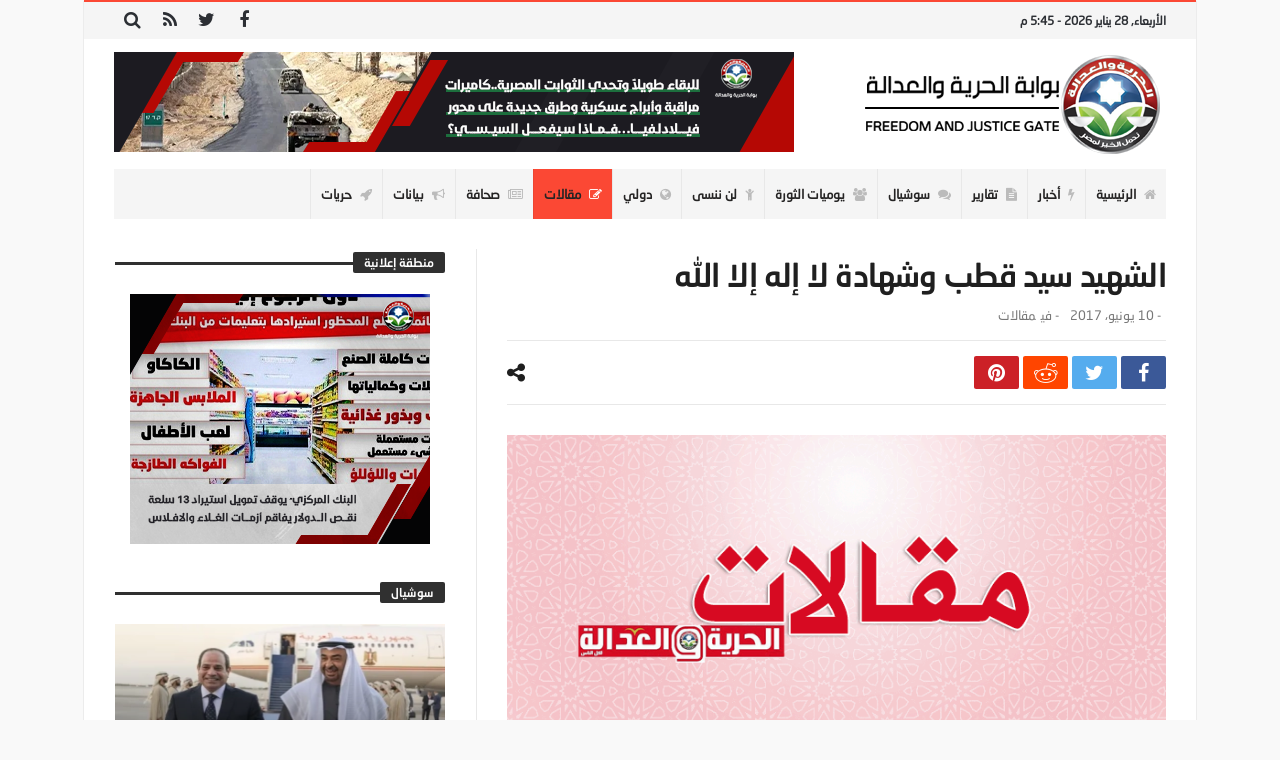

--- FILE ---
content_type: text/html; charset=UTF-8
request_url: https://fj-p.net/22126/%D8%A7%D9%84%D8%B4%D9%87%D9%8A%D8%AF-%D8%B3%D9%8A%D8%AF-%D9%82%D8%B7%D8%A8-%D9%88%D8%B4%D9%87%D8%A7%D8%AF%D8%A9-%D9%84%D8%A7-%D8%A5%D9%84%D9%87-%D8%A5%D9%84%D8%A7-%D8%A7%D9%84%D9%84%D9%87/
body_size: 28323
content:
<!doctype html>
<html dir="rtl" lang="ar">
<head>
	<meta charset="UTF-8" />
    <link rel="pingback" href="https://fj-p.net/xmlrpc.php" />
	<script type="text/javascript">
/* <![CDATA[ */
(()=>{var e={};e.g=function(){if("object"==typeof globalThis)return globalThis;try{return this||new Function("return this")()}catch(e){if("object"==typeof window)return window}}(),function({ampUrl:n,isCustomizePreview:t,isAmpDevMode:r,noampQueryVarName:o,noampQueryVarValue:s,disabledStorageKey:i,mobileUserAgents:a,regexRegex:c}){if("undefined"==typeof sessionStorage)return;const d=new RegExp(c);if(!a.some((e=>{const n=e.match(d);return!(!n||!new RegExp(n[1],n[2]).test(navigator.userAgent))||navigator.userAgent.includes(e)})))return;e.g.addEventListener("DOMContentLoaded",(()=>{const e=document.getElementById("amp-mobile-version-switcher");if(!e)return;e.hidden=!1;const n=e.querySelector("a[href]");n&&n.addEventListener("click",(()=>{sessionStorage.removeItem(i)}))}));const g=r&&["paired-browsing-non-amp","paired-browsing-amp"].includes(window.name);if(sessionStorage.getItem(i)||t||g)return;const u=new URL(location.href),m=new URL(n);m.hash=u.hash,u.searchParams.has(o)&&s===u.searchParams.get(o)?sessionStorage.setItem(i,"1"):m.href!==u.href&&(window.stop(),location.replace(m.href))}({"ampUrl":"https:\/\/fj-p.net\/22126\/%D8%A7%D9%84%D8%B4%D9%87%D9%8A%D8%AF-%D8%B3%D9%8A%D8%AF-%D9%82%D8%B7%D8%A8-%D9%88%D8%B4%D9%87%D8%A7%D8%AF%D8%A9-%D9%84%D8%A7-%D8%A5%D9%84%D9%87-%D8%A5%D9%84%D8%A7-%D8%A7%D9%84%D9%84%D9%87\/?amp=1","noampQueryVarName":"noamp","noampQueryVarValue":"mobile","disabledStorageKey":"amp_mobile_redirect_disabled","mobileUserAgents":["Mobile","Android","Silk\/","Kindle","BlackBerry","Opera Mini","Opera Mobi"],"regexRegex":"^\\\/((?:.|\\n)+)\\\/([i]*)$","isCustomizePreview":false,"isAmpDevMode":false})})();
/* ]]> */
</script>
    <meta property="og:title" content="الشهيد سيد قطب وشهادة لا إله إلا الله"/>
    <meta property="og:type" content="article"/>
    <meta property="og:description" content="                                                                                                    ..."/>
    <meta property="og:url" content="https://fj-p.net/22126/%d8%a7%d9%84%d8%b4%d9%87%d9%8a%d8%af-%d8%b3%d9%8a%d8%af-%d9%82%d8%b7%d8%a8-%d9%88%d8%b4%d9%87%d8%a7%d8%af%d8%a9-%d9%84%d8%a7-%d8%a5%d9%84%d9%87-%d8%a5%d9%84%d8%a7-%d8%a7%d9%84%d9%84%d9%87/"/>
    <meta property="og:site_name" content="بوابة الحرية والعدالة"/>
	<meta property="og:image" content="https://fj-p.net/wp-content/uploads/2019/05/articals-95.gif" />
<meta name='robots' content='index, follow, max-image-preview:large, max-snippet:-1, max-video-preview:-1' />

	<!-- This site is optimized with the Yoast SEO plugin v26.8 - https://yoast.com/product/yoast-seo-wordpress/ -->
	<title>الشهيد سيد قطب وشهادة لا إله إلا الله - بوابة الحرية والعدالة</title>
	<link rel="canonical" href="https://fj-p.net/22126/الشهيد-سيد-قطب-وشهادة-لا-إله-إلا-الله/" />
	<meta property="og:locale" content="ar_AR" />
	<meta property="og:type" content="article" />
	<meta property="og:title" content="الشهيد سيد قطب وشهادة لا إله إلا الله - بوابة الحرية والعدالة" />
	<meta property="og:description" content="&nbsp; بقلم: محمد عبدالقدوس &nbsp; في مثل هذه الأيام منذ نصف قرن بالضبط تم إعدام الشهيد سيد قطب واثنين من رفاقه على" />
	<meta property="og:url" content="https://fj-p.net/22126/الشهيد-سيد-قطب-وشهادة-لا-إله-إلا-الله/" />
	<meta property="og:site_name" content="بوابة الحرية والعدالة" />
	<meta property="article:published_time" content="2017-06-10T11:36:00+00:00" />
	<meta property="og:image" content="https://fj-p.net/wp-content/uploads/2019/05/articals-95.gif" />
	<meta property="og:image:width" content="720" />
	<meta property="og:image:height" content="420" />
	<meta property="og:image:type" content="image/gif" />
	<meta name="author" content="فريق التحرير" />
	<meta name="twitter:card" content="summary_large_image" />
	<meta name="twitter:label1" content="كُتب بواسطة" />
	<meta name="twitter:data1" content="فريق التحرير" />
	<script type="application/ld+json" class="yoast-schema-graph">{"@context":"https://schema.org","@graph":[{"@type":"Article","@id":"https://fj-p.net/22126/%d8%a7%d9%84%d8%b4%d9%87%d9%8a%d8%af-%d8%b3%d9%8a%d8%af-%d9%82%d8%b7%d8%a8-%d9%88%d8%b4%d9%87%d8%a7%d8%af%d8%a9-%d9%84%d8%a7-%d8%a5%d9%84%d9%87-%d8%a5%d9%84%d8%a7-%d8%a7%d9%84%d9%84%d9%87/#article","isPartOf":{"@id":"https://fj-p.net/22126/%d8%a7%d9%84%d8%b4%d9%87%d9%8a%d8%af-%d8%b3%d9%8a%d8%af-%d9%82%d8%b7%d8%a8-%d9%88%d8%b4%d9%87%d8%a7%d8%af%d8%a9-%d9%84%d8%a7-%d8%a5%d9%84%d9%87-%d8%a5%d9%84%d8%a7-%d8%a7%d9%84%d9%84%d9%87/"},"author":{"name":"فريق التحرير","@id":"https://www.fj-p.com/#/schema/person/3259aa55f494f6d5611c5a164dfe5268"},"headline":"الشهيد سيد قطب وشهادة لا إله إلا الله","datePublished":"2017-06-10T11:36:00+00:00","mainEntityOfPage":{"@id":"https://fj-p.net/22126/%d8%a7%d9%84%d8%b4%d9%87%d9%8a%d8%af-%d8%b3%d9%8a%d8%af-%d9%82%d8%b7%d8%a8-%d9%88%d8%b4%d9%87%d8%a7%d8%af%d8%a9-%d9%84%d8%a7-%d8%a5%d9%84%d9%87-%d8%a5%d9%84%d8%a7-%d8%a7%d9%84%d9%84%d9%87/"},"wordCount":10,"commentCount":0,"image":{"@id":"https://fj-p.net/22126/%d8%a7%d9%84%d8%b4%d9%87%d9%8a%d8%af-%d8%b3%d9%8a%d8%af-%d9%82%d8%b7%d8%a8-%d9%88%d8%b4%d9%87%d8%a7%d8%af%d8%a9-%d9%84%d8%a7-%d8%a5%d9%84%d9%87-%d8%a5%d9%84%d8%a7-%d8%a7%d9%84%d9%84%d9%87/#primaryimage"},"thumbnailUrl":"https://fj-p.net/wp-content/uploads/2019/05/articals-95.gif","articleSection":["مقالات"],"inLanguage":"ar","potentialAction":[{"@type":"CommentAction","name":"Comment","target":["https://fj-p.net/22126/%d8%a7%d9%84%d8%b4%d9%87%d9%8a%d8%af-%d8%b3%d9%8a%d8%af-%d9%82%d8%b7%d8%a8-%d9%88%d8%b4%d9%87%d8%a7%d8%af%d8%a9-%d9%84%d8%a7-%d8%a5%d9%84%d9%87-%d8%a5%d9%84%d8%a7-%d8%a7%d9%84%d9%84%d9%87/#respond"]}]},{"@type":"WebPage","@id":"https://fj-p.net/22126/%d8%a7%d9%84%d8%b4%d9%87%d9%8a%d8%af-%d8%b3%d9%8a%d8%af-%d9%82%d8%b7%d8%a8-%d9%88%d8%b4%d9%87%d8%a7%d8%af%d8%a9-%d9%84%d8%a7-%d8%a5%d9%84%d9%87-%d8%a5%d9%84%d8%a7-%d8%a7%d9%84%d9%84%d9%87/","url":"https://fj-p.net/22126/%d8%a7%d9%84%d8%b4%d9%87%d9%8a%d8%af-%d8%b3%d9%8a%d8%af-%d9%82%d8%b7%d8%a8-%d9%88%d8%b4%d9%87%d8%a7%d8%af%d8%a9-%d9%84%d8%a7-%d8%a5%d9%84%d9%87-%d8%a5%d9%84%d8%a7-%d8%a7%d9%84%d9%84%d9%87/","name":"الشهيد سيد قطب وشهادة لا إله إلا الله - بوابة الحرية والعدالة","isPartOf":{"@id":"https://www.fj-p.com/#website"},"primaryImageOfPage":{"@id":"https://fj-p.net/22126/%d8%a7%d9%84%d8%b4%d9%87%d9%8a%d8%af-%d8%b3%d9%8a%d8%af-%d9%82%d8%b7%d8%a8-%d9%88%d8%b4%d9%87%d8%a7%d8%af%d8%a9-%d9%84%d8%a7-%d8%a5%d9%84%d9%87-%d8%a5%d9%84%d8%a7-%d8%a7%d9%84%d9%84%d9%87/#primaryimage"},"image":{"@id":"https://fj-p.net/22126/%d8%a7%d9%84%d8%b4%d9%87%d9%8a%d8%af-%d8%b3%d9%8a%d8%af-%d9%82%d8%b7%d8%a8-%d9%88%d8%b4%d9%87%d8%a7%d8%af%d8%a9-%d9%84%d8%a7-%d8%a5%d9%84%d9%87-%d8%a5%d9%84%d8%a7-%d8%a7%d9%84%d9%84%d9%87/#primaryimage"},"thumbnailUrl":"https://fj-p.net/wp-content/uploads/2019/05/articals-95.gif","datePublished":"2017-06-10T11:36:00+00:00","author":{"@id":"https://www.fj-p.com/#/schema/person/3259aa55f494f6d5611c5a164dfe5268"},"breadcrumb":{"@id":"https://fj-p.net/22126/%d8%a7%d9%84%d8%b4%d9%87%d9%8a%d8%af-%d8%b3%d9%8a%d8%af-%d9%82%d8%b7%d8%a8-%d9%88%d8%b4%d9%87%d8%a7%d8%af%d8%a9-%d9%84%d8%a7-%d8%a5%d9%84%d9%87-%d8%a5%d9%84%d8%a7-%d8%a7%d9%84%d9%84%d9%87/#breadcrumb"},"inLanguage":"ar","potentialAction":[{"@type":"ReadAction","target":["https://fj-p.net/22126/%d8%a7%d9%84%d8%b4%d9%87%d9%8a%d8%af-%d8%b3%d9%8a%d8%af-%d9%82%d8%b7%d8%a8-%d9%88%d8%b4%d9%87%d8%a7%d8%af%d8%a9-%d9%84%d8%a7-%d8%a5%d9%84%d9%87-%d8%a5%d9%84%d8%a7-%d8%a7%d9%84%d9%84%d9%87/"]}]},{"@type":"ImageObject","inLanguage":"ar","@id":"https://fj-p.net/22126/%d8%a7%d9%84%d8%b4%d9%87%d9%8a%d8%af-%d8%b3%d9%8a%d8%af-%d9%82%d8%b7%d8%a8-%d9%88%d8%b4%d9%87%d8%a7%d8%af%d8%a9-%d9%84%d8%a7-%d8%a5%d9%84%d9%87-%d8%a5%d9%84%d8%a7-%d8%a7%d9%84%d9%84%d9%87/#primaryimage","url":"https://fj-p.net/wp-content/uploads/2019/05/articals-95.gif","contentUrl":"https://fj-p.net/wp-content/uploads/2019/05/articals-95.gif","width":720,"height":420},{"@type":"BreadcrumbList","@id":"https://fj-p.net/22126/%d8%a7%d9%84%d8%b4%d9%87%d9%8a%d8%af-%d8%b3%d9%8a%d8%af-%d9%82%d8%b7%d8%a8-%d9%88%d8%b4%d9%87%d8%a7%d8%af%d8%a9-%d9%84%d8%a7-%d8%a5%d9%84%d9%87-%d8%a5%d9%84%d8%a7-%d8%a7%d9%84%d9%84%d9%87/#breadcrumb","itemListElement":[{"@type":"ListItem","position":1,"name":"Home","item":"https://www.fj-p.com/"},{"@type":"ListItem","position":2,"name":"الشهيد سيد قطب وشهادة لا إله إلا الله"}]},{"@type":"WebSite","@id":"https://www.fj-p.com/#website","url":"https://www.fj-p.com/","name":"بوابة الحرية والعدالة","description":"الموقع الرسمي لحزب الحرية والعدالة بمصر","potentialAction":[{"@type":"SearchAction","target":{"@type":"EntryPoint","urlTemplate":"https://www.fj-p.com/?s={search_term_string}"},"query-input":{"@type":"PropertyValueSpecification","valueRequired":true,"valueName":"search_term_string"}}],"inLanguage":"ar"},{"@type":"Person","@id":"https://www.fj-p.com/#/schema/person/3259aa55f494f6d5611c5a164dfe5268","name":"فريق التحرير","image":{"@type":"ImageObject","inLanguage":"ar","@id":"https://www.fj-p.com/#/schema/person/image/","url":"https://secure.gravatar.com/avatar/f207347a0481ba5a02466350ce24054096cfa5872b7b34e0f69c89ebf79f6fe5?s=96&d=mm&r=g","contentUrl":"https://secure.gravatar.com/avatar/f207347a0481ba5a02466350ce24054096cfa5872b7b34e0f69c89ebf79f6fe5?s=96&d=mm&r=g","caption":"فريق التحرير"},"url":"https://fj-p.net/author/team/"}]}</script>
	<!-- / Yoast SEO plugin. -->


<link rel='dns-prefetch' href='//www.googletagmanager.com' />
<link rel='dns-prefetch' href='//maxcdn.bootstrapcdn.com' />
<link rel='dns-prefetch' href='//fonts.googleapis.com' />
<link rel="alternate" type="application/rss+xml" title="بوابة الحرية والعدالة &laquo; الخلاصة" href="https://fj-p.net/feed/" />
<link rel="alternate" type="application/rss+xml" title="بوابة الحرية والعدالة &laquo; خلاصة التعليقات" href="https://fj-p.net/comments/feed/" />
<link rel="alternate" type="application/rss+xml" title="بوابة الحرية والعدالة &laquo; الشهيد سيد قطب وشهادة لا إله إلا الله خلاصة التعليقات" href="https://fj-p.net/22126/%d8%a7%d9%84%d8%b4%d9%87%d9%8a%d8%af-%d8%b3%d9%8a%d8%af-%d9%82%d8%b7%d8%a8-%d9%88%d8%b4%d9%87%d8%a7%d8%af%d8%a9-%d9%84%d8%a7-%d8%a5%d9%84%d9%87-%d8%a5%d9%84%d8%a7-%d8%a7%d9%84%d9%84%d9%87/feed/" />
<link rel="alternate" title="oEmbed (JSON)" type="application/json+oembed" href="https://fj-p.net/wp-json/oembed/1.0/embed?url=https%3A%2F%2Ffj-p.net%2F22126%2F%25d8%25a7%25d9%2584%25d8%25b4%25d9%2587%25d9%258a%25d8%25af-%25d8%25b3%25d9%258a%25d8%25af-%25d9%2582%25d8%25b7%25d8%25a8-%25d9%2588%25d8%25b4%25d9%2587%25d8%25a7%25d8%25af%25d8%25a9-%25d9%2584%25d8%25a7-%25d8%25a5%25d9%2584%25d9%2587-%25d8%25a5%25d9%2584%25d8%25a7-%25d8%25a7%25d9%2584%25d9%2584%25d9%2587%2F" />
<link rel="alternate" title="oEmbed (XML)" type="text/xml+oembed" href="https://fj-p.net/wp-json/oembed/1.0/embed?url=https%3A%2F%2Ffj-p.net%2F22126%2F%25d8%25a7%25d9%2584%25d8%25b4%25d9%2587%25d9%258a%25d8%25af-%25d8%25b3%25d9%258a%25d8%25af-%25d9%2582%25d8%25b7%25d8%25a8-%25d9%2588%25d8%25b4%25d9%2587%25d8%25a7%25d8%25af%25d8%25a9-%25d9%2584%25d8%25a7-%25d8%25a5%25d9%2584%25d9%2587-%25d8%25a5%25d9%2584%25d8%25a7-%25d8%25a7%25d9%2584%25d9%2584%25d9%2587%2F&#038;format=xml" />
<style id='wp-img-auto-sizes-contain-inline-css' type='text/css'>
img:is([sizes=auto i],[sizes^="auto," i]){contain-intrinsic-size:3000px 1500px}
/*# sourceURL=wp-img-auto-sizes-contain-inline-css */
</style>
<link crossorigin="anonymous" rel='stylesheet' id='twb-open-sans-css' href='https://fonts.googleapis.com/css?family=Open+Sans%3A300%2C400%2C500%2C600%2C700%2C800&#038;display=swap' type='text/css' media='all' />
<link rel='stylesheet' id='twbbwg-global-css' href='https://fj-p.net/wp-content/plugins/photo-gallery/booster/assets/css/global.css' type='text/css' media='all' />
<style id='wp-emoji-styles-inline-css' type='text/css'>

	img.wp-smiley, img.emoji {
		display: inline !important;
		border: none !important;
		box-shadow: none !important;
		height: 1em !important;
		width: 1em !important;
		margin: 0 0.07em !important;
		vertical-align: -0.1em !important;
		background: none !important;
		padding: 0 !important;
	}
/*# sourceURL=wp-emoji-styles-inline-css */
</style>
<link rel='stylesheet' id='wp-block-library-rtl-css' href='https://fj-p.net/wp-includes/css/dist/block-library/style-rtl.min.css' type='text/css' media='all' />
<style id='wp-block-library-theme-inline-css' type='text/css'>
.wp-block-audio :where(figcaption){color:#555;font-size:13px;text-align:center}.is-dark-theme .wp-block-audio :where(figcaption){color:#ffffffa6}.wp-block-audio{margin:0 0 1em}.wp-block-code{border:1px solid #ccc;border-radius:4px;font-family:Menlo,Consolas,monaco,monospace;padding:.8em 1em}.wp-block-embed :where(figcaption){color:#555;font-size:13px;text-align:center}.is-dark-theme .wp-block-embed :where(figcaption){color:#ffffffa6}.wp-block-embed{margin:0 0 1em}.blocks-gallery-caption{color:#555;font-size:13px;text-align:center}.is-dark-theme .blocks-gallery-caption{color:#ffffffa6}:root :where(.wp-block-image figcaption){color:#555;font-size:13px;text-align:center}.is-dark-theme :root :where(.wp-block-image figcaption){color:#ffffffa6}.wp-block-image{margin:0 0 1em}.wp-block-pullquote{border-bottom:4px solid;border-top:4px solid;color:currentColor;margin-bottom:1.75em}.wp-block-pullquote :where(cite),.wp-block-pullquote :where(footer),.wp-block-pullquote__citation{color:currentColor;font-size:.8125em;font-style:normal;text-transform:uppercase}.wp-block-quote{border-left:.25em solid;margin:0 0 1.75em;padding-left:1em}.wp-block-quote cite,.wp-block-quote footer{color:currentColor;font-size:.8125em;font-style:normal;position:relative}.wp-block-quote:where(.has-text-align-right){border-left:none;border-right:.25em solid;padding-left:0;padding-right:1em}.wp-block-quote:where(.has-text-align-center){border:none;padding-left:0}.wp-block-quote.is-large,.wp-block-quote.is-style-large,.wp-block-quote:where(.is-style-plain){border:none}.wp-block-search .wp-block-search__label{font-weight:700}.wp-block-search__button{border:1px solid #ccc;padding:.375em .625em}:where(.wp-block-group.has-background){padding:1.25em 2.375em}.wp-block-separator.has-css-opacity{opacity:.4}.wp-block-separator{border:none;border-bottom:2px solid;margin-left:auto;margin-right:auto}.wp-block-separator.has-alpha-channel-opacity{opacity:1}.wp-block-separator:not(.is-style-wide):not(.is-style-dots){width:100px}.wp-block-separator.has-background:not(.is-style-dots){border-bottom:none;height:1px}.wp-block-separator.has-background:not(.is-style-wide):not(.is-style-dots){height:2px}.wp-block-table{margin:0 0 1em}.wp-block-table td,.wp-block-table th{word-break:normal}.wp-block-table :where(figcaption){color:#555;font-size:13px;text-align:center}.is-dark-theme .wp-block-table :where(figcaption){color:#ffffffa6}.wp-block-video :where(figcaption){color:#555;font-size:13px;text-align:center}.is-dark-theme .wp-block-video :where(figcaption){color:#ffffffa6}.wp-block-video{margin:0 0 1em}:root :where(.wp-block-template-part.has-background){margin-bottom:0;margin-top:0;padding:1.25em 2.375em}
/*# sourceURL=/wp-includes/css/dist/block-library/theme.min.css */
</style>
<style id='classic-theme-styles-inline-css' type='text/css'>
/*! This file is auto-generated */
.wp-block-button__link{color:#fff;background-color:#32373c;border-radius:9999px;box-shadow:none;text-decoration:none;padding:calc(.667em + 2px) calc(1.333em + 2px);font-size:1.125em}.wp-block-file__button{background:#32373c;color:#fff;text-decoration:none}
/*# sourceURL=/wp-includes/css/classic-themes.min.css */
</style>
<style id='global-styles-inline-css' type='text/css'>
:root{--wp--preset--aspect-ratio--square: 1;--wp--preset--aspect-ratio--4-3: 4/3;--wp--preset--aspect-ratio--3-4: 3/4;--wp--preset--aspect-ratio--3-2: 3/2;--wp--preset--aspect-ratio--2-3: 2/3;--wp--preset--aspect-ratio--16-9: 16/9;--wp--preset--aspect-ratio--9-16: 9/16;--wp--preset--color--black: #000000;--wp--preset--color--cyan-bluish-gray: #abb8c3;--wp--preset--color--white: #ffffff;--wp--preset--color--pale-pink: #f78da7;--wp--preset--color--vivid-red: #cf2e2e;--wp--preset--color--luminous-vivid-orange: #ff6900;--wp--preset--color--luminous-vivid-amber: #fcb900;--wp--preset--color--light-green-cyan: #7bdcb5;--wp--preset--color--vivid-green-cyan: #00d084;--wp--preset--color--pale-cyan-blue: #8ed1fc;--wp--preset--color--vivid-cyan-blue: #0693e3;--wp--preset--color--vivid-purple: #9b51e0;--wp--preset--gradient--vivid-cyan-blue-to-vivid-purple: linear-gradient(135deg,rgb(6,147,227) 0%,rgb(155,81,224) 100%);--wp--preset--gradient--light-green-cyan-to-vivid-green-cyan: linear-gradient(135deg,rgb(122,220,180) 0%,rgb(0,208,130) 100%);--wp--preset--gradient--luminous-vivid-amber-to-luminous-vivid-orange: linear-gradient(135deg,rgb(252,185,0) 0%,rgb(255,105,0) 100%);--wp--preset--gradient--luminous-vivid-orange-to-vivid-red: linear-gradient(135deg,rgb(255,105,0) 0%,rgb(207,46,46) 100%);--wp--preset--gradient--very-light-gray-to-cyan-bluish-gray: linear-gradient(135deg,rgb(238,238,238) 0%,rgb(169,184,195) 100%);--wp--preset--gradient--cool-to-warm-spectrum: linear-gradient(135deg,rgb(74,234,220) 0%,rgb(151,120,209) 20%,rgb(207,42,186) 40%,rgb(238,44,130) 60%,rgb(251,105,98) 80%,rgb(254,248,76) 100%);--wp--preset--gradient--blush-light-purple: linear-gradient(135deg,rgb(255,206,236) 0%,rgb(152,150,240) 100%);--wp--preset--gradient--blush-bordeaux: linear-gradient(135deg,rgb(254,205,165) 0%,rgb(254,45,45) 50%,rgb(107,0,62) 100%);--wp--preset--gradient--luminous-dusk: linear-gradient(135deg,rgb(255,203,112) 0%,rgb(199,81,192) 50%,rgb(65,88,208) 100%);--wp--preset--gradient--pale-ocean: linear-gradient(135deg,rgb(255,245,203) 0%,rgb(182,227,212) 50%,rgb(51,167,181) 100%);--wp--preset--gradient--electric-grass: linear-gradient(135deg,rgb(202,248,128) 0%,rgb(113,206,126) 100%);--wp--preset--gradient--midnight: linear-gradient(135deg,rgb(2,3,129) 0%,rgb(40,116,252) 100%);--wp--preset--font-size--small: 13px;--wp--preset--font-size--medium: 20px;--wp--preset--font-size--large: 36px;--wp--preset--font-size--x-large: 42px;--wp--preset--spacing--20: 0.44rem;--wp--preset--spacing--30: 0.67rem;--wp--preset--spacing--40: 1rem;--wp--preset--spacing--50: 1.5rem;--wp--preset--spacing--60: 2.25rem;--wp--preset--spacing--70: 3.38rem;--wp--preset--spacing--80: 5.06rem;--wp--preset--shadow--natural: 6px 6px 9px rgba(0, 0, 0, 0.2);--wp--preset--shadow--deep: 12px 12px 50px rgba(0, 0, 0, 0.4);--wp--preset--shadow--sharp: 6px 6px 0px rgba(0, 0, 0, 0.2);--wp--preset--shadow--outlined: 6px 6px 0px -3px rgb(255, 255, 255), 6px 6px rgb(0, 0, 0);--wp--preset--shadow--crisp: 6px 6px 0px rgb(0, 0, 0);}:where(.is-layout-flex){gap: 0.5em;}:where(.is-layout-grid){gap: 0.5em;}body .is-layout-flex{display: flex;}.is-layout-flex{flex-wrap: wrap;align-items: center;}.is-layout-flex > :is(*, div){margin: 0;}body .is-layout-grid{display: grid;}.is-layout-grid > :is(*, div){margin: 0;}:where(.wp-block-columns.is-layout-flex){gap: 2em;}:where(.wp-block-columns.is-layout-grid){gap: 2em;}:where(.wp-block-post-template.is-layout-flex){gap: 1.25em;}:where(.wp-block-post-template.is-layout-grid){gap: 1.25em;}.has-black-color{color: var(--wp--preset--color--black) !important;}.has-cyan-bluish-gray-color{color: var(--wp--preset--color--cyan-bluish-gray) !important;}.has-white-color{color: var(--wp--preset--color--white) !important;}.has-pale-pink-color{color: var(--wp--preset--color--pale-pink) !important;}.has-vivid-red-color{color: var(--wp--preset--color--vivid-red) !important;}.has-luminous-vivid-orange-color{color: var(--wp--preset--color--luminous-vivid-orange) !important;}.has-luminous-vivid-amber-color{color: var(--wp--preset--color--luminous-vivid-amber) !important;}.has-light-green-cyan-color{color: var(--wp--preset--color--light-green-cyan) !important;}.has-vivid-green-cyan-color{color: var(--wp--preset--color--vivid-green-cyan) !important;}.has-pale-cyan-blue-color{color: var(--wp--preset--color--pale-cyan-blue) !important;}.has-vivid-cyan-blue-color{color: var(--wp--preset--color--vivid-cyan-blue) !important;}.has-vivid-purple-color{color: var(--wp--preset--color--vivid-purple) !important;}.has-black-background-color{background-color: var(--wp--preset--color--black) !important;}.has-cyan-bluish-gray-background-color{background-color: var(--wp--preset--color--cyan-bluish-gray) !important;}.has-white-background-color{background-color: var(--wp--preset--color--white) !important;}.has-pale-pink-background-color{background-color: var(--wp--preset--color--pale-pink) !important;}.has-vivid-red-background-color{background-color: var(--wp--preset--color--vivid-red) !important;}.has-luminous-vivid-orange-background-color{background-color: var(--wp--preset--color--luminous-vivid-orange) !important;}.has-luminous-vivid-amber-background-color{background-color: var(--wp--preset--color--luminous-vivid-amber) !important;}.has-light-green-cyan-background-color{background-color: var(--wp--preset--color--light-green-cyan) !important;}.has-vivid-green-cyan-background-color{background-color: var(--wp--preset--color--vivid-green-cyan) !important;}.has-pale-cyan-blue-background-color{background-color: var(--wp--preset--color--pale-cyan-blue) !important;}.has-vivid-cyan-blue-background-color{background-color: var(--wp--preset--color--vivid-cyan-blue) !important;}.has-vivid-purple-background-color{background-color: var(--wp--preset--color--vivid-purple) !important;}.has-black-border-color{border-color: var(--wp--preset--color--black) !important;}.has-cyan-bluish-gray-border-color{border-color: var(--wp--preset--color--cyan-bluish-gray) !important;}.has-white-border-color{border-color: var(--wp--preset--color--white) !important;}.has-pale-pink-border-color{border-color: var(--wp--preset--color--pale-pink) !important;}.has-vivid-red-border-color{border-color: var(--wp--preset--color--vivid-red) !important;}.has-luminous-vivid-orange-border-color{border-color: var(--wp--preset--color--luminous-vivid-orange) !important;}.has-luminous-vivid-amber-border-color{border-color: var(--wp--preset--color--luminous-vivid-amber) !important;}.has-light-green-cyan-border-color{border-color: var(--wp--preset--color--light-green-cyan) !important;}.has-vivid-green-cyan-border-color{border-color: var(--wp--preset--color--vivid-green-cyan) !important;}.has-pale-cyan-blue-border-color{border-color: var(--wp--preset--color--pale-cyan-blue) !important;}.has-vivid-cyan-blue-border-color{border-color: var(--wp--preset--color--vivid-cyan-blue) !important;}.has-vivid-purple-border-color{border-color: var(--wp--preset--color--vivid-purple) !important;}.has-vivid-cyan-blue-to-vivid-purple-gradient-background{background: var(--wp--preset--gradient--vivid-cyan-blue-to-vivid-purple) !important;}.has-light-green-cyan-to-vivid-green-cyan-gradient-background{background: var(--wp--preset--gradient--light-green-cyan-to-vivid-green-cyan) !important;}.has-luminous-vivid-amber-to-luminous-vivid-orange-gradient-background{background: var(--wp--preset--gradient--luminous-vivid-amber-to-luminous-vivid-orange) !important;}.has-luminous-vivid-orange-to-vivid-red-gradient-background{background: var(--wp--preset--gradient--luminous-vivid-orange-to-vivid-red) !important;}.has-very-light-gray-to-cyan-bluish-gray-gradient-background{background: var(--wp--preset--gradient--very-light-gray-to-cyan-bluish-gray) !important;}.has-cool-to-warm-spectrum-gradient-background{background: var(--wp--preset--gradient--cool-to-warm-spectrum) !important;}.has-blush-light-purple-gradient-background{background: var(--wp--preset--gradient--blush-light-purple) !important;}.has-blush-bordeaux-gradient-background{background: var(--wp--preset--gradient--blush-bordeaux) !important;}.has-luminous-dusk-gradient-background{background: var(--wp--preset--gradient--luminous-dusk) !important;}.has-pale-ocean-gradient-background{background: var(--wp--preset--gradient--pale-ocean) !important;}.has-electric-grass-gradient-background{background: var(--wp--preset--gradient--electric-grass) !important;}.has-midnight-gradient-background{background: var(--wp--preset--gradient--midnight) !important;}.has-small-font-size{font-size: var(--wp--preset--font-size--small) !important;}.has-medium-font-size{font-size: var(--wp--preset--font-size--medium) !important;}.has-large-font-size{font-size: var(--wp--preset--font-size--large) !important;}.has-x-large-font-size{font-size: var(--wp--preset--font-size--x-large) !important;}
:where(.wp-block-post-template.is-layout-flex){gap: 1.25em;}:where(.wp-block-post-template.is-layout-grid){gap: 1.25em;}
:where(.wp-block-term-template.is-layout-flex){gap: 1.25em;}:where(.wp-block-term-template.is-layout-grid){gap: 1.25em;}
:where(.wp-block-columns.is-layout-flex){gap: 2em;}:where(.wp-block-columns.is-layout-grid){gap: 2em;}
:root :where(.wp-block-pullquote){font-size: 1.5em;line-height: 1.6;}
/*# sourceURL=global-styles-inline-css */
</style>
<link rel='stylesheet' id='contact-form-7-css' href='https://fj-p.net/wp-content/plugins/contact-form-7/includes/css/styles.css' type='text/css' media='all' />
<link rel='stylesheet' id='contact-form-7-rtl-css' href='https://fj-p.net/wp-content/plugins/contact-form-7/includes/css/styles-rtl.css' type='text/css' media='all' />
<link rel='stylesheet' id='bwg_fonts-css' href='https://fj-p.net/wp-content/plugins/photo-gallery/css/bwg-fonts/fonts.css' type='text/css' media='all' />
<link rel='stylesheet' id='sumoselect-css' href='https://fj-p.net/wp-content/plugins/photo-gallery/css/sumoselect.min.css' type='text/css' media='all' />
<link rel='stylesheet' id='mCustomScrollbar-css' href='https://fj-p.net/wp-content/plugins/photo-gallery/css/jquery.mCustomScrollbar.min.css' type='text/css' media='all' />
<link crossorigin="anonymous" rel='stylesheet' id='bwg_googlefonts-css' href='https://fonts.googleapis.com/css?family=Ubuntu&#038;subset=greek%2Clatin%2Cgreek-ext%2Cvietnamese%2Ccyrillic-ext%2Clatin-ext%2Ccyrillic' type='text/css' media='all' />
<link rel='stylesheet' id='bwg_frontend-css' href='https://fj-p.net/wp-content/plugins/photo-gallery/css/styles.min.css' type='text/css' media='all' />
<link rel='stylesheet' id='bd-min-css' href='https://fj-p.net/wp-content/themes/magic-mag/css/min.css' type='text/css' media='screen' />
<link rel='stylesheet' id='bd-style-css' href='https://fj-p.net/wp-content/themes/magic-mag/style.css' type='text/css' media='screen' />
<link rel='stylesheet' id='rtl-css' href='https://fj-p.net/wp-content/themes/magic-mag/css/rtl.css' type='text/css' media='all' />
<link rel='stylesheet' id='rtlFonts-css' href='https://fj-p.net/wp-content/themes/magic-mag/css/rtl-fonts.css' type='text/css' media='all' />
<link crossorigin="anonymous" rel='stylesheet' id='bdayhFontAwesome-css' href='https://maxcdn.bootstrapcdn.com/font-awesome/4.3.0/css/font-awesome.min.css' type='text/css' media='all' />
<link crossorigin="anonymous" rel='stylesheet' id='BD-GOOGLE-css' href='https://fonts.googleapis.com/css?family=Open+Sans%3A400italic%2C400%2C500%2C600%2C700%7COswald%3A400%2C700&#038;subset=latin%2Ccyrillic-ext%2Cgreek-ext%2Cgreek%2Cvietnamese%2Clatin-ext%2Ccyrillic' type='text/css' media='all' />
<link crossorigin="anonymous" rel='stylesheet' id='Droid+Sans-css' href='https://fonts.googleapis.com/css?family=Droid+Sans%3Aregular%2C700' type='text/css' media='all' />
<script type="text/javascript" id="jquery-core-js-extra">
/* <![CDATA[ */
var bd_script = {"post_id":"22126","ajaxurl":"https://fj-p.net/wp-admin/admin-ajax.php"};
//# sourceURL=jquery-core-js-extra
/* ]]> */
</script>
<script type="text/javascript" src="https://fj-p.net/wp-includes/js/jquery/jquery.min.js" id="jquery-core-js"></script>
<script type="text/javascript" src="https://fj-p.net/wp-includes/js/jquery/jquery-migrate.min.js" id="jquery-migrate-js"></script>
<script type="text/javascript" src="https://fj-p.net/wp-content/plugins/photo-gallery/booster/assets/js/circle-progress.js" id="twbbwg-circle-js"></script>
<script type="text/javascript" id="twbbwg-global-js-extra">
/* <![CDATA[ */
var twb = {"nonce":"5ca9abbf71","ajax_url":"https://fj-p.net/wp-admin/admin-ajax.php","plugin_url":"https://fj-p.net/wp-content/plugins/photo-gallery/booster","href":"https://fj-p.net/wp-admin/admin.php?page=twbbwg_photo-gallery"};
var twb = {"nonce":"5ca9abbf71","ajax_url":"https://fj-p.net/wp-admin/admin-ajax.php","plugin_url":"https://fj-p.net/wp-content/plugins/photo-gallery/booster","href":"https://fj-p.net/wp-admin/admin.php?page=twbbwg_photo-gallery"};
//# sourceURL=twbbwg-global-js-extra
/* ]]> */
</script>
<script type="text/javascript" src="https://fj-p.net/wp-content/plugins/photo-gallery/booster/assets/js/global.js" id="twbbwg-global-js"></script>
<script type="text/javascript" src="https://fj-p.net/wp-content/plugins/photo-gallery/js/jquery.sumoselect.min.js" id="sumoselect-js"></script>
<script type="text/javascript" src="https://fj-p.net/wp-content/plugins/photo-gallery/js/tocca.min.js" id="bwg_mobile-js"></script>
<script type="text/javascript" src="https://fj-p.net/wp-content/plugins/photo-gallery/js/jquery.mCustomScrollbar.concat.min.js" id="mCustomScrollbar-js"></script>
<script type="text/javascript" src="https://fj-p.net/wp-content/plugins/photo-gallery/js/jquery.fullscreen.min.js" id="jquery-fullscreen-js"></script>
<script type="text/javascript" id="bwg_frontend-js-extra">
/* <![CDATA[ */
var bwg_objectsL10n = {"bwg_field_required":"\u0627\u0644\u062d\u0642\u0644 \u0645\u0637\u0644\u0648\u0628.","bwg_mail_validation":"\u0647\u0630\u0627 \u0644\u064a\u0633 \u0639\u0646\u0648\u0627\u0646 \u0628\u0631\u064a\u062f \u0625\u0644\u0643\u062a\u0631\u0648\u0646\u064a \u0635\u062d\u064a\u062d.","bwg_search_result":"\u0644\u0627 \u062a\u0648\u062c\u062f \u0635\u0648\u0631 \u062a\u062a\u0648\u0627\u0641\u0642 \u0645\u0639 \u0627\u0644\u0628\u062d\u062b.","bwg_select_tag":"Select Tag","bwg_order_by":"Order By","bwg_search":"\u0627\u0644\u0628\u062d\u062b","bwg_show_ecommerce":"Show Ecommerce","bwg_hide_ecommerce":"Hide Ecommerce","bwg_show_comments":" \u0639\u0631\u0636 \u0627\u0644\u062a\u0639\u0644\u064a\u0642\u0627\u062a","bwg_hide_comments":"\u0625\u062e\u0641\u0627\u0621 \u0627\u0644\u062a\u0639\u0644\u064a\u0642\u0627\u062a","bwg_restore":"\u0627\u0633\u062a\u0639\u0627\u062f\u0629","bwg_maximize":"\u062a\u0639\u0638\u064a\u0645","bwg_fullscreen":"\u0645\u0644\u0621 \u0627\u0644\u0634\u0627\u0634\u0629","bwg_exit_fullscreen":"\u062e\u0631\u0648\u062c \u0645\u0644\u0621 \u0627\u0644\u0634\u0627\u0634\u0629","bwg_search_tag":"SEARCH...","bwg_tag_no_match":"No tags found","bwg_all_tags_selected":"All tags selected","bwg_tags_selected":"tags selected","play":"\u062a\u0634\u063a\u064a\u0644","pause":"\u0625\u064a\u0642\u0627\u0641 \u0645\u0624\u0642\u062a","is_pro":"","bwg_play":"\u062a\u0634\u063a\u064a\u0644","bwg_pause":"\u0625\u064a\u0642\u0627\u0641 \u0645\u0624\u0642\u062a","bwg_hide_info":"\u0625\u062e\u0641\u0627\u0621 \u0627\u0644\u0645\u0639\u0644\u0648\u0645\u0627\u062a","bwg_show_info":"\u062a\u0638\u0647\u0631 \u0627\u0644\u0645\u0639\u0644\u0648\u0645\u0627\u062a","bwg_hide_rating":"Hide rating","bwg_show_rating":"Show rating","ok":"Ok","cancel":"Cancel","select_all":"Select all","lazy_load":"0","lazy_loader":"https://fj-p.net/wp-content/plugins/photo-gallery/images/ajax_loader.png","front_ajax":"0","bwg_tag_see_all":"see all tags","bwg_tag_see_less":"see less tags"};
//# sourceURL=bwg_frontend-js-extra
/* ]]> */
</script>
<script type="text/javascript" src="https://fj-p.net/wp-content/plugins/photo-gallery/js/scripts.min.js" id="bwg_frontend-js"></script>

<!-- Google tag (gtag.js) snippet added by Site Kit -->
<!-- Google Analytics snippet added by Site Kit -->
<script type="text/javascript" src="https://www.googletagmanager.com/gtag/js?id=G-NF1910V5X8" id="google_gtagjs-js" async></script>
<script type="text/javascript" id="google_gtagjs-js-after">
/* <![CDATA[ */
window.dataLayer = window.dataLayer || [];function gtag(){dataLayer.push(arguments);}
gtag("set","linker",{"domains":["fj-p.net"]});
gtag("js", new Date());
gtag("set", "developer_id.dZTNiMT", true);
gtag("config", "G-NF1910V5X8");
//# sourceURL=google_gtagjs-js-after
/* ]]> */
</script>
<link rel="https://api.w.org/" href="https://fj-p.net/wp-json/" /><link rel="alternate" title="JSON" type="application/json" href="https://fj-p.net/wp-json/wp/v2/posts/22126" /><link rel="EditURI" type="application/rsd+xml" title="RSD" href="https://fj-p.net/xmlrpc.php?rsd" />

<link rel='shortlink' href='https://fj-p.net/?p=22126' />
<meta name="generator" content="Site Kit by Google 1.171.0" /><link rel="alternate" type="text/html" media="only screen and (max-width: 640px)" href="https://fj-p.net/22126/%D8%A7%D9%84%D8%B4%D9%87%D9%8A%D8%AF-%D8%B3%D9%8A%D8%AF-%D9%82%D8%B7%D8%A8-%D9%88%D8%B4%D9%87%D8%A7%D8%AF%D8%A9-%D9%84%D8%A7-%D8%A5%D9%84%D9%87-%D8%A5%D9%84%D8%A7-%D8%A7%D9%84%D9%84%D9%87/?amp=1"><!-- Analytics by WP Statistics - https://wp-statistics.com -->
<style type="text/css" media='screen'>
.post-nav-links .post-nav-prev {
        
text-align: right;
}
.post-nav-links .post-nav-next{
        
text-align: left;
}
.wp-polls .Buttons {
        
    background-color: #de1b1b;
}
#rps .col p.slider-content-both img {
        
    border: 0px solid #EBEBEB;
    padding: 1px;
    float: right;
    width: 100%;

}
.sp-selected-button {
        
background: #fb4834 !important ;
}
.sp-black {
        
font-size: 22px !important;
    font-size: 33px !important;
    width: 100%;
    /* z-index: 9999999999999; */
    text-align: right;
    text-overflow: clip;
    white-space: normal !important;
    height: auto !important;
    padding-bottom: 53px;
    font-weight: 700;
    line-height: 47px !important;
    font-family: \\'Cairo\\', sans-serif;
    text-shadow: 1px 2px 3px #444444b3;
/*     background: red !important; */
    
background: rgba(0,0,0,0);
background: -moz-linear-gradient(top, rgba(0,0,0,0) 0%, rgba(0,0,0,0.35) 16%, rgba(0,0,0,0.55) 42%, rgba(0,0,0,1) 100%);
background: -webkit-gradient(left top, left bottom, color-stop(0%, rgba(0,0,0,0)), color-stop(16%, rgba(0,0,0,0.35)), color-stop(42%, rgba(0,0,0,0.55)), color-stop(100%, rgba(0,0,0,1)));
background: -webkit-linear-gradient(top, rgba(0,0,0,0) 0%, rgba(0,0,0,0.35) 16%, rgba(0,0,0,0.55) 42%, rgba(0,0,0,1) 100%);
background: -o-linear-gradient(top, rgba(0,0,0,0) 0%, rgba(0,0,0,0.35) 16%, rgba(0,0,0,0.55) 42%, rgba(0,0,0,1) 100%);
background: -ms-linear-gradient(top, rgba(0,0,0,0) 0%, rgba(0,0,0,0.35) 16%, rgba(0,0,0,0.55) 42%, rgba(0,0,0,1) 100%);
background: linear-gradient(to bottom, rgba(0,0,0,0) 0%, rgba(0,0,0,0.35) 16%, rgba(0,0,0,0.55) 42%, rgba(0,0,0,1) 100%);
filter: progid:DXImageTransform.Microsoft.gradient( startColorstr=\\'#000000\\', endColorstr=\\'#000000\\', GradientType=0 );
}

.fm-story{
float:right;
}

@import url(\\'https://fonts.googleapis.com/css?family=Cairo:400,600,700,900&subset=arabic\\');
#header .bdayh-inner {
    padding: 13px 0;
    /* background: red; */
}
.search-form button {
position: relative;
top: -6px;
}
.flex-direction-nav a.flex-prev { opacity: 1; }
.flex-direction-nav a.flex-next { opacity: 1; }
.entry-title2 {
        font-size: 23px;
    color: #901a1d;
    margin: 0 0 16px 0;
    font-weight: bolder;
}

.shortlnk{
    width: 85%;
    background: #f9f9f9;
    padding: 11px;
    border: 1px solid #e3e3e3;
    float: left;
}

.source_lnk h3{

    float: right;
    width: 15%;
    background: #3b5998;
    padding: 5px;
    border: 1px solid #e3e3e3;
    /* float: left; */
    font-size: 13px;
    margin: 0 !important;
    line-height: 30px;
    text-align: center;
    color: #fff;
}

#FbComment_news{
        
background: #ffffff;border-radius: 4px;box-shadow: 0px 0px 7px #b5afaf;width: 99%;text-align: center;margin: 0 auto;
}



.no-bo .box-home .box-header {
    background: #ffffff;
    /* border: 1px #E8E8E8 solid; */
    /* padding: 7px 14px; */
    /* margin: -1px 0; */
    box-shadow: 6px 0px 5px #bfbbbb;
    margin: 0 !important;
    padding: 0 !important;
}


.no-bo .tab1-footer .bbtn, .no-bo .box-header .bbtn {
  background: #dedede;
    border: none;
    padding: 11px 17px;
    margin: -1px 0;
    font-size: 16px;
}

.about-me-img img {
/*
        
    background: rgba(255, 255, 255, 0.42);
    border-radius: 7px;
    padding: 7px 0;
*/
}
.post_artical_opinion{
        

    border: 2px solid #1da1f2;
    padding: 10px;
    text-align: center;
    font-size: 19px;
    background: #f7f7f7;

}
  #footer .about-me-text , .widget-footer p {
    color: #9c9c9c;
    text-align: justify;
    font-size: 11px;
    font-weight: 100;
    line-height: 16px;
}
#footer .widget ul li {
    float: right;
    padding: 5px;
    background: #616161;
    margin: 2px;
    border-radius: 5px;
} 

.post-nav-links .post-nav-prev {
        
text-align: right;
}
.post-nav-links .post-nav-next{
        
text-align: left;
}
.wp-polls .Buttons {
        
    background-color: #de1b1b;
}
#rps .col p.slider-content-both img {
        
    border: 0px solid #EBEBEB;
    padding: 1px;
    float: right;
    width: 100%;

}
.sp-selected-button {
        
background: #fb4834 !important ;
}
.sp-black {
        
font-size: 22px !important;
    font-size: 33px !important;
    width: 100%;
    /* z-index: 9999999999999; */
    text-align: right;
    text-overflow: clip;
    white-space: normal !important;
    height: auto !important;
    padding-bottom: 53px;
    font-weight: 700;
    line-height: 47px !important;
    font-family: \\'Cairo\\', sans-serif;
    text-shadow: 1px 2px 3px #444444b3;
/*     background: red !important; */
    
background: rgba(0,0,0,0);
background: -moz-linear-gradient(top, rgba(0,0,0,0) 0%, rgba(0,0,0,0.35) 16%, rgba(0,0,0,0.55) 42%, rgba(0,0,0,1) 100%);
background: -webkit-gradient(left top, left bottom, color-stop(0%, rgba(0,0,0,0)), color-stop(16%, rgba(0,0,0,0.35)), color-stop(42%, rgba(0,0,0,0.55)), color-stop(100%, rgba(0,0,0,1)));
background: -webkit-linear-gradient(top, rgba(0,0,0,0) 0%, rgba(0,0,0,0.35) 16%, rgba(0,0,0,0.55) 42%, rgba(0,0,0,1) 100%);
background: -o-linear-gradient(top, rgba(0,0,0,0) 0%, rgba(0,0,0,0.35) 16%, rgba(0,0,0,0.55) 42%, rgba(0,0,0,1) 100%);
background: -ms-linear-gradient(top, rgba(0,0,0,0) 0%, rgba(0,0,0,0.35) 16%, rgba(0,0,0,0.55) 42%, rgba(0,0,0,1) 100%);
background: linear-gradient(to bottom, rgba(0,0,0,0) 0%, rgba(0,0,0,0.35) 16%, rgba(0,0,0,0.55) 42%, rgba(0,0,0,1) 100%);
filter: progid:DXImageTransform.Microsoft.gradient( startColorstr=\\'#000000\\', endColorstr=\\'#000000\\', GradientType=0 );
}
/*
.slider-pro p.sp-layer {
    font-size: 20px;
    line-height: 1.4;
    margin: 0;
    font-weight: bolder;
    text-align: right;
    font-family: \\\"BDNM\\\", Arial, sans-serif;
    width: 100%;
    max-width: 599px;
}
*/
.widget-posts-slider ul.slides li.slider-thumbnail img {
        
    max-height: 200px !important;
}
.widget-posts-slider ul.slides li.slider-thumbnail img {
        
    max-height: 200px !important;
}
.all-layout .post-content .post-excerpt {
        
    text-align: justify !important; 
}

.rtl .primary-menu ul#menu-primary > li > a {
        
  color: #252424 !important;
}
.sp-buttons {
    direction: rtl;
    position: absolute !important;
    bottom: 0 !important;        

}
.sp-button {
        
    border: 2px solid #fff;
    width: 15px !important;
    height: 15px !important;
}
.emgrcey {
        
position: fixed;
    bottom: 0;
    background: #ff0000e3;
    width: 1112px;
    z-index: 99999999;
    padding: 20px 0;
}

.emgrcey .txt {
        
    font-size: 2rem;
    font-weight: bolder;
    padding: 0 17px;
    color: #fff;
    border-left: 2px #f9f9f9 solid;
    float: right;
    line-height: 37px;
        margin: 0 0 0 15px;
}
/*

.flex-control-nav {
    background: none repeat scroll 0 0 #FFFFFF;
    bottom: 127px !important;
    display: block !important;
    opacity: 0.66 !important;
    padding: 10px;
    position: absolute;
    text-align: center;
    top: auto !important;
    width: 100%;
    z-index: 999 !important;
}

.flex-direction-nav {
    display: block !important;
    opacity: 1 !important;
    top: 30% !important;
    width: 100%;
    z-index: 999 !important;
}

.flex-direction-nav a {
    color: rgba(0, 0, 0, 0.8);
    cursor: pointer;
    display: block;
    height: 40px;
    margin: 0;
    opacity: 0;
    overflow: hidden;
    padding-top: 8px;
    position: absolute;
    text-shadow: 1px 1px 0 rgba(255, 255, 255, 0.3);
    top: 50%;
    transition: all 0.3s ease 0s;
    width: 40px;
    z-index: 10;
}
*/

.breaking-news{
  display:none;
}

.home-boxes .box-home .ws-thumbnail img {
    width: 100%;
}
#permlink{
padding-top: 25px;}

@media(max-width:700px)
{
 .meta-info{
  font-size:12px !important;
 }
}


</style><script type="text/javascript">
        var templateDir = 'https://fj-p.net/wp-content/themes/magic-mag';
	</script><!--[if lt IE 9]><script src="https://html5shim.googlecode.com/svn/trunk/html5.js"></script><![endif]--><meta name="viewport" content="width=device-width, initial-scale=1.0" /><link rel="shortcut icon" href="https://fj-p.net/wp-content/uploads/2019/06/fav-1.png" type="image/x-icon" />
<link rel="apple-touch-icon-precomposed" href="/wp-content/uploads/2019/06/logo_i-2.png" />
<link rel="apple-touch-icon-precomposed" sizes="114x114" href="/wp-content/uploads/2019/06/logo_i-2.png" />
<link rel="apple-touch-icon-precomposed" sizes="72x72" href="/wp-content/uploads/2019/06/logo_i-2.png" />
<link rel="apple-touch-icon-precomposed" sizes="144x144" href="/wp-content/uploads/2019/06/logo_i-2.png" />
<meta name="generator" content="Elementor 3.34.3; features: additional_custom_breakpoints; settings: css_print_method-external, google_font-enabled, font_display-swap">
			<style>
				.e-con.e-parent:nth-of-type(n+4):not(.e-lazyloaded):not(.e-no-lazyload),
				.e-con.e-parent:nth-of-type(n+4):not(.e-lazyloaded):not(.e-no-lazyload) * {
					background-image: none !important;
				}
				@media screen and (max-height: 1024px) {
					.e-con.e-parent:nth-of-type(n+3):not(.e-lazyloaded):not(.e-no-lazyload),
					.e-con.e-parent:nth-of-type(n+3):not(.e-lazyloaded):not(.e-no-lazyload) * {
						background-image: none !important;
					}
				}
				@media screen and (max-height: 640px) {
					.e-con.e-parent:nth-of-type(n+2):not(.e-lazyloaded):not(.e-no-lazyload),
					.e-con.e-parent:nth-of-type(n+2):not(.e-lazyloaded):not(.e-no-lazyload) * {
						background-image: none !important;
					}
				}
			</style>
			<link rel="amphtml" href="https://fj-p.net/22126/%D8%A7%D9%84%D8%B4%D9%87%D9%8A%D8%AF-%D8%B3%D9%8A%D8%AF-%D9%82%D8%B7%D8%A8-%D9%88%D8%B4%D9%87%D8%A7%D8%AF%D8%A9-%D9%84%D8%A7-%D8%A5%D9%84%D9%87-%D8%A5%D9%84%D8%A7-%D8%A7%D9%84%D9%84%D9%87/?amp=1"><style>#amp-mobile-version-switcher{position:absolute;right:0;width:100%;z-index:100}#amp-mobile-version-switcher>a{background-color:#444;border:0;color:#eaeaea;display:block;font-family:-apple-system,BlinkMacSystemFont,Segoe UI,Roboto,Oxygen-Sans,Ubuntu,Cantarell,Helvetica Neue,sans-serif;font-size:16px;font-weight:600;padding:15px 0;text-align:center;-webkit-text-decoration:none;text-decoration:none}#amp-mobile-version-switcher>a:active,#amp-mobile-version-switcher>a:focus,#amp-mobile-version-switcher>a:hover{-webkit-text-decoration:underline;text-decoration:underline}</style></head>
<body id="top" class="rtl wp-singular post-template-default single single-post postid-22126 single-format-standard wp-theme-magic-mag singular بوابة-الحرية-والعدالة bd sticky-nav-on on-mobile-menu elementor-default elementor-kit-297661">

<div class="page-outer">
    <div class="bg-cover"></div>

	        <aside class="bd-MobileSiderbar">

			                <div class="search-mobile">
                    <form method="get" id="searchform-mobile" action="https://fj-p.net/">
                        <button class="search-button" type="submit" value=""><i class="fa fa-search"></i></button>
                        <input type="search" id="s-mobile" placeholder="‎بحث" value="" name="s" autocomplete="on" />
                    </form>
                </div>
			
            <div id="mobile-menu">

									<div class="menu-%d8%a7%d9%84%d9%82%d8%a7%d8%a6%d9%85%d8%a9-%d8%a7%d9%84%d8%b1%d8%a6%d9%8a%d8%b3%d9%8a%d8%a9-container"><ul id="menu-%d8%a7%d9%84%d9%82%d8%a7%d8%a6%d9%85%d8%a9-%d8%a7%d9%84%d8%b1%d8%a6%d9%8a%d8%b3%d9%8a%d8%a9" class="nav-menu main-default-menu"><li id="menu-item-253271" class="menu-item menu-item-type-custom menu-item-object-custom menu-item-253271"><a href="https://fj-p.com/">الرئيسية</a></li>
<li id="menu-item-253272" class="menu-item menu-item-type-taxonomy menu-item-object-category menu-item-253272"><a href="https://fj-p.net/category/news/">أخبار</a></li>
<li id="menu-item-253273" class="menu-item menu-item-type-taxonomy menu-item-object-category menu-item-253273"><a href="https://fj-p.net/category/reports/">تقارير</a></li>
<li id="menu-item-266803" class="menu-item menu-item-type-taxonomy menu-item-object-category menu-item-266803"><a href="https://fj-p.net/category/social-media/">سوشيال</a></li>
<li id="menu-item-253275" class="menu-item menu-item-type-taxonomy menu-item-object-category menu-item-253275"><a href="https://fj-p.net/category/revolution-diary/">يوميات الثورة</a></li>
<li id="menu-item-253276" class="menu-item menu-item-type-taxonomy menu-item-object-category menu-item-253276"><a href="https://fj-p.net/category/not-forget/">لن ننسى</a></li>
<li id="menu-item-253280" class="menu-item menu-item-type-taxonomy menu-item-object-category menu-item-253280"><a href="https://fj-p.net/category/arab-international/">دولي</a></li>
<li id="menu-item-253282" class="menu-item menu-item-type-taxonomy menu-item-object-category current-post-ancestor current-menu-parent current-post-parent menu-item-253282"><a href="https://fj-p.net/category/articles/">مقالات</a></li>
<li id="menu-item-253283" class="menu-item menu-item-type-taxonomy menu-item-object-category menu-item-253283"><a href="https://fj-p.net/category/press-tour/">صحافة</a></li>
<li id="menu-item-253284" class="menu-item menu-item-type-taxonomy menu-item-object-category menu-item-253284"><a href="https://fj-p.net/category/%d8%a8%d9%8a%d8%a7%d9%86%d8%a7%d8%aa-%d9%88%d8%aa%d8%b5%d8%b1%d9%8a%d8%ad%d8%a7%d8%aa/">بيانات</a></li>
<li id="menu-item-266806" class="menu-item menu-item-type-taxonomy menu-item-object-category menu-item-266806"><a href="https://fj-p.net/category/%d8%ad%d8%b1%d9%8a%d8%a7%d8%aa/">حريات</a></li>
</ul></div>				
									                        <span class="menu-info">Choose your Top Menu from wp menus</span>
									
            </div>

			                <div class="social-links-widget">
                    <div class="sl-widget-inner">
						<div class="social-icons icon-size-25">
<a class=" si-facebook" title="Facebook" href="https://www.facebook.com/fjportal" target="_blank"><i class="fa fa-facebook"></i></a>
<a class=" si-twitter" title="Twitter" href="https://twitter.com/fjparty" target="_blank"><i class="fa fa-twitter"></i></a>
<a class=" si-rss" title="Rss" href="https://fj-p.com/feed/" target="_blank"><i class="fa fa-rss"></i></a>
</div>                    </div>
                </div>
			
        </aside>
	
    <div id="page" class=" boxed  sidebar-left">
        <div class="inner-wrapper">

			
						                <div id="topbar" class="topbar top-light of-topbar-mobile">
                    <div class="bdayh-wrap">
                        <div class="bdayh-inner">

							<span class="today-date">  الأربعاء, 28 يناير 2026 - 5:45 م</span>
							
														

							                                <div class="top-search">
                                    <div class="search-btn">
                                        <i class="fa fa-search"></i>
                                    </div><!-- .search-btn -->

                                    <div class="search-dropdown">
                                        <div class="top-search-content">
											        <form role="search" method="get" class="search-form" action="https://fj-p.net/">
            <button><i class='fa fa-search'></i></button>
            <input type="search" class="search-field search-live" id="s-header" placeholder="‎بحث" value="" name="s"  />
        </form>
		                                        </div>
                                    </div><!-- .search-dropdown -->
                                </div><!-- .top-search -->

														<div class="social-icons icon-size-25">
<a class=" si-facebook" title="Facebook" href="https://www.facebook.com/fjportal" target="_blank"><i class="fa fa-facebook"></i></a>
<a class=" si-twitter" title="Twitter" href="https://twitter.com/fjparty" target="_blank"><i class="fa fa-twitter"></i></a>
<a class=" si-rss" title="Rss" href="https://fj-p.com/feed/" target="_blank"><i class="fa fa-rss"></i></a>
</div>                        </div><!-- .bdayh-inner -->
                    </div><!-- .bdayh-wrap -->
                </div><!-- #topbar -->
			
            <header id="header" class="logo-left" role="banner">
                <div class="bdayh-wrap">
                    <div class="bdayh-inner">
						                            <a class="bd-ClickOpen bd-ClickAOpen" href="#"><span></span></a>
						
						
    <div class="logo" style="margin:auto auto auto auto">
        <h2 class="site-title">                                <a href="https://fj-p.net/" rel="home">
                <img src="/wp-content/uploads/2019/06/logo_i-2.png" alt="بوابة الحرية والعدالة" />
            </a>
                        </h2>    </div><!-- End Logo -->
						<div id="header-ads" class="header-ads">
                <a href="https://fj-p.com/389524" title="" >
                    <img src="https://fj-p.com/wp-content/uploads/2024/10/محور-فيلاديفيا.png" alt=""/>
                </a>

	        	        </div>
                    </div><!-- .bdayh-inner -->
                </div><!-- .bdayh-wrap -->
            </header><div class="cf"></div><!-- #header -->

            <nav id="navigation" class="navigation primary-menu-light bd-no-border-color">

                <div class="bdayh-wrap">
                    <div class="bdayh-inner">
                        <div id="nav-menu" class="nav-menu">
                            <div class="primary-menu">
								
									                                        <a class="nav-logo" title="بوابة الحرية والعدالة" href="https://fj-p.net/">
                                            <img src="https://fj-p.com/wp-content/uploads/2019/06/logosmov.png" width="195" height="50" alt="بوابة الحرية والعدالة">
                                        </a>
									
									<div class="menu-%d8%a7%d9%84%d9%82%d8%a7%d8%a6%d9%85%d8%a9-%d8%a7%d9%84%d8%b1%d8%a6%d9%8a%d8%b3%d9%8a%d8%a9-container"><ul id="menu-primary" class=""><li id="menu-item-253271" class=" menu-item menu-item-type-custom menu-item-object-custom bd_depth- bd_menu_item " ><a href="https://fj-p.com/"> <i class="fa fa fa-home"></i> <span class="menu-label" style="" >الرئيسية</span><span class='bdayh-menu-border-color' style='background:  !important;'></span></a>
<li id="menu-item-253272" class=" menu-item menu-item-type-taxonomy menu-item-object-category bd_depth- bd_cats_menu " ><a href="https://fj-p.net/category/news/"> <i class="fa fa fa-bolt"></i> <span class="menu-label" style="" >أخبار</span><span class='bdayh-menu-border-color' style='background:  !important;'></span></a>
<div class="sub_cats_posts"><div class='bd-block-mega-menu' data-id='cat-2'><div class='bd-block-mega-menu-inner'><div class='bd-block-mega-menu-post' role='article'><div class='bd-block-mega-menu-thumb'>  <a href='https://fj-p.net/421632/%d8%a3%d8%b3%d8%b9%d8%a7%d8%b1-%d8%a7%d9%84%d8%b0%d9%87%d8%a8-%d8%aa%d9%88%d8%a7%d8%b5%d9%84-%d8%a7%d9%84%d8%a7%d8%b1%d8%aa%d9%81%d8%a7%d8%b9-%d9%88%d8%aa%d8%b3%d8%ac%d9%84-%d8%a3%d8%b1%d9%82%d8%a7/' rel='bookmark' title='أسعار الذهب تواصل الارتفاع وتسجل أرقاما قياسية محليًا وعالميًا'><span class='mm-img' title='أسعار الذهب تواصل الارتفاع وتسجل أرقاما قياسية محليًا وعالميًا' style='background-image: url(https://fj-p.net/wp-content/uploads/2026/01/ذهب-عيار-21-2-331x219.jpg)'></span></a> </div> <div class='bd-block-mega-menu-details'> <h4 class='entry-title'> <a href='https://fj-p.net/421632/%d8%a3%d8%b3%d8%b9%d8%a7%d8%b1-%d8%a7%d9%84%d8%b0%d9%87%d8%a8-%d8%aa%d9%88%d8%a7%d8%b5%d9%84-%d8%a7%d9%84%d8%a7%d8%b1%d8%aa%d9%81%d8%a7%d8%b9-%d9%88%d8%aa%d8%b3%d8%ac%d9%84-%d8%a3%d8%b1%d9%82%d8%a7/' rel='bookmark' title='أسعار الذهب تواصل الارتفاع وتسجل أرقاما قياسية محليًا وعالميًا'>أسعار الذهب تواصل الارتفاع وتسجل أرقاما قياسية محليًا وعالميًا</a></h4></div></div><div class='bd-block-mega-menu-post' role='article'><div class='bd-block-mega-menu-thumb'>  <a href='https://fj-p.net/421626/%d8%a7%d8%b1%d8%aa%d9%81%d8%a7%d8%b9-%d9%85%d9%81%d8%a7%d8%ac%d9%8a%d8%a1-%d9%81%d9%8a-%d8%a3%d8%b3%d8%b9%d8%a7%d8%b1-%d8%a7%d9%84%d8%af%d9%88%d8%a7%d8%ac%d9%86-%d8%a8%d8%a7%d9%84%d8%a3%d8%b3/' rel='bookmark' title=' ارتفاع مفاجيء في أسعار الدواجن بالأسواق'><span class='mm-img' title=' ارتفاع مفاجيء في أسعار الدواجن بالأسواق' style='background-image: url(https://fj-p.net/wp-content/uploads/2026/01/دواجن-3-331x219.jpg)'></span></a> </div> <div class='bd-block-mega-menu-details'> <h4 class='entry-title'> <a href='https://fj-p.net/421626/%d8%a7%d8%b1%d8%aa%d9%81%d8%a7%d8%b9-%d9%85%d9%81%d8%a7%d8%ac%d9%8a%d8%a1-%d9%81%d9%8a-%d8%a3%d8%b3%d8%b9%d8%a7%d8%b1-%d8%a7%d9%84%d8%af%d9%88%d8%a7%d8%ac%d9%86-%d8%a8%d8%a7%d9%84%d8%a3%d8%b3/' rel='bookmark' title=' ارتفاع مفاجيء في أسعار الدواجن بالأسواق'> ارتفاع مفاجيء في أسعار الدواجن بالأسواق</a></h4></div></div><div class='bd-block-mega-menu-post' role='article'><div class='bd-block-mega-menu-thumb'>  <a href='https://fj-p.net/421583/%d8%a7%d8%b3%d8%aa%d8%b9%d8%af%d8%a7%d8%af%d8%a7-%d9%84%d9%85%d8%b1%d8%a7%d8%ac%d8%b9%d8%a9-%d8%b5%d9%86%d8%af%d9%88%d9%82-%d8%a7%d9%84%d9%86%d9%82%d8%af-%d8%a7%d9%84%d8%ad%d9%83%d9%88%d9%85%d8%a9/' rel='bookmark' title='استعدادا لمراجعة صندوق النقد ..الحكومة تطرح 30% من بنك القاهرة للبيع'><span class='mm-img' title='استعدادا لمراجعة صندوق النقد ..الحكومة تطرح 30% من بنك القاهرة للبيع' style='background-image: url(https://fj-p.net/wp-content/uploads/2026/01/بنك-القاهرة-331x219.jpg)'></span></a> </div> <div class='bd-block-mega-menu-details'> <h4 class='entry-title'> <a href='https://fj-p.net/421583/%d8%a7%d8%b3%d8%aa%d8%b9%d8%af%d8%a7%d8%af%d8%a7-%d9%84%d9%85%d8%b1%d8%a7%d8%ac%d8%b9%d8%a9-%d8%b5%d9%86%d8%af%d9%88%d9%82-%d8%a7%d9%84%d9%86%d9%82%d8%af-%d8%a7%d9%84%d8%ad%d9%83%d9%88%d9%85%d8%a9/' rel='bookmark' title='استعدادا لمراجعة صندوق النقد ..الحكومة تطرح 30% من بنك القاهرة للبيع'>استعدادا لمراجعة صندوق النقد ..الحكومة تطرح 30% من بنك القاهرة للبيع</a></h4></div></div><div class='bd-block-mega-menu-post' role='article'><div class='bd-block-mega-menu-thumb'>  <a href='https://fj-p.net/421577/%d8%a8%d8%b9%d8%af-%d8%a5%d9%84%d8%ba%d8%a7%d8%a1-%d8%a7%d9%84%d8%a5%d8%b9%d9%81%d8%a7%d8%a1%d8%a7%d8%aa-%d8%a7%d9%84%d8%ac%d9%85%d8%b1%d9%83%d9%8a%d8%a9-%d8%b4%d8%b9%d8%a8%d8%a9-%d8%a7%d9%84%d9%85/' rel='bookmark' title='بعد إلغاء الإعفاءات الجمركية ..شعبة المحمول تحذر من ارتفاع الأسعار وتوقف حركة البيع'><span class='mm-img' title='بعد إلغاء الإعفاءات الجمركية ..شعبة المحمول تحذر من ارتفاع الأسعار وتوقف حركة البيع' style='background-image: url(https://fj-p.net/wp-content/uploads/2026/01/محمول-331x219.jpg)'></span></a> </div> <div class='bd-block-mega-menu-details'> <h4 class='entry-title'> <a href='https://fj-p.net/421577/%d8%a8%d8%b9%d8%af-%d8%a5%d9%84%d8%ba%d8%a7%d8%a1-%d8%a7%d9%84%d8%a5%d8%b9%d9%81%d8%a7%d8%a1%d8%a7%d8%aa-%d8%a7%d9%84%d8%ac%d9%85%d8%b1%d9%83%d9%8a%d8%a9-%d8%b4%d8%b9%d8%a8%d8%a9-%d8%a7%d9%84%d9%85/' rel='bookmark' title='بعد إلغاء الإعفاءات الجمركية ..شعبة المحمول تحذر من ارتفاع الأسعار وتوقف حركة البيع'>بعد إلغاء الإعفاءات الجمركية ..شعبة المحمول تحذر من ارتفاع الأسعار وتوقف حركة البيع</a></h4></div></div><div class='bd-block-mega-menu-post' role='article'><div class='bd-block-mega-menu-thumb'>  <a href='https://fj-p.net/421571/%d9%82%d9%88%d8%a7%d8%aa-%d8%a7%d9%84%d8%af%d8%a7%d8%ae%d9%84%d9%8a%d8%a9-%d8%aa%d9%82%d9%88%d9%85-%d8%a8%d8%aa%d8%b5%d9%81%d9%8a%d8%a9-3-%d9%85%d9%88%d8%a7%d8%b7%d9%86%d9%8a%d9%86-%d9%81%d9%89-%d8%a3/' rel='bookmark' title='قوات الداخلية تقوم بتصفية 3 مواطنين فى أسوان ووفاة شخصين داخل مصحة إدمان بالمنيا'><span class='mm-img' title='قوات الداخلية تقوم بتصفية 3 مواطنين فى أسوان ووفاة شخصين داخل مصحة إدمان بالمنيا' style='background-image: url(https://fj-p.net/wp-content/uploads/2026/01/شرطة-331x219.jpg)'></span></a> </div> <div class='bd-block-mega-menu-details'> <h4 class='entry-title'> <a href='https://fj-p.net/421571/%d9%82%d9%88%d8%a7%d8%aa-%d8%a7%d9%84%d8%af%d8%a7%d8%ae%d9%84%d9%8a%d8%a9-%d8%aa%d9%82%d9%88%d9%85-%d8%a8%d8%aa%d8%b5%d9%81%d9%8a%d8%a9-3-%d9%85%d9%88%d8%a7%d8%b7%d9%86%d9%8a%d9%86-%d9%81%d9%89-%d8%a3/' rel='bookmark' title='قوات الداخلية تقوم بتصفية 3 مواطنين فى أسوان ووفاة شخصين داخل مصحة إدمان بالمنيا'>قوات الداخلية تقوم بتصفية 3 مواطنين فى أسوان ووفاة شخصين داخل مصحة إدمان بالمنيا</a></h4></div></div></div></div></div><li id="menu-item-253273" class=" menu-item menu-item-type-taxonomy menu-item-object-category bd_depth- bd_cats_menu " ><a href="https://fj-p.net/category/reports/"> <i class="fa fa fa-file-text"></i> <span class="menu-label" style="" >تقارير</span><span class='bdayh-menu-border-color' style='background:  !important;'></span></a>
<div class="sub_cats_posts"><div class='bd-block-mega-menu' data-id='cat-13'><div class='bd-block-mega-menu-inner'><div class='bd-block-mega-menu-post' role='article'><div class='bd-block-mega-menu-thumb'>  <a href='https://fj-p.net/421635/%d8%ae%d9%88%d9%81%d8%a7-%d9%85%d9%86-%d9%81%d8%b1%d8%b6-%d8%b1%d8%b3%d9%88%d9%85-%d8%ac%d8%af%d9%8a%d8%af%d8%a9-%d8%a7%d9%84%d8%b5%d9%8a%d8%a7%d8%af%d9%84%d8%a9-%d9%8a%d8%b7%d8%a7%d9%84%d8%a8%d9%88/' rel='bookmark' title='خوفا من فرض رسوم جديدة&#8230;الصيادلة يطالبون بإلغاء  قرار تنظيم التركيبات الصيدلانية'><span class='mm-img' title='خوفا من فرض رسوم جديدة&#8230;الصيادلة يطالبون بإلغاء  قرار تنظيم التركيبات الصيدلانية' style='background-image: url(https://fj-p.net/wp-content/uploads/2026/01/هيئة-الدواء-المصرية-2.jpg)'></span></a> </div> <div class='bd-block-mega-menu-details'> <h4 class='entry-title'> <a href='https://fj-p.net/421635/%d8%ae%d9%88%d9%81%d8%a7-%d9%85%d9%86-%d9%81%d8%b1%d8%b6-%d8%b1%d8%b3%d9%88%d9%85-%d8%ac%d8%af%d9%8a%d8%af%d8%a9-%d8%a7%d9%84%d8%b5%d9%8a%d8%a7%d8%af%d9%84%d8%a9-%d9%8a%d8%b7%d8%a7%d9%84%d8%a8%d9%88/' rel='bookmark' title='خوفا من فرض رسوم جديدة&#8230;الصيادلة يطالبون بإلغاء  قرار تنظيم التركيبات الصيدلانية'>خوفا من فرض رسوم جديدة&#8230;الصيادلة يطالبون بإلغاء  قرار تنظيم التركيبات الصيدلانية</a></h4></div></div><div class='bd-block-mega-menu-post' role='article'><div class='bd-block-mega-menu-thumb'>  <a href='https://fj-p.net/421603/%d8%a8%d9%8a%d8%b9-%d9%8a%d8%a7-%d8%b9%d8%a8%d8%af-%d8%a7%d9%84%d8%ba%d9%81%d8%a7%d8%b1-%d8%b3%d9%85%d8%b3%d8%a7%d8%b1-%d8%a7%d9%84%d8%b3%d9%8a%d8%b3%d9%8a-%d9%8a%d9%88%d8%a7%d8%b5%d9%84/' rel='bookmark' title='بيع يا &#8220;عبد الغفار &#8221;  ..&#8221;سمسار  السيسي &#8220;يواصل تنفيذ سياسات خصخصة المستشفيات الحكومية'><span class='mm-img' title='بيع يا &#8220;عبد الغفار &#8221;  ..&#8221;سمسار  السيسي &#8220;يواصل تنفيذ سياسات خصخصة المستشفيات الحكومية' style='background-image: url(https://fj-p.net/wp-content/uploads/2026/01/photo_2026-01-27_20-47-19.jpg)'></span></a> </div> <div class='bd-block-mega-menu-details'> <h4 class='entry-title'> <a href='https://fj-p.net/421603/%d8%a8%d9%8a%d8%b9-%d9%8a%d8%a7-%d8%b9%d8%a8%d8%af-%d8%a7%d9%84%d8%ba%d9%81%d8%a7%d8%b1-%d8%b3%d9%85%d8%b3%d8%a7%d8%b1-%d8%a7%d9%84%d8%b3%d9%8a%d8%b3%d9%8a-%d9%8a%d9%88%d8%a7%d8%b5%d9%84/' rel='bookmark' title='بيع يا &#8220;عبد الغفار &#8221;  ..&#8221;سمسار  السيسي &#8220;يواصل تنفيذ سياسات خصخصة المستشفيات الحكومية'>بيع يا &#8220;عبد الغفار &#8221;  ..&#8221;سمسار  السيسي &#8220;يواصل تنفيذ سياسات خصخصة المستشفيات الحكومية</a></h4></div></div><div class='bd-block-mega-menu-post' role='article'><div class='bd-block-mega-menu-thumb'>  <a href='https://fj-p.net/421601/%d8%a7%d9%84%d9%85%d8%b9%d8%a7%d8%af%d9%86-%d8%a7%d9%84%d9%86%d9%81%d9%8a%d8%b3%d8%a9-%d8%aa%d8%b4%d8%aa%d8%b9%d9%84-%d9%81%d9%8a-2026-%d8%ac%d8%b1%d8%a7%d9%85-%d8%a7%d9%84%d8%b0%d9%87%d8%a8-%d8%b9/' rel='bookmark' title='المعادن النفيسة تشتعل في 2026.. جرام الذهب عيار 21 يسجل 7 آلاف جنيه'><span class='mm-img' title='المعادن النفيسة تشتعل في 2026.. جرام الذهب عيار 21 يسجل 7 آلاف جنيه' style='background-image: url(https://fj-p.net/wp-content/uploads/2026/01/معادن-نفيسة-331x219.jpg)'></span></a> </div> <div class='bd-block-mega-menu-details'> <h4 class='entry-title'> <a href='https://fj-p.net/421601/%d8%a7%d9%84%d9%85%d8%b9%d8%a7%d8%af%d9%86-%d8%a7%d9%84%d9%86%d9%81%d9%8a%d8%b3%d8%a9-%d8%aa%d8%b4%d8%aa%d8%b9%d9%84-%d9%81%d9%8a-2026-%d8%ac%d8%b1%d8%a7%d9%85-%d8%a7%d9%84%d8%b0%d9%87%d8%a8-%d8%b9/' rel='bookmark' title='المعادن النفيسة تشتعل في 2026.. جرام الذهب عيار 21 يسجل 7 آلاف جنيه'>المعادن النفيسة تشتعل في 2026.. جرام الذهب عيار 21 يسجل 7 آلاف جنيه</a></h4></div></div><div class='bd-block-mega-menu-post' role='article'><div class='bd-block-mega-menu-thumb'>  <a href='https://fj-p.net/421617/%d9%8a%d8%ae%d8%a7%d8%b7%d8%a8-%d8%ac%d9%8a%d9%84%d9%8b%d8%a7-%d9%84%d9%85-%d9%8a%d8%b5%d9%86%d8%b9-%d9%8a%d9%86%d8%a7%d9%8a%d8%b1-%d9%82%d8%b1%d8%a7%d8%a1%d8%a9-%d9%81%d9%8a-%d8%ae%d9%88%d9%81/' rel='bookmark' title='يخاطب جيلًا لم يصنع يناير   ..قراءة في خوف السيسى من شباب جيل Z ..عدوه الجديد ؟'><span class='mm-img' title='يخاطب جيلًا لم يصنع يناير   ..قراءة في خوف السيسى من شباب جيل Z ..عدوه الجديد ؟' style='background-image: url(https://fj-p.net/wp-content/uploads/2026/01/السيسى-3-1-331x219.webp)'></span></a> </div> <div class='bd-block-mega-menu-details'> <h4 class='entry-title'> <a href='https://fj-p.net/421617/%d9%8a%d8%ae%d8%a7%d8%b7%d8%a8-%d8%ac%d9%8a%d9%84%d9%8b%d8%a7-%d9%84%d9%85-%d9%8a%d8%b5%d9%86%d8%b9-%d9%8a%d9%86%d8%a7%d9%8a%d8%b1-%d9%82%d8%b1%d8%a7%d8%a1%d8%a9-%d9%81%d9%8a-%d8%ae%d9%88%d9%81/' rel='bookmark' title='يخاطب جيلًا لم يصنع يناير   ..قراءة في خوف السيسى من شباب جيل Z ..عدوه الجديد ؟'>يخاطب جيلًا لم يصنع يناير   ..قراءة في خوف السيسى من شباب جيل Z ..عدوه الجديد ؟</a></h4></div></div><div class='bd-block-mega-menu-post' role='article'><div class='bd-block-mega-menu-thumb'>  <a href='https://fj-p.net/421595/%d9%82%d8%a7%d9%84%d9%88%d8%a7-%d9%84%d9%84%d8%ad%d8%b1%d8%a7%d9%85%d9%8a-%d8%a7%d8%ad%d9%84%d9%81-%d9%8a%d9%88%d8%b3%d9%81-%d8%a8%d8%b7%d8%b1%d8%b3-%d8%ba%d8%a7%d9%84%d9%8a-%d9%8a%d9%86%d9%81/' rel='bookmark' title='قالوا للحرامي احلف&#8221;..  يوسف بطرس غالي ينفي الاستيلاء على أموال التأمينات ويمدح السيسى'><span class='mm-img' title='قالوا للحرامي احلف&#8221;..  يوسف بطرس غالي ينفي الاستيلاء على أموال التأمينات ويمدح السيسى' style='background-image: url(https://fj-p.net/wp-content/uploads/2026/01/بطرس-تواضروس-1-331x219.webp)'></span></a> </div> <div class='bd-block-mega-menu-details'> <h4 class='entry-title'> <a href='https://fj-p.net/421595/%d9%82%d8%a7%d9%84%d9%88%d8%a7-%d9%84%d9%84%d8%ad%d8%b1%d8%a7%d9%85%d9%8a-%d8%a7%d8%ad%d9%84%d9%81-%d9%8a%d9%88%d8%b3%d9%81-%d8%a8%d8%b7%d8%b1%d8%b3-%d8%ba%d8%a7%d9%84%d9%8a-%d9%8a%d9%86%d9%81/' rel='bookmark' title='قالوا للحرامي احلف&#8221;..  يوسف بطرس غالي ينفي الاستيلاء على أموال التأمينات ويمدح السيسى'>قالوا للحرامي احلف&#8221;..  يوسف بطرس غالي ينفي الاستيلاء على أموال التأمينات ويمدح السيسى</a></h4></div></div></div></div></div><li id="menu-item-266803" class=" menu-item menu-item-type-taxonomy menu-item-object-category bd_depth- bd_cats_menu " ><a href="https://fj-p.net/category/social-media/"> <i class="fa fa fa-comments"></i> <span class="menu-label" style="" >سوشيال</span><span class='bdayh-menu-border-color' style='background:  !important;'></span></a>
<div class="sub_cats_posts"><div class='bd-block-mega-menu' data-id='cat-2458'><div class='bd-block-mega-menu-inner'><div class='bd-block-mega-menu-post' role='article'><div class='bd-block-mega-menu-thumb'>  <a href='https://fj-p.net/421616/%d8%a8%d8%a7%d8%ad%d8%ab-%d8%b3%d8%b9%d9%88%d8%af%d9%8a-%d8%a7%d9%84%d8%a5%d9%85%d8%a7%d8%b1%d8%a7%d8%aa-%d9%88%d8%ac%d9%87%d8%aa-%d8%b7%d8%b9%d9%86%d8%a7%d8%aa-%d8%a7%d8%b3%d8%aa%d8%b1%d8%a7%d8%aa/' rel='bookmark' title='باحث سعودي: الإمارات وجهت طعنات استراتيجية ضد مصر منذ أكثر من عقد'><span class='mm-img' title='باحث سعودي: الإمارات وجهت طعنات استراتيجية ضد مصر منذ أكثر من عقد' style='background-image: url(https://fj-p.net/wp-content/uploads/2026/01/السيسى-وبنزايد-2-331x219.webp)'></span></a> </div> <div class='bd-block-mega-menu-details'> <h4 class='entry-title'> <a href='https://fj-p.net/421616/%d8%a8%d8%a7%d8%ad%d8%ab-%d8%b3%d8%b9%d9%88%d8%af%d9%8a-%d8%a7%d9%84%d8%a5%d9%85%d8%a7%d8%b1%d8%a7%d8%aa-%d9%88%d8%ac%d9%87%d8%aa-%d8%b7%d8%b9%d9%86%d8%a7%d8%aa-%d8%a7%d8%b3%d8%aa%d8%b1%d8%a7%d8%aa/' rel='bookmark' title='باحث سعودي: الإمارات وجهت طعنات استراتيجية ضد مصر منذ أكثر من عقد'>باحث سعودي: الإمارات وجهت طعنات استراتيجية ضد مصر منذ أكثر من عقد</a></h4></div></div><div class='bd-block-mega-menu-post' role='article'><div class='bd-block-mega-menu-thumb'>  <a href='https://fj-p.net/421553/%d8%b1%d9%88%d8%a7%d8%af-%d9%85%d8%af%d8%b1%d8%ac-%d8%a7%d9%84%d8%a3%d9%87%d9%84%d9%8a-%d9%81%d9%8a-%d8%a7%d8%b3%d8%aa%d9%81%d8%aa%d8%a7%d8%a1-%d8%ad%d8%b1-%d8%a7%d9%84%d8%b3%d9%8a%d8%b3/' rel='bookmark' title=' رواد &#8220;مدرج الأهلي &#8221; في استفتاء حر .. السيسي مدان ..و&#8221;مرسي&#8221; لا جاسوس ولا خائن'><span class='mm-img' title=' رواد &#8220;مدرج الأهلي &#8221; في استفتاء حر .. السيسي مدان ..و&#8221;مرسي&#8221; لا جاسوس ولا خائن' style='background-image: url(https://fj-p.net/wp-content/uploads/2026/01/مرسى-والسيسى-1-331x219.jpg)'></span></a> </div> <div class='bd-block-mega-menu-details'> <h4 class='entry-title'> <a href='https://fj-p.net/421553/%d8%b1%d9%88%d8%a7%d8%af-%d9%85%d8%af%d8%b1%d8%ac-%d8%a7%d9%84%d8%a3%d9%87%d9%84%d9%8a-%d9%81%d9%8a-%d8%a7%d8%b3%d8%aa%d9%81%d8%aa%d8%a7%d8%a1-%d8%ad%d8%b1-%d8%a7%d9%84%d8%b3%d9%8a%d8%b3/' rel='bookmark' title=' رواد &#8220;مدرج الأهلي &#8221; في استفتاء حر .. السيسي مدان ..و&#8221;مرسي&#8221; لا جاسوس ولا خائن'> رواد &#8220;مدرج الأهلي &#8221; في استفتاء حر .. السيسي مدان ..و&#8221;مرسي&#8221; لا جاسوس ولا خائن</a></h4></div></div><div class='bd-block-mega-menu-post' role='article'><div class='bd-block-mega-menu-thumb'>  <a href='https://fj-p.net/421509/%d8%b0%d9%83%d8%b1%d9%89-25-%d9%8a%d9%86%d8%a7%d9%8a%d8%b1-%d8%a7%d9%84%d8%ab%d9%88%d8%b1%d8%a9-%d8%a7%d9%84%d8%aa%d9%8a-%d9%84%d9%85-%d8%aa%d9%85%d8%aa-%d9%85%d8%a7-%d8%b2%d8%a7%d9%84%d8%aa-%d9%85/' rel='bookmark' title='ذكرى 25 يناير الثورة التي لم تمت .. ما زالت مختطفة على &#8220;التواصل&#8221; في عيون من شاركوا فيها'><span class='mm-img' title='ذكرى 25 يناير الثورة التي لم تمت .. ما زالت مختطفة على &#8220;التواصل&#8221; في عيون من شاركوا فيها' style='background-image: url(https://fj-p.net/wp-content/uploads/2026/01/مطالب-الثورة-331x219.jpg)'></span></a> </div> <div class='bd-block-mega-menu-details'> <h4 class='entry-title'> <a href='https://fj-p.net/421509/%d8%b0%d9%83%d8%b1%d9%89-25-%d9%8a%d9%86%d8%a7%d9%8a%d8%b1-%d8%a7%d9%84%d8%ab%d9%88%d8%b1%d8%a9-%d8%a7%d9%84%d8%aa%d9%8a-%d9%84%d9%85-%d8%aa%d9%85%d8%aa-%d9%85%d8%a7-%d8%b2%d8%a7%d9%84%d8%aa-%d9%85/' rel='bookmark' title='ذكرى 25 يناير الثورة التي لم تمت .. ما زالت مختطفة على &#8220;التواصل&#8221; في عيون من شاركوا فيها'>ذكرى 25 يناير الثورة التي لم تمت .. ما زالت مختطفة على &#8220;التواصل&#8221; في عيون من شاركوا فيها</a></h4></div></div><div class='bd-block-mega-menu-post' role='article'><div class='bd-block-mega-menu-thumb'>  <a href='https://fj-p.net/421424/%d8%a3%d8%b7%d9%84%d9%82-%d8%a7%d9%84%d8%a7%d9%86%d9%82%d9%84%d8%a7%d8%a8-%d8%a3%d8%b0%d8%b1%d8%b9%d9%87-%d9%84%d9%84%d9%86%d9%8a%d9%84-%d9%85%d9%86%d9%87%d8%a7-25-%d9%8a%d9%86%d8%a7%d9%8a%d8%b1/' rel='bookmark' title='أطلق الانقلاب أذرعه للنيل منها .. (25 يناير) يتصدر في ذكرى ثورة اختطفها العسكر'><span class='mm-img' title='أطلق الانقلاب أذرعه للنيل منها .. (25 يناير) يتصدر في ذكرى ثورة اختطفها العسكر' style='background-image: url(https://fj-p.net/wp-content/uploads/2026/01/FeioAMBXoAAy4AI-331x219.jpg)'></span></a> </div> <div class='bd-block-mega-menu-details'> <h4 class='entry-title'> <a href='https://fj-p.net/421424/%d8%a3%d8%b7%d9%84%d9%82-%d8%a7%d9%84%d8%a7%d9%86%d9%82%d9%84%d8%a7%d8%a8-%d8%a3%d8%b0%d8%b1%d8%b9%d9%87-%d9%84%d9%84%d9%86%d9%8a%d9%84-%d9%85%d9%86%d9%87%d8%a7-25-%d9%8a%d9%86%d8%a7%d9%8a%d8%b1/' rel='bookmark' title='أطلق الانقلاب أذرعه للنيل منها .. (25 يناير) يتصدر في ذكرى ثورة اختطفها العسكر'>أطلق الانقلاب أذرعه للنيل منها .. (25 يناير) يتصدر في ذكرى ثورة اختطفها العسكر</a></h4></div></div><div class='bd-block-mega-menu-post' role='article'><div class='bd-block-mega-menu-thumb'>  <a href='https://fj-p.net/421299/%d9%81%d8%aa%d8%b4-%d8%b9%d9%86-%d8%b5%d9%87%d8%b1-%d8%a7%d9%84%d8%b3%d9%8a%d8%b3%d9%89-%d8%b5%d8%a7%d9%81%d9%8a-%d9%88%d9%87%d8%a8%d8%a9-%d9%85%d9%86-%d9%88%d8%b1%d8%a7%d8%a1-%d9%81%d8%b1/' rel='bookmark' title='فتش عن صهر السيسى  &#8220;صافي وهبة&#8221; ..  من وراء فرض إتاوة  ال 38% ضريبة الهواتف على المصريين بالخارج؟!'><span class='mm-img' title='فتش عن صهر السيسى  &#8220;صافي وهبة&#8221; ..  من وراء فرض إتاوة  ال 38% ضريبة الهواتف على المصريين بالخارج؟!' style='background-image: url(https://fj-p.net/wp-content/uploads/2026/01/صافي5-1-331x219.jpg)'></span></a> </div> <div class='bd-block-mega-menu-details'> <h4 class='entry-title'> <a href='https://fj-p.net/421299/%d9%81%d8%aa%d8%b4-%d8%b9%d9%86-%d8%b5%d9%87%d8%b1-%d8%a7%d9%84%d8%b3%d9%8a%d8%b3%d9%89-%d8%b5%d8%a7%d9%81%d9%8a-%d9%88%d9%87%d8%a8%d8%a9-%d9%85%d9%86-%d9%88%d8%b1%d8%a7%d8%a1-%d9%81%d8%b1/' rel='bookmark' title='فتش عن صهر السيسى  &#8220;صافي وهبة&#8221; ..  من وراء فرض إتاوة  ال 38% ضريبة الهواتف على المصريين بالخارج؟!'>فتش عن صهر السيسى  &#8220;صافي وهبة&#8221; ..  من وراء فرض إتاوة  ال 38% ضريبة الهواتف على المصريين بالخارج؟!</a></h4></div></div></div></div></div><li id="menu-item-253275" class=" menu-item menu-item-type-taxonomy menu-item-object-category bd_depth- bd_cats_menu " ><a href="https://fj-p.net/category/revolution-diary/"> <i class="fa fa fa-users"></i> <span class="menu-label" style="" >يوميات الثورة</span><span class='bdayh-menu-border-color' style='background:  !important;'></span></a>
<div class="sub_cats_posts"><div class='bd-block-mega-menu' data-id='cat-20'><div class='bd-block-mega-menu-inner'><div class='bd-block-mega-menu-post' role='article'><div class='bd-block-mega-menu-thumb'>  <a href='https://fj-p.net/390648/%d9%86%d9%81%d8%ab-%d8%af%d8%ae%d8%a7%d9%86-%d8%b3%d9%8a%d8%ac%d8%a7%d8%b1%d8%aa%d9%87-%d8%a8%d9%88%d8%ac%d9%88%d9%87%d9%87%d9%85-%d8%a7%d8%b3%d8%aa%d8%b9%d9%84%d8%a7%d8%a1-%d9%85%d8%af%d9%8a%d8%b1/' rel='bookmark' title='نفث دخان سيجارته بوجوههم..استعلاء مدير أمن جامعة الجلالة اللواء ياسر فهمي  على الطلاب المحتجين يشعل المظاهرات'><span class='mm-img' title='نفث دخان سيجارته بوجوههم..استعلاء مدير أمن جامعة الجلالة اللواء ياسر فهمي  على الطلاب المحتجين يشعل المظاهرات' style='background-image: url(https://fj-p.net/wp-content/uploads/2024/10/1000032402-331x219.jpg)'></span></a> </div> <div class='bd-block-mega-menu-details'> <h4 class='entry-title'> <a href='https://fj-p.net/390648/%d9%86%d9%81%d8%ab-%d8%af%d8%ae%d8%a7%d9%86-%d8%b3%d9%8a%d8%ac%d8%a7%d8%b1%d8%aa%d9%87-%d8%a8%d9%88%d8%ac%d9%88%d9%87%d9%87%d9%85-%d8%a7%d8%b3%d8%aa%d8%b9%d9%84%d8%a7%d8%a1-%d9%85%d8%af%d9%8a%d8%b1/' rel='bookmark' title='نفث دخان سيجارته بوجوههم..استعلاء مدير أمن جامعة الجلالة اللواء ياسر فهمي  على الطلاب المحتجين يشعل المظاهرات'>نفث دخان سيجارته بوجوههم..استعلاء مدير أمن جامعة الجلالة اللواء ياسر فهمي  على الطلاب المحتجين يشعل المظاهرات</a></h4></div></div><div class='bd-block-mega-menu-post' role='article'><div class='bd-block-mega-menu-thumb'>  <a href='https://fj-p.net/387018/%d8%aa%d8%b8%d8%a7%d9%87%d8%b1%d8%a9-%d8%ac%d8%af%d9%8a%d8%af%d8%a9-%d9%81%d9%8a-%d8%a7%d9%84%d9%88%d8%b1%d8%a7%d9%82-%d8%a7%d8%ad%d8%aa%d8%ac%d8%a7%d8%ac%d8%a7-%d8%b9%d9%84%d9%89-%d9%85%d9%86%d8%b9/' rel='bookmark' title='تظاهرة جديدة في الوراق احتجاجا على منع البناء وترميم المنازل'><span class='mm-img' title='تظاهرة جديدة في الوراق احتجاجا على منع البناء وترميم المنازل' style='background-image: url(https://fj-p.net/wp-content/uploads/2024/09/4-4-331x219.jpg)'></span></a> </div> <div class='bd-block-mega-menu-details'> <h4 class='entry-title'> <a href='https://fj-p.net/387018/%d8%aa%d8%b8%d8%a7%d9%87%d8%b1%d8%a9-%d8%ac%d8%af%d9%8a%d8%af%d8%a9-%d9%81%d9%8a-%d8%a7%d9%84%d9%88%d8%b1%d8%a7%d9%82-%d8%a7%d8%ad%d8%aa%d8%ac%d8%a7%d8%ac%d8%a7-%d8%b9%d9%84%d9%89-%d9%85%d9%86%d8%b9/' rel='bookmark' title='تظاهرة جديدة في الوراق احتجاجا على منع البناء وترميم المنازل'>تظاهرة جديدة في الوراق احتجاجا على منع البناء وترميم المنازل</a></h4></div></div><div class='bd-block-mega-menu-post' role='article'><div class='bd-block-mega-menu-thumb'>  <a href='https://fj-p.net/366010/%d8%b1%d8%af-%d8%a7%d9%84%d8%a7%d9%86%d9%82%d9%84%d8%a7%d8%a8-%d8%b9%d9%84%d9%89-%d9%85%d8%b8%d8%a7%d9%87%d8%b1%d8%a7%d8%aa-%d8%ac%d9%88%d8%b9%d8%aa%d9%86%d8%a7-%d9%8a%d8%a7-%d8%b3%d9%8a%d8%b3/' rel='bookmark' title='رد  الانقلاب على مظاهرات &#8220;جوعتنا يا سيسي&#8221; في الإسكندرية بالاعتقال هل يمهد لثورة جياع بمصر؟'><span class='mm-img' title='رد  الانقلاب على مظاهرات &#8220;جوعتنا يا سيسي&#8221; في الإسكندرية بالاعتقال هل يمهد لثورة جياع بمصر؟' style='background-image: url(https://fj-p.net/wp-content/uploads/2024/03/مظاهرات-جوعتنا.jpeg)'></span></a> </div> <div class='bd-block-mega-menu-details'> <h4 class='entry-title'> <a href='https://fj-p.net/366010/%d8%b1%d8%af-%d8%a7%d9%84%d8%a7%d9%86%d9%82%d9%84%d8%a7%d8%a8-%d8%b9%d9%84%d9%89-%d9%85%d8%b8%d8%a7%d9%87%d8%b1%d8%a7%d8%aa-%d8%ac%d9%88%d8%b9%d8%aa%d9%86%d8%a7-%d9%8a%d8%a7-%d8%b3%d9%8a%d8%b3/' rel='bookmark' title='رد  الانقلاب على مظاهرات &#8220;جوعتنا يا سيسي&#8221; في الإسكندرية بالاعتقال هل يمهد لثورة جياع بمصر؟'>رد  الانقلاب على مظاهرات &#8220;جوعتنا يا سيسي&#8221; في الإسكندرية بالاعتقال هل يمهد لثورة جياع بمصر؟</a></h4></div></div><div class='bd-block-mega-menu-post' role='article'><div class='bd-block-mega-menu-thumb'>  <a href='https://fj-p.net/356025/%d8%a7%d9%84%d8%b9%d8%a7%d9%84%d9%85-%d9%8a%d8%aa%d8%b8%d8%a7%d9%87%d8%b1-%d8%af%d8%b9%d9%85%d8%a7-%d9%84%d8%ba%d8%b2%d8%a9-%d9%88%d8%a7%d8%b9%d8%aa%d9%82%d8%a7%d9%84-%d9%85%d8%a4%d9%8a%d8%af%d9%8a/' rel='bookmark' title='العالم يتظاهر دعما لغزة .. واعتقال مؤيدين لفلسطين بالجامع الأزهر بعد فشل &#8220;التفويض&#8221;'><span class='mm-img' title='العالم يتظاهر دعما لغزة .. واعتقال مؤيدين لفلسطين بالجامع الأزهر بعد فشل &#8220;التفويض&#8221;' style='background-image: url(https://fj-p.net/wp-content/uploads/2023/10/مظاهرة-بمصر-331x219.jpg)'></span></a> </div> <div class='bd-block-mega-menu-details'> <h4 class='entry-title'> <a href='https://fj-p.net/356025/%d8%a7%d9%84%d8%b9%d8%a7%d9%84%d9%85-%d9%8a%d8%aa%d8%b8%d8%a7%d9%87%d8%b1-%d8%af%d8%b9%d9%85%d8%a7-%d9%84%d8%ba%d8%b2%d8%a9-%d9%88%d8%a7%d8%b9%d8%aa%d9%82%d8%a7%d9%84-%d9%85%d8%a4%d9%8a%d8%af%d9%8a/' rel='bookmark' title='العالم يتظاهر دعما لغزة .. واعتقال مؤيدين لفلسطين بالجامع الأزهر بعد فشل &#8220;التفويض&#8221;'>العالم يتظاهر دعما لغزة .. واعتقال مؤيدين لفلسطين بالجامع الأزهر بعد فشل &#8220;التفويض&#8221;</a></h4></div></div><div class='bd-block-mega-menu-post' role='article'><div class='bd-block-mega-menu-thumb'>  <a href='https://fj-p.net/330986/%d8%a8%d8%b7%d8%a7%d9%84%d8%a9-%d9%88%d8%a7%d8%b3%d8%aa%d8%a8%d8%af%d8%a7%d8%af-%d9%88%d8%a5%d8%ad%d8%a8%d8%a7%d8%b7-%d8%a7%d9%84%d8%b4%d8%a8%d8%a7%d8%a8-%d9%8a%d9%84%d8%ac%d8%a4%d9%88%d9%86-%d9%84/' rel='bookmark' title='بطالة واستبداد وإحباط.. الشباب يلجؤون للمخدرات للهروب من مشكلاتهم منذ الانقلاب'><span class='mm-img' title='بطالة واستبداد وإحباط.. الشباب يلجؤون للمخدرات للهروب من مشكلاتهم منذ الانقلاب' style='background-image: url(https://fj-p.net/wp-content/uploads/2021/08/ادمان-الشباب-331x219.jpg)'></span></a> </div> <div class='bd-block-mega-menu-details'> <h4 class='entry-title'> <a href='https://fj-p.net/330986/%d8%a8%d8%b7%d8%a7%d9%84%d8%a9-%d9%88%d8%a7%d8%b3%d8%aa%d8%a8%d8%af%d8%a7%d8%af-%d9%88%d8%a5%d8%ad%d8%a8%d8%a7%d8%b7-%d8%a7%d9%84%d8%b4%d8%a8%d8%a7%d8%a8-%d9%8a%d9%84%d8%ac%d8%a4%d9%88%d9%86-%d9%84/' rel='bookmark' title='بطالة واستبداد وإحباط.. الشباب يلجؤون للمخدرات للهروب من مشكلاتهم منذ الانقلاب'>بطالة واستبداد وإحباط.. الشباب يلجؤون للمخدرات للهروب من مشكلاتهم منذ الانقلاب</a></h4></div></div></div></div></div><li id="menu-item-253276" class=" menu-item menu-item-type-taxonomy menu-item-object-category bd_depth- bd_cats_menu " ><a href="https://fj-p.net/category/not-forget/"> <i class="fa fa fa-child"></i> <span class="menu-label" style="" >لن ننسى</span><span class='bdayh-menu-border-color' style='background:  !important;'></span></a>
<div class="sub_cats_posts"><div class='bd-block-mega-menu' data-id='cat-6'><div class='bd-block-mega-menu-inner'><div class='bd-block-mega-menu-post' role='article'><div class='bd-block-mega-menu-thumb'>  <a href='https://fj-p.net/421301/%d9%85%d9%86-%d8%a3%d8%a8%d8%b1%d8%b2-%d8%b9%d9%84%d9%85%d8%a7%d8%a1-%d8%a7%d9%84%d8%ac%d9%8a%d9%88%d9%84%d9%88%d8%ac%d9%8a%d8%a7-%d8%b1%d8%b4%d8%a7%d8%af-%d8%a7%d9%84%d8%a8%d9%8a%d9%88%d9%85/' rel='bookmark' title='من أبرز علماء الجيولوجيا  .. &#8220;رشاد البيومي&#8221; سجين كل العصور  و فجور فى الخصومة من المنقلب السيسى'><span class='mm-img' title='من أبرز علماء الجيولوجيا  .. &#8220;رشاد البيومي&#8221; سجين كل العصور  و فجور فى الخصومة من المنقلب السيسى' style='background-image: url(https://fj-p.net/wp-content/uploads/2026/01/البيومي-331x219.jpeg)'></span></a> </div> <div class='bd-block-mega-menu-details'> <h4 class='entry-title'> <a href='https://fj-p.net/421301/%d9%85%d9%86-%d8%a3%d8%a8%d8%b1%d8%b2-%d8%b9%d9%84%d9%85%d8%a7%d8%a1-%d8%a7%d9%84%d8%ac%d9%8a%d9%88%d9%84%d9%88%d8%ac%d9%8a%d8%a7-%d8%b1%d8%b4%d8%a7%d8%af-%d8%a7%d9%84%d8%a8%d9%8a%d9%88%d9%85/' rel='bookmark' title='من أبرز علماء الجيولوجيا  .. &#8220;رشاد البيومي&#8221; سجين كل العصور  و فجور فى الخصومة من المنقلب السيسى'>من أبرز علماء الجيولوجيا  .. &#8220;رشاد البيومي&#8221; سجين كل العصور  و فجور فى الخصومة من المنقلب السيسى</a></h4></div></div><div class='bd-block-mega-menu-post' role='article'><div class='bd-block-mega-menu-thumb'>  <a href='https://fj-p.net/420537/%d8%ad%d8%b0%d8%b1-%d9%85%d9%86-%d8%a7%d9%84%d8%a7%d9%86%d9%82%d9%84%d8%a7%d8%a8-%d9%88%d9%83%d8%b4%d9%81-%d8%a7%d9%84%d9%85%d9%85%d8%ab%d9%84-%d8%a7%d9%84%d8%b9%d8%a7%d8%b7%d9%81%d9%8a/' rel='bookmark' title='حذر من الانقلاب وكشف &#8221; الممثل العاطفي&#8221; .. &#8220;حازم أبو إسماعيل&#8221;  صاحب نبوءة &#8220;إذا أستولى السيسي على الحكم سنصبح أضحوكة للعالم ..&#8221;'><span class='mm-img' title='حذر من الانقلاب وكشف &#8221; الممثل العاطفي&#8221; .. &#8220;حازم أبو إسماعيل&#8221;  صاحب نبوءة &#8220;إذا أستولى السيسي على الحكم سنصبح أضحوكة للعالم ..&#8221;' style='background-image: url(https://fj-p.net/wp-content/uploads/2026/01/الشيخ-حازم5-331x219.jpg)'></span></a> </div> <div class='bd-block-mega-menu-details'> <h4 class='entry-title'> <a href='https://fj-p.net/420537/%d8%ad%d8%b0%d8%b1-%d9%85%d9%86-%d8%a7%d9%84%d8%a7%d9%86%d9%82%d9%84%d8%a7%d8%a8-%d9%88%d9%83%d8%b4%d9%81-%d8%a7%d9%84%d9%85%d9%85%d8%ab%d9%84-%d8%a7%d9%84%d8%b9%d8%a7%d8%b7%d9%81%d9%8a/' rel='bookmark' title='حذر من الانقلاب وكشف &#8221; الممثل العاطفي&#8221; .. &#8220;حازم أبو إسماعيل&#8221;  صاحب نبوءة &#8220;إذا أستولى السيسي على الحكم سنصبح أضحوكة للعالم ..&#8221;'>حذر من الانقلاب وكشف &#8221; الممثل العاطفي&#8221; .. &#8220;حازم أبو إسماعيل&#8221;  صاحب نبوءة &#8220;إذا أستولى السيسي على الحكم سنصبح أضحوكة للعالم ..&#8221;</a></h4></div></div><div class='bd-block-mega-menu-post' role='article'><div class='bd-block-mega-menu-thumb'>  <a href='https://fj-p.net/419469/12-%d8%b3%d9%86%d8%a9-%d8%b9%d9%84%d9%89-%d8%a7%d8%b9%d8%aa%d9%82%d8%a7%d9%84-%d8%b5%d8%a8%d8%ad%d9%8a-%d8%b5%d8%a7%d9%84%d8%ad-%d9%82%d8%a7%d9%85%d8%a7%d8%aa-%d9%82%d8%a7%d9%86%d9%88%d9%86/' rel='bookmark' title='12 سنة على اعتقال &#8220;صبحي صالح&#8221; .. قامات قانونية عنوان لغياب ضمانات استقلال المحاماة'><span class='mm-img' title='12 سنة على اعتقال &#8220;صبحي صالح&#8221; .. قامات قانونية عنوان لغياب ضمانات استقلال المحاماة' style='background-image: url(https://fj-p.net/wp-content/uploads/2025/12/Sobhi_saleh-1-278x219.jpg)'></span></a> </div> <div class='bd-block-mega-menu-details'> <h4 class='entry-title'> <a href='https://fj-p.net/419469/12-%d8%b3%d9%86%d8%a9-%d8%b9%d9%84%d9%89-%d8%a7%d8%b9%d8%aa%d9%82%d8%a7%d9%84-%d8%b5%d8%a8%d8%ad%d9%8a-%d8%b5%d8%a7%d9%84%d8%ad-%d9%82%d8%a7%d9%85%d8%a7%d8%aa-%d9%82%d8%a7%d9%86%d9%88%d9%86/' rel='bookmark' title='12 سنة على اعتقال &#8220;صبحي صالح&#8221; .. قامات قانونية عنوان لغياب ضمانات استقلال المحاماة'>12 سنة على اعتقال &#8220;صبحي صالح&#8221; .. قامات قانونية عنوان لغياب ضمانات استقلال المحاماة</a></h4></div></div><div class='bd-block-mega-menu-post' role='article'><div class='bd-block-mega-menu-thumb'>  <a href='https://fj-p.net/417333/%d8%aa%d8%b1%d9%83-%d8%a5%d8%b1%d8%ab%d8%a7-%d8%b6%d8%ae%d9%85%d8%a7-%d9%85%d9%86-%d8%a7%d9%84%d9%85%d8%a4%d9%84%d9%81%d8%a7%d8%aa-%d9%88%d8%a7%d9%84%d9%85%d8%ad%d8%a7%d8%b6%d8%b1%d8%a7%d8%aa/' rel='bookmark' title='ترك إرثا ضخما من المؤلفات والمحاضرات .. العالم الكبير زغلول النجار قيمة علمية وقامة فكرية عالمية'><span class='mm-img' title='ترك إرثا ضخما من المؤلفات والمحاضرات .. العالم الكبير زغلول النجار قيمة علمية وقامة فكرية عالمية' style='background-image: url(https://fj-p.net/wp-content/uploads/2025/11/thumb_143120_700_400_0_0_exact-4-331x219.jpg)'></span></a> </div> <div class='bd-block-mega-menu-details'> <h4 class='entry-title'> <a href='https://fj-p.net/417333/%d8%aa%d8%b1%d9%83-%d8%a5%d8%b1%d8%ab%d8%a7-%d8%b6%d8%ae%d9%85%d8%a7-%d9%85%d9%86-%d8%a7%d9%84%d9%85%d8%a4%d9%84%d9%81%d8%a7%d8%aa-%d9%88%d8%a7%d9%84%d9%85%d8%ad%d8%a7%d8%b6%d8%b1%d8%a7%d8%aa/' rel='bookmark' title='ترك إرثا ضخما من المؤلفات والمحاضرات .. العالم الكبير زغلول النجار قيمة علمية وقامة فكرية عالمية'>ترك إرثا ضخما من المؤلفات والمحاضرات .. العالم الكبير زغلول النجار قيمة علمية وقامة فكرية عالمية</a></h4></div></div><div class='bd-block-mega-menu-post' role='article'><div class='bd-block-mega-menu-thumb'>  <a href='https://fj-p.net/417269/%d8%a8%d8%b1%d8%a3%d9%8a-%d9%88%d8%a7%d8%b6%d8%ad-%d9%88%d8%ad%d8%a7%d8%af-%d8%b2%d8%ba%d9%84%d9%88%d9%84-%d8%a7%d9%84%d9%86%d8%ac%d8%a7%d8%b1-3-%d9%8a%d9%88%d9%84%d9%8a%d9%88-%d8%a7%d9%86%d9%82/' rel='bookmark' title='برأي واضح وحاد.. زغلول النجار: 3 يوليو انقلاب عسكري على إرادة شعبية ومرسي رئيسي والسيسي خائن'><span class='mm-img' title='برأي واضح وحاد.. زغلول النجار: 3 يوليو انقلاب عسكري على إرادة شعبية ومرسي رئيسي والسيسي خائن' style='background-image: url(https://fj-p.net/wp-content/uploads/2025/11/Efd8X5NXYAACjXQ-1-331x219.jpg)'></span></a> </div> <div class='bd-block-mega-menu-details'> <h4 class='entry-title'> <a href='https://fj-p.net/417269/%d8%a8%d8%b1%d8%a3%d9%8a-%d9%88%d8%a7%d8%b6%d8%ad-%d9%88%d8%ad%d8%a7%d8%af-%d8%b2%d8%ba%d9%84%d9%88%d9%84-%d8%a7%d9%84%d9%86%d8%ac%d8%a7%d8%b1-3-%d9%8a%d9%88%d9%84%d9%8a%d9%88-%d8%a7%d9%86%d9%82/' rel='bookmark' title='برأي واضح وحاد.. زغلول النجار: 3 يوليو انقلاب عسكري على إرادة شعبية ومرسي رئيسي والسيسي خائن'>برأي واضح وحاد.. زغلول النجار: 3 يوليو انقلاب عسكري على إرادة شعبية ومرسي رئيسي والسيسي خائن</a></h4></div></div></div></div></div><li id="menu-item-253280" class=" menu-item menu-item-type-taxonomy menu-item-object-category bd_depth- bd_cats_menu " ><a href="https://fj-p.net/category/arab-international/"> <i class="fa fa fa-globe"></i> <span class="menu-label" style="" >دولي</span><span class='bdayh-menu-border-color' style='background:  !important;'></span></a>
<div class="sub_cats_posts"><div class='bd-block-mega-menu' data-id='cat-19'><div class='bd-block-mega-menu-inner'><div class='bd-block-mega-menu-post' role='article'><div class='bd-block-mega-menu-thumb'>  <a href='https://fj-p.net/421630/%d8%a5%d9%8a%d8%b1%d8%a7%d9%86-%d9%84%d8%a7-%d9%85%d9%81%d8%a7%d9%88%d8%b6%d8%a7%d8%aa-%d9%85%d8%b9-%d8%a3%d9%85%d8%b1%d9%8a%d9%83%d8%a7-%d8%a5%d9%84%d8%a7-%d8%a8%d8%b9%d8%af-%d8%aa%d8%b1%d8%a7/' rel='bookmark' title='إيران : لا مفاوضات مع أمريكا إلا بعد تراجعها عن التهديدات'><span class='mm-img' title='إيران : لا مفاوضات مع أمريكا إلا بعد تراجعها عن التهديدات' style='background-image: url(https://fj-p.net/wp-content/uploads/2026/01/ايران-امريكا-3-331x219.jpg)'></span></a> </div> <div class='bd-block-mega-menu-details'> <h4 class='entry-title'> <a href='https://fj-p.net/421630/%d8%a5%d9%8a%d8%b1%d8%a7%d9%86-%d9%84%d8%a7-%d9%85%d9%81%d8%a7%d9%88%d8%b6%d8%a7%d8%aa-%d9%85%d8%b9-%d8%a3%d9%85%d8%b1%d9%8a%d9%83%d8%a7-%d8%a5%d9%84%d8%a7-%d8%a8%d8%b9%d8%af-%d8%aa%d8%b1%d8%a7/' rel='bookmark' title='إيران : لا مفاوضات مع أمريكا إلا بعد تراجعها عن التهديدات'>إيران : لا مفاوضات مع أمريكا إلا بعد تراجعها عن التهديدات</a></h4></div></div><div class='bd-block-mega-menu-post' role='article'><div class='bd-block-mega-menu-thumb'>  <a href='https://fj-p.net/421610/%d9%87%d9%84-%d8%aa%d9%82%d8%b9-%d8%a7%d9%84%d8%ad%d8%b1%d8%a8-%d8%9f-%d8%aa%d8%b1%d9%85%d8%a8-%d9%8a%d8%ad%d8%b4%d8%af-%d9%84%d9%84%d9%85%d9%88%d8%a7%d8%ac%d9%87%d8%a9-%d9%88%d8%b7/' rel='bookmark' title='هل تقع الحرب  ؟  ..ترمب يحشد للمواجهة وطهران ترفض شروطه للسلم'><span class='mm-img' title='هل تقع الحرب  ؟  ..ترمب يحشد للمواجهة وطهران ترفض شروطه للسلم' style='background-image: url(https://fj-p.net/wp-content/uploads/2026/01/photo_2026-01-27_21-53-27-331x219.jpg)'></span></a> </div> <div class='bd-block-mega-menu-details'> <h4 class='entry-title'> <a href='https://fj-p.net/421610/%d9%87%d9%84-%d8%aa%d9%82%d8%b9-%d8%a7%d9%84%d8%ad%d8%b1%d8%a8-%d8%9f-%d8%aa%d8%b1%d9%85%d8%a8-%d9%8a%d8%ad%d8%b4%d8%af-%d9%84%d9%84%d9%85%d9%88%d8%a7%d8%ac%d9%87%d8%a9-%d9%88%d8%b7/' rel='bookmark' title='هل تقع الحرب  ؟  ..ترمب يحشد للمواجهة وطهران ترفض شروطه للسلم'>هل تقع الحرب  ؟  ..ترمب يحشد للمواجهة وطهران ترفض شروطه للسلم</a></h4></div></div><div class='bd-block-mega-menu-post' role='article'><div class='bd-block-mega-menu-thumb'>  <a href='https://fj-p.net/421566/%d9%85%d8%b1%d8%a7%d9%82%d8%a8%d9%88%d9%86-%d8%a7%d9%84%d8%b4%d8%b1%d8%ae-%d8%a7%d9%84%d8%a5%d9%85%d8%a7%d8%b1%d8%a7%d8%aa%d9%8a-%d8%ad%d9%82%d9%8a%d9%82%d8%a9-%d9%8a%d8%ad%d8%af/' rel='bookmark' title='مراقبون: “الشرخ الإماراتي” حقيقة يحدّ منها امتلاك أبوظبي للسلطة والمال'><span class='mm-img' title='مراقبون: “الشرخ الإماراتي” حقيقة يحدّ منها امتلاك أبوظبي للسلطة والمال' style='background-image: url(https://fj-p.net/wp-content/uploads/2026/01/G_hERFAWkAEo-mF-331x219.jpg)'></span></a> </div> <div class='bd-block-mega-menu-details'> <h4 class='entry-title'> <a href='https://fj-p.net/421566/%d9%85%d8%b1%d8%a7%d9%82%d8%a8%d9%88%d9%86-%d8%a7%d9%84%d8%b4%d8%b1%d8%ae-%d8%a7%d9%84%d8%a5%d9%85%d8%a7%d8%b1%d8%a7%d8%aa%d9%8a-%d8%ad%d9%82%d9%8a%d9%82%d8%a9-%d9%8a%d8%ad%d8%af/' rel='bookmark' title='مراقبون: “الشرخ الإماراتي” حقيقة يحدّ منها امتلاك أبوظبي للسلطة والمال'>مراقبون: “الشرخ الإماراتي” حقيقة يحدّ منها امتلاك أبوظبي للسلطة والمال</a></h4></div></div><div class='bd-block-mega-menu-post' role='article'><div class='bd-block-mega-menu-thumb'>  <a href='https://fj-p.net/421559/%d8%b4%d9%87%d8%a7%d8%af%d8%a7%d8%aa-%d8%ad%d9%8a%d9%91%d8%a9-%d9%85%d9%86-%d9%85%d8%b9%d8%aa%d9%82%d9%84%d9%8a%d9%86-bbc-%d8%a7%d9%84%d8%a5%d9%85%d8%a7%d8%b1%d8%a7%d8%aa-%d8%a3%d8%af%d8%a7%d8%b1/' rel='bookmark' title='شهادات حيّة من معتقلين.. BBC: الإمارات أدارت 18 سجنًا سريًا لتعذيب أحرار اليمن'><span class='mm-img' title='شهادات حيّة من معتقلين.. BBC: الإمارات أدارت 18 سجنًا سريًا لتعذيب أحرار اليمن' style='background-image: url(https://fj-p.net/wp-content/uploads/2026/01/سجون-سرية-331x219.jpg)'></span></a> </div> <div class='bd-block-mega-menu-details'> <h4 class='entry-title'> <a href='https://fj-p.net/421559/%d8%b4%d9%87%d8%a7%d8%af%d8%a7%d8%aa-%d8%ad%d9%8a%d9%91%d8%a9-%d9%85%d9%86-%d9%85%d8%b9%d8%aa%d9%82%d9%84%d9%8a%d9%86-bbc-%d8%a7%d9%84%d8%a5%d9%85%d8%a7%d8%b1%d8%a7%d8%aa-%d8%a3%d8%af%d8%a7%d8%b1/' rel='bookmark' title='شهادات حيّة من معتقلين.. BBC: الإمارات أدارت 18 سجنًا سريًا لتعذيب أحرار اليمن'>شهادات حيّة من معتقلين.. BBC: الإمارات أدارت 18 سجنًا سريًا لتعذيب أحرار اليمن</a></h4></div></div><div class='bd-block-mega-menu-post' role='article'><div class='bd-block-mega-menu-thumb'>  <a href='https://fj-p.net/421575/%d9%85%d8%b9-%d9%88%d8%b5%d9%88%d9%84-%d8%ad%d8%a7%d9%85%d9%84%d8%a9-%d8%b7%d8%a7%d8%a6%d8%b1%d8%a7%d8%aa-%d8%a3%d9%85%d8%b1%d9%8a%d9%83%d9%8a%d8%a9-%d9%84%d9%84%d8%b4%d8%b1%d9%82-%d8%a7%d9%84%d8%a3/' rel='bookmark' title='مع وصول حاملة طائرات أمريكية للشرق الأوسط..إيران تحذر ترامب : ردنا على أى هجوم سيكون موجعا'><span class='mm-img' title='مع وصول حاملة طائرات أمريكية للشرق الأوسط..إيران تحذر ترامب : ردنا على أى هجوم سيكون موجعا' style='background-image: url(https://fj-p.net/wp-content/uploads/2026/01/ترامب-أسطول-331x219.jpg)'></span></a> </div> <div class='bd-block-mega-menu-details'> <h4 class='entry-title'> <a href='https://fj-p.net/421575/%d9%85%d8%b9-%d9%88%d8%b5%d9%88%d9%84-%d8%ad%d8%a7%d9%85%d9%84%d8%a9-%d8%b7%d8%a7%d8%a6%d8%b1%d8%a7%d8%aa-%d8%a3%d9%85%d8%b1%d9%8a%d9%83%d9%8a%d8%a9-%d9%84%d9%84%d8%b4%d8%b1%d9%82-%d8%a7%d9%84%d8%a3/' rel='bookmark' title='مع وصول حاملة طائرات أمريكية للشرق الأوسط..إيران تحذر ترامب : ردنا على أى هجوم سيكون موجعا'>مع وصول حاملة طائرات أمريكية للشرق الأوسط..إيران تحذر ترامب : ردنا على أى هجوم سيكون موجعا</a></h4></div></div></div></div></div><li id="menu-item-253282" class=" menu-item menu-item-type-taxonomy menu-item-object-category current-post-ancestor current-menu-parent current-post-parent bd_depth- bd_cats_menu " ><a href="https://fj-p.net/category/articles/"> <i class="fa fa fa-pencil-square-o"></i> <span class="menu-label" style="" >مقالات</span><span class='bdayh-menu-border-color' style='background:  !important;'></span></a>
<div class="sub_cats_posts"><div class='bd-block-mega-menu' data-id='cat-22'><div class='bd-block-mega-menu-inner'><div class='bd-block-mega-menu-post' role='article'><div class='bd-block-mega-menu-thumb'>  <a href='https://fj-p.net/421592/%d8%af-%d9%85%d8%b5%d8%b7%d9%81%d9%89-%d9%8a%d9%88%d8%b3%d9%81-%d8%a7%d9%84%d9%84%d8%af%d8%a7%d9%88%d9%8a-%d9%8a%d9%83%d8%aa%d8%a8-%d9%85%d8%b5%d8%b7%d9%84%d8%ad%d8%a7%d8%aa-%d8%ac%d8%af%d9%8a/' rel='bookmark' title='د. مصطفى يوسف اللداوي / يكتب : مصطلحات جديدة ومفاهيم غريبة على غزة وأهلها'><span class='mm-img' title='د. مصطفى يوسف اللداوي / يكتب : مصطلحات جديدة ومفاهيم غريبة على غزة وأهلها' style='background-image: url(https://fj-p.net/wp-content/uploads/2026/01/مصطفى-اللداوى-1.webp)'></span></a> </div> <div class='bd-block-mega-menu-details'> <h4 class='entry-title'> <a href='https://fj-p.net/421592/%d8%af-%d9%85%d8%b5%d8%b7%d9%81%d9%89-%d9%8a%d9%88%d8%b3%d9%81-%d8%a7%d9%84%d9%84%d8%af%d8%a7%d9%88%d9%8a-%d9%8a%d9%83%d8%aa%d8%a8-%d9%85%d8%b5%d8%b7%d9%84%d8%ad%d8%a7%d8%aa-%d8%ac%d8%af%d9%8a/' rel='bookmark' title='د. مصطفى يوسف اللداوي / يكتب : مصطلحات جديدة ومفاهيم غريبة على غزة وأهلها'>د. مصطفى يوسف اللداوي / يكتب : مصطلحات جديدة ومفاهيم غريبة على غزة وأهلها</a></h4></div></div><div class='bd-block-mega-menu-post' role='article'><div class='bd-block-mega-menu-thumb'>  <a href='https://fj-p.net/421213/%d8%af-%d8%a7%d9%84%d9%85%d9%87%d8%af%d9%89-%d9%85%d8%a8%d8%b1%d9%88%d9%83-%d9%8a%d9%83%d8%aa%d8%a8-%d8%a7%d9%84%d8%af%d9%88%d9%84%d8%a9-%d8%a7%d9%84%d8%b9%d8%b1%d8%a8%d9%8a%d8%a9-%d9%88%d8%ad/' rel='bookmark' title='د. المهدى مبروك /يكتب :الدولة العربية وحروبها الأهلية'><span class='mm-img' title='د. المهدى مبروك /يكتب :الدولة العربية وحروبها الأهلية' style='background-image: url(https://fj-p.net/wp-content/uploads/2026/01/المهدى-مبروك-1.gif)'></span></a> </div> <div class='bd-block-mega-menu-details'> <h4 class='entry-title'> <a href='https://fj-p.net/421213/%d8%af-%d8%a7%d9%84%d9%85%d9%87%d8%af%d9%89-%d9%85%d8%a8%d8%b1%d9%88%d9%83-%d9%8a%d9%83%d8%aa%d8%a8-%d8%a7%d9%84%d8%af%d9%88%d9%84%d8%a9-%d8%a7%d9%84%d8%b9%d8%b1%d8%a8%d9%8a%d8%a9-%d9%88%d8%ad/' rel='bookmark' title='د. المهدى مبروك /يكتب :الدولة العربية وحروبها الأهلية'>د. المهدى مبروك /يكتب :الدولة العربية وحروبها الأهلية</a></h4></div></div><div class='bd-block-mega-menu-post' role='article'><div class='bd-block-mega-menu-thumb'>  <a href='https://fj-p.net/421224/%d9%8a%d8%a7%d8%b3%d9%8a%d9%86-%d8%a7%d9%84%d8%aa%d9%85%d9%8a%d9%85%d9%8a-%d9%8a%d9%83%d8%aa%d8%a8-%d8%a3%d8%af%d9%88%d8%a7%d8%aa-%d8%a7%d9%84%d8%a5%d9%85%d8%a7%d8%b1%d8%a7%d8%aa-%d8%a7%d9%84%d8%ac/' rel='bookmark' title='ياسين التميمي / يكتب :أدوات الإمارات الجديدة لمعركة الاستنزاف في اليمن'><span class='mm-img' title='ياسين التميمي / يكتب :أدوات الإمارات الجديدة لمعركة الاستنزاف في اليمن' style='background-image: url(https://fj-p.net/wp-content/uploads/2026/01/ياسين-التميمى.webp)'></span></a> </div> <div class='bd-block-mega-menu-details'> <h4 class='entry-title'> <a href='https://fj-p.net/421224/%d9%8a%d8%a7%d8%b3%d9%8a%d9%86-%d8%a7%d9%84%d8%aa%d9%85%d9%8a%d9%85%d9%8a-%d9%8a%d9%83%d8%aa%d8%a8-%d8%a3%d8%af%d9%88%d8%a7%d8%aa-%d8%a7%d9%84%d8%a5%d9%85%d8%a7%d8%b1%d8%a7%d8%aa-%d8%a7%d9%84%d8%ac/' rel='bookmark' title='ياسين التميمي / يكتب :أدوات الإمارات الجديدة لمعركة الاستنزاف في اليمن'>ياسين التميمي / يكتب :أدوات الإمارات الجديدة لمعركة الاستنزاف في اليمن</a></h4></div></div><div class='bd-block-mega-menu-post' role='article'><div class='bd-block-mega-menu-thumb'>  <a href='https://fj-p.net/421222/%d9%86%d8%b2%d8%a7%d8%b1-%d8%a7%d9%84%d8%b3%d9%87%d9%84%d9%8a-%d9%8a%d9%83%d8%aa%d8%a8-%d9%85%d9%86-%d9%8a%d8%b6%d8%ba%d8%b7-%d8%b9%d9%84%d9%89-%d9%81%d8%b1%d8%a7%d9%85%d9%84-%d8%a7%d9%84%d9%87/' rel='bookmark' title='نزار السهلي / يكتب :من يضغط على فرامل الهزيمة؟'><span class='mm-img' title='نزار السهلي / يكتب :من يضغط على فرامل الهزيمة؟' style='background-image: url(https://fj-p.net/wp-content/uploads/2026/01/نزار-السهلى.webp)'></span></a> </div> <div class='bd-block-mega-menu-details'> <h4 class='entry-title'> <a href='https://fj-p.net/421222/%d9%86%d8%b2%d8%a7%d8%b1-%d8%a7%d9%84%d8%b3%d9%87%d9%84%d9%8a-%d9%8a%d9%83%d8%aa%d8%a8-%d9%85%d9%86-%d9%8a%d8%b6%d8%ba%d8%b7-%d8%b9%d9%84%d9%89-%d9%81%d8%b1%d8%a7%d9%85%d9%84-%d8%a7%d9%84%d9%87/' rel='bookmark' title='نزار السهلي / يكتب :من يضغط على فرامل الهزيمة؟'>نزار السهلي / يكتب :من يضغط على فرامل الهزيمة؟</a></h4></div></div><div class='bd-block-mega-menu-post' role='article'><div class='bd-block-mega-menu-thumb'>  <a href='https://fj-p.net/421447/%d8%a3%d8%a8%d9%88-%d8%b9%d8%a8%d9%8a%d8%af%d8%a9-%d8%a7%d9%84%d9%85%d8%b5%d8%b1%d9%89-%d9%8a%d9%83%d8%aa%d8%a8-%d8%a7%d9%84%d8%b3%d9%8a%d8%b3%d9%89-%d9%88-%d8%b1%d8%b9%d8%a8-25-%d9%8a%d9%86%d8%a7/' rel='bookmark' title='أبو عبيدة  المصرى/ يكتب : السيسى و رعب 25 يناير ..ثورة لم تُهزم بل أُجِّلت'><span class='mm-img' title='أبو عبيدة  المصرى/ يكتب : السيسى و رعب 25 يناير ..ثورة لم تُهزم بل أُجِّلت' style='background-image: url(https://fj-p.net/wp-content/uploads/2026/01/ثورة-يناير-2-1-331x219.webp)'></span></a> </div> <div class='bd-block-mega-menu-details'> <h4 class='entry-title'> <a href='https://fj-p.net/421447/%d8%a3%d8%a8%d9%88-%d8%b9%d8%a8%d9%8a%d8%af%d8%a9-%d8%a7%d9%84%d9%85%d8%b5%d8%b1%d9%89-%d9%8a%d9%83%d8%aa%d8%a8-%d8%a7%d9%84%d8%b3%d9%8a%d8%b3%d9%89-%d9%88-%d8%b1%d8%b9%d8%a8-25-%d9%8a%d9%86%d8%a7/' rel='bookmark' title='أبو عبيدة  المصرى/ يكتب : السيسى و رعب 25 يناير ..ثورة لم تُهزم بل أُجِّلت'>أبو عبيدة  المصرى/ يكتب : السيسى و رعب 25 يناير ..ثورة لم تُهزم بل أُجِّلت</a></h4></div></div></div></div></div><li id="menu-item-253283" class=" menu-item menu-item-type-taxonomy menu-item-object-category bd_depth- bd_cats_menu " ><a href="https://fj-p.net/category/press-tour/"> <i class="fa fa fa-newspaper-o"></i> <span class="menu-label" style="" >صحافة</span><span class='bdayh-menu-border-color' style='background:  !important;'></span></a>
<div class="sub_cats_posts"><div class='bd-block-mega-menu' data-id='cat-15'><div class='bd-block-mega-menu-inner'><div class='bd-block-mega-menu-post' role='article'><div class='bd-block-mega-menu-thumb'>  <a href='https://fj-p.net/419458/%d9%85%d8%b9-%d8%aa%d8%b1%d8%a7%d8%ac%d8%b9-%d9%82%d9%8a%d9%85%d8%a9-%d8%a7%d9%84%d8%b9%d9%85%d9%84%d8%a9-%d8%a7%d9%84%d9%85%d8%ad%d9%84%d9%8a%d8%a9-%d9%84%d9%85%d8%a7%d8%b0%d8%a7-%d8%aa%d8%b9%d8%a7/' rel='bookmark' title='مع تراجع قيمة العملة المحلية&#8230;لماذا تعانى الأسواق من حالة ركود غير مسبوقة ؟'><span class='mm-img' title='مع تراجع قيمة العملة المحلية&#8230;لماذا تعانى الأسواق من حالة ركود غير مسبوقة ؟' style='background-image: url(https://fj-p.net/wp-content/uploads/2025/12/قدرة-الشرائية-331x219.jpg)'></span></a> </div> <div class='bd-block-mega-menu-details'> <h4 class='entry-title'> <a href='https://fj-p.net/419458/%d9%85%d8%b9-%d8%aa%d8%b1%d8%a7%d8%ac%d8%b9-%d9%82%d9%8a%d9%85%d8%a9-%d8%a7%d9%84%d8%b9%d9%85%d9%84%d8%a9-%d8%a7%d9%84%d9%85%d8%ad%d9%84%d9%8a%d8%a9-%d9%84%d9%85%d8%a7%d8%b0%d8%a7-%d8%aa%d8%b9%d8%a7/' rel='bookmark' title='مع تراجع قيمة العملة المحلية&#8230;لماذا تعانى الأسواق من حالة ركود غير مسبوقة ؟'>مع تراجع قيمة العملة المحلية&#8230;لماذا تعانى الأسواق من حالة ركود غير مسبوقة ؟</a></h4></div></div><div class='bd-block-mega-menu-post' role='article'><div class='bd-block-mega-menu-thumb'>  <a href='https://fj-p.net/395989/%d8%b6%d9%85%d9%86-%d8%b5%d8%b1%d8%a7%d8%b9-%d8%a7%d9%84%d8%a3%d8%ac%d9%86%d8%ad%d8%a9-%d8%a7%d9%84%d8%a3%d8%b9%d9%84%d9%89-%d9%84%d9%84%d8%a5%d8%b9%d9%84%d8%a7%d9%85-%d9%8a%d9%8f/' rel='bookmark' title='   ضمن صراع الأجنحة..«الأعلى للإعلام» يُغرّم «القاهرة 24» 250 ألف جنيه رغم حجبه بمصر!'><span class='mm-img' title='   ضمن صراع الأجنحة..«الأعلى للإعلام» يُغرّم «القاهرة 24» 250 ألف جنيه رغم حجبه بمصر!' style='background-image: url(https://fj-p.net/wp-content/uploads/2024/12/القاهرة-331x219.jpg)'></span></a> </div> <div class='bd-block-mega-menu-details'> <h4 class='entry-title'> <a href='https://fj-p.net/395989/%d8%b6%d9%85%d9%86-%d8%b5%d8%b1%d8%a7%d8%b9-%d8%a7%d9%84%d8%a3%d8%ac%d9%86%d8%ad%d8%a9-%d8%a7%d9%84%d8%a3%d8%b9%d9%84%d9%89-%d9%84%d9%84%d8%a5%d8%b9%d9%84%d8%a7%d9%85-%d9%8a%d9%8f/' rel='bookmark' title='   ضمن صراع الأجنحة..«الأعلى للإعلام» يُغرّم «القاهرة 24» 250 ألف جنيه رغم حجبه بمصر!'>   ضمن صراع الأجنحة..«الأعلى للإعلام» يُغرّم «القاهرة 24» 250 ألف جنيه رغم حجبه بمصر!</a></h4></div></div><div class='bd-block-mega-menu-post' role='article'><div class='bd-block-mega-menu-thumb'>  <a href='https://fj-p.net/370537/%d8%b1%d8%a3%d8%b3-%d8%ac%d9%85%d9%8a%d9%84%d8%a9-%d9%88%d9%82%d8%a8%d9%84%d9%87%d8%a7-%d8%b1%d8%a3%d8%b3-%d8%a7%d9%84%d8%ad%d9%83%d9%85%d8%a9-%d9%85%d8%b3%d9%83%d9%86%d8%a7%d8%aa-%d9%84%d8%a7/' rel='bookmark' title='رأس جميلة وقبلها رأس الحكمة.. مسكنات لا تكفي لتحقيق نمو اقتصادي مستدام'><span class='mm-img' title='رأس جميلة وقبلها رأس الحكمة.. مسكنات لا تكفي لتحقيق نمو اقتصادي مستدام' style='background-image: url(https://fj-p.net/wp-content/uploads/2024/04/رأس-جميلة-1-331x219.jpg)'></span></a> </div> <div class='bd-block-mega-menu-details'> <h4 class='entry-title'> <a href='https://fj-p.net/370537/%d8%b1%d8%a3%d8%b3-%d8%ac%d9%85%d9%8a%d9%84%d8%a9-%d9%88%d9%82%d8%a8%d9%84%d9%87%d8%a7-%d8%b1%d8%a3%d8%b3-%d8%a7%d9%84%d8%ad%d9%83%d9%85%d8%a9-%d9%85%d8%b3%d9%83%d9%86%d8%a7%d8%aa-%d9%84%d8%a7/' rel='bookmark' title='رأس جميلة وقبلها رأس الحكمة.. مسكنات لا تكفي لتحقيق نمو اقتصادي مستدام'>رأس جميلة وقبلها رأس الحكمة.. مسكنات لا تكفي لتحقيق نمو اقتصادي مستدام</a></h4></div></div><div class='bd-block-mega-menu-post' role='article'><div class='bd-block-mega-menu-thumb'>  <a href='https://fj-p.net/339491/%d8%b4%d8%a4%d9%85-%d9%8a%d9%88%d9%85-%d9%85%d9%8a%d9%84%d8%a7%d8%af-%d8%a7%d9%84%d8%b3%d9%8a%d8%b3%d9%8a-%d8%a5%d9%81%d9%84%d8%a7%d8%b3-%d8%b5%d9%8a%d8%af%d9%84%d9%8a%d8%a7%d8%aa-19011-%d9%86/' rel='bookmark' title='شؤم يوم ميلاد السيسي : إفلاس صيدليات  19011 نموذج لفشل العسكر في الاقتصاد َ'><span class='mm-img' title='شؤم يوم ميلاد السيسي : إفلاس صيدليات  19011 نموذج لفشل العسكر في الاقتصاد َ' style='background-image: url(https://fj-p.net/wp-content/uploads/2022/06/143-163058-reason-bankruptcy-19011-pharmacies-in-egypt_700x400-331x219.jpg)'></span></a> </div> <div class='bd-block-mega-menu-details'> <h4 class='entry-title'> <a href='https://fj-p.net/339491/%d8%b4%d8%a4%d9%85-%d9%8a%d9%88%d9%85-%d9%85%d9%8a%d9%84%d8%a7%d8%af-%d8%a7%d9%84%d8%b3%d9%8a%d8%b3%d9%8a-%d8%a5%d9%81%d9%84%d8%a7%d8%b3-%d8%b5%d9%8a%d8%af%d9%84%d9%8a%d8%a7%d8%aa-19011-%d9%86/' rel='bookmark' title='شؤم يوم ميلاد السيسي : إفلاس صيدليات  19011 نموذج لفشل العسكر في الاقتصاد َ'>شؤم يوم ميلاد السيسي : إفلاس صيدليات  19011 نموذج لفشل العسكر في الاقتصاد َ</a></h4></div></div><div class='bd-block-mega-menu-post' role='article'><div class='bd-block-mega-menu-thumb'>  <a href='https://fj-p.net/314635/%d8%aa%d8%b3%d8%b1%d9%8a%d8%a8-%d8%a7%d9%85%d8%aa%d8%ad%d8%a7%d9%86%d8%a7%d8%aa-%d8%a7%d9%84%d8%ab%d8%a7%d9%86%d9%88%d9%8a%d8%a9-%d9%88%d8%a7%d9%84%d8%a8%d8%b1%d9%84%d9%85%d8%a7%d9%86-%d9%8a%d9%82/' rel='bookmark' title='تسريب امتحانات الثانوية والبرلمان يقنن السطو على مليارات الوقف'><span class='mm-img' title='تسريب امتحانات الثانوية والبرلمان يقنن السطو على مليارات الوقف' style='background-image: url(https://fj-p.net/wp-content/uploads/2020/06/2-98-331x219.jpg)'></span></a> </div> <div class='bd-block-mega-menu-details'> <h4 class='entry-title'> <a href='https://fj-p.net/314635/%d8%aa%d8%b3%d8%b1%d9%8a%d8%a8-%d8%a7%d9%85%d8%aa%d8%ad%d8%a7%d9%86%d8%a7%d8%aa-%d8%a7%d9%84%d8%ab%d8%a7%d9%86%d9%88%d9%8a%d8%a9-%d9%88%d8%a7%d9%84%d8%a8%d8%b1%d9%84%d9%85%d8%a7%d9%86-%d9%8a%d9%82/' rel='bookmark' title='تسريب امتحانات الثانوية والبرلمان يقنن السطو على مليارات الوقف'>تسريب امتحانات الثانوية والبرلمان يقنن السطو على مليارات الوقف</a></h4></div></div></div></div></div><li id="menu-item-253284" class=" menu-item menu-item-type-taxonomy menu-item-object-category bd_depth- bd_cats_menu " ><a href="https://fj-p.net/category/%d8%a8%d9%8a%d8%a7%d9%86%d8%a7%d8%aa-%d9%88%d8%aa%d8%b5%d8%b1%d9%8a%d8%ad%d8%a7%d8%aa/"> <i class="fa fa fa-bullhorn"></i> <span class="menu-label" style="" >بيانات</span><span class='bdayh-menu-border-color' style='background:  !important;'></span></a>
<div class="sub_cats_posts"><div class='bd-block-mega-menu' data-id='cat-9'><div class='bd-block-mega-menu-inner'><div class='bd-block-mega-menu-post' role='article'><div class='bd-block-mega-menu-thumb'>  <a href='https://fj-p.net/421453/%d8%a7%d9%84%d8%a5%d8%ae%d9%88%d8%a7%d9%86-%d9%81%d9%89-%d8%b0%d9%83%d8%b1%d9%89-25%d9%8a%d9%86%d8%a7%d9%8a%d8%b1-%d9%86%d8%af%d8%b9%d9%88-%d8%ac%d9%85%d9%8a%d8%b9-%d8%a7%d9%84%d9%82%d9%88/' rel='bookmark' title='&#8220;الإخوان &#8221; : فى ذكرى 25يناير : ندعو جميع القوى الوطنية لانقاذ البلاد من أزماتها ورد الاعتبار لإرادة الشعب'><span class='mm-img' title='&#8220;الإخوان &#8221; : فى ذكرى 25يناير : ندعو جميع القوى الوطنية لانقاذ البلاد من أزماتها ورد الاعتبار لإرادة الشعب' style='background-image: url(https://fj-p.net/wp-content/uploads/2026/01/الإخوان-2-3-331x219.webp)'></span></a> </div> <div class='bd-block-mega-menu-details'> <h4 class='entry-title'> <a href='https://fj-p.net/421453/%d8%a7%d9%84%d8%a5%d8%ae%d9%88%d8%a7%d9%86-%d9%81%d9%89-%d8%b0%d9%83%d8%b1%d9%89-25%d9%8a%d9%86%d8%a7%d9%8a%d8%b1-%d9%86%d8%af%d8%b9%d9%88-%d8%ac%d9%85%d9%8a%d8%b9-%d8%a7%d9%84%d9%82%d9%88/' rel='bookmark' title='&#8220;الإخوان &#8221; : فى ذكرى 25يناير : ندعو جميع القوى الوطنية لانقاذ البلاد من أزماتها ورد الاعتبار لإرادة الشعب'>&#8220;الإخوان &#8221; : فى ذكرى 25يناير : ندعو جميع القوى الوطنية لانقاذ البلاد من أزماتها ورد الاعتبار لإرادة الشعب</a></h4></div></div><div class='bd-block-mega-menu-post' role='article'><div class='bd-block-mega-menu-thumb'>  <a href='https://fj-p.net/421390/%d9%88%d8%a8%d9%82%d9%8a%d8%aa-%d8%ad%d9%85%d8%a7%d8%a9-%d9%88%d8%ac%d8%b3%d8%b1-%d8%a7%d9%84%d8%b4%d8%ba%d9%88%d8%b1-%d8%a5%d8%ae%d9%88%d8%a7%d9%86-%d8%b3%d9%88%d8%b1%d9%8a%d8%a7-%d9%85%d8%a7/' rel='bookmark' title='وبقيت حماة وجسر الشغور .. إخوان سوريا: مات الجزار رفعت الأسد بلا أرض ولا تاريخٍ نظيف'><span class='mm-img' title='وبقيت حماة وجسر الشغور .. إخوان سوريا: مات الجزار رفعت الأسد بلا أرض ولا تاريخٍ نظيف' style='background-image: url(https://fj-p.net/wp-content/uploads/2026/01/6407398828956959549-331x219.jpg)'></span></a> </div> <div class='bd-block-mega-menu-details'> <h4 class='entry-title'> <a href='https://fj-p.net/421390/%d9%88%d8%a8%d9%82%d9%8a%d8%aa-%d8%ad%d9%85%d8%a7%d8%a9-%d9%88%d8%ac%d8%b3%d8%b1-%d8%a7%d9%84%d8%b4%d8%ba%d9%88%d8%b1-%d8%a5%d8%ae%d9%88%d8%a7%d9%86-%d8%b3%d9%88%d8%b1%d9%8a%d8%a7-%d9%85%d8%a7/' rel='bookmark' title='وبقيت حماة وجسر الشغور .. إخوان سوريا: مات الجزار رفعت الأسد بلا أرض ولا تاريخٍ نظيف'>وبقيت حماة وجسر الشغور .. إخوان سوريا: مات الجزار رفعت الأسد بلا أرض ولا تاريخٍ نظيف</a></h4></div></div><div class='bd-block-mega-menu-post' role='article'><div class='bd-block-mega-menu-thumb'>  <a href='https://fj-p.net/421254/%d8%a7%d9%84%d9%82%d8%a7%d8%a6%d9%85-%d8%a8%d8%a3%d8%b9%d9%85%d8%a7%d9%84-%d9%85%d8%b1%d8%b4%d8%af-%d8%a7%d9%84%d8%a5%d8%ae%d9%88%d8%a7%d9%86-%d9%8a%d9%86%d8%a7%d9%8a%d8%b1-%d8%ab%d9%88%d8%b1/' rel='bookmark' title='د. محمود حسين: يناير ثورة الضمير الوطني الحر .. والأمة بمواجهة&#8221; الاستبداد&#8221; و &#8220;التقسيم&#8221;'><span class='mm-img' title='د. محمود حسين: يناير ثورة الضمير الوطني الحر .. والأمة بمواجهة&#8221; الاستبداد&#8221; و &#8220;التقسيم&#8221;' style='background-image: url(https://fj-p.net/wp-content/uploads/2026/01/resalatona36-1-331x219.jpg)'></span></a> </div> <div class='bd-block-mega-menu-details'> <h4 class='entry-title'> <a href='https://fj-p.net/421254/%d8%a7%d9%84%d9%82%d8%a7%d8%a6%d9%85-%d8%a8%d8%a3%d8%b9%d9%85%d8%a7%d9%84-%d9%85%d8%b1%d8%b4%d8%af-%d8%a7%d9%84%d8%a5%d8%ae%d9%88%d8%a7%d9%86-%d9%8a%d9%86%d8%a7%d9%8a%d8%b1-%d8%ab%d9%88%d8%b1/' rel='bookmark' title='د. محمود حسين: يناير ثورة الضمير الوطني الحر .. والأمة بمواجهة&#8221; الاستبداد&#8221; و &#8220;التقسيم&#8221;'>د. محمود حسين: يناير ثورة الضمير الوطني الحر .. والأمة بمواجهة&#8221; الاستبداد&#8221; و &#8220;التقسيم&#8221;</a></h4></div></div><div class='bd-block-mega-menu-post' role='article'><div class='bd-block-mega-menu-thumb'>  <a href='https://fj-p.net/420847/%d8%a8%d9%8a%d8%a7%d9%86-%d8%b3%d8%a7%d8%a8%d9%82-%d8%a7%d9%84%d8%a5%d8%ae%d9%88%d8%a7%d9%86-%d8%a7%d9%84%d9%85%d8%b3%d9%84%d9%85%d9%88%d9%86-%d9%8a%d8%b1%d9%81%d8%b6%d9%88%d9%86-%d9%82%d8%b1%d8%a7/' rel='bookmark' title='بيان سابق: الإخوان المسلمون&#8221; يرفضون قرار إدارة ترامب إدراج الجماعة على قوائم الإرهاب'><span class='mm-img' title='بيان سابق: الإخوان المسلمون&#8221; يرفضون قرار إدارة ترامب إدراج الجماعة على قوائم الإرهاب' style='background-image: url(https://fj-p.net/wp-content/uploads/2026/01/600x200-331x200.jpg)'></span></a> </div> <div class='bd-block-mega-menu-details'> <h4 class='entry-title'> <a href='https://fj-p.net/420847/%d8%a8%d9%8a%d8%a7%d9%86-%d8%b3%d8%a7%d8%a8%d9%82-%d8%a7%d9%84%d8%a5%d8%ae%d9%88%d8%a7%d9%86-%d8%a7%d9%84%d9%85%d8%b3%d9%84%d9%85%d9%88%d9%86-%d9%8a%d8%b1%d9%81%d8%b6%d9%88%d9%86-%d9%82%d8%b1%d8%a7/' rel='bookmark' title='بيان سابق: الإخوان المسلمون&#8221; يرفضون قرار إدارة ترامب إدراج الجماعة على قوائم الإرهاب'>بيان سابق: الإخوان المسلمون&#8221; يرفضون قرار إدارة ترامب إدراج الجماعة على قوائم الإرهاب</a></h4></div></div><div class='bd-block-mega-menu-post' role='article'><div class='bd-block-mega-menu-thumb'>  <a href='https://fj-p.net/419973/%d8%a7%d9%84%d8%a5%d8%ae%d9%88%d8%a7%d9%86-%d8%a7%d9%84%d9%85%d8%b3%d9%84%d9%85%d9%88%d9%86-%d8%aa%d9%86%d8%b9%d9%8a-%d8%a7%d9%84%d9%82%d8%a7%d8%a6%d8%af-%d8%a7%d9%84%d8%a8%d8%b7%d9%84-%d8%a3/' rel='bookmark' title='&#8220;الإخوان المسلمون&#8221; تنعي القائد البطل أبو عبيدة وإخوانه الشهداء'><span class='mm-img' title='&#8220;الإخوان المسلمون&#8221; تنعي القائد البطل أبو عبيدة وإخوانه الشهداء' style='background-image: url(https://fj-p.net/wp-content/uploads/2025/12/أبو-عبيدة4-331x219.jpg)'></span></a> </div> <div class='bd-block-mega-menu-details'> <h4 class='entry-title'> <a href='https://fj-p.net/419973/%d8%a7%d9%84%d8%a5%d8%ae%d9%88%d8%a7%d9%86-%d8%a7%d9%84%d9%85%d8%b3%d9%84%d9%85%d9%88%d9%86-%d8%aa%d9%86%d8%b9%d9%8a-%d8%a7%d9%84%d9%82%d8%a7%d8%a6%d8%af-%d8%a7%d9%84%d8%a8%d8%b7%d9%84-%d8%a3/' rel='bookmark' title='&#8220;الإخوان المسلمون&#8221; تنعي القائد البطل أبو عبيدة وإخوانه الشهداء'>&#8220;الإخوان المسلمون&#8221; تنعي القائد البطل أبو عبيدة وإخوانه الشهداء</a></h4></div></div></div></div></div><li id="menu-item-266806" class=" menu-item menu-item-type-taxonomy menu-item-object-category bd_depth- bd_cats_menu " ><a href="https://fj-p.net/category/%d8%ad%d8%b1%d9%8a%d8%a7%d8%aa/"> <i class="fa fa fa-rocket"></i> <span class="menu-label" style="" >حريات</span><span class='bdayh-menu-border-color' style='background:  !important;'></span></a>
<div class="sub_cats_posts"><div class='bd-block-mega-menu' data-id='cat-2459'><div class='bd-block-mega-menu-inner'><div class='bd-block-mega-menu-post' role='article'><div class='bd-block-mega-menu-thumb'>  <a href='https://fj-p.net/421549/%d8%a8%d8%b9%d8%af-%d8%a5%d8%b4%d8%a7%d8%b1%d8%a9-%d8%a7%d9%84%d8%b3%d9%8a%d8%b3%d9%8a-%d9%84%d8%aa%d8%b9%d8%b0%d9%8a%d8%a8-%d8%a7%d9%84%d8%af%d8%a7%d8%ae%d9%84%d9%8a%d8%a9-%d8%a7%d9%84%d9%85/' rel='bookmark' title='بعد إشارة السيسي لتعذيب الداخلية &#8230; المعتقل &#8220;محمد أبو العلا&#8221; مشنوقا بعد سحله من رئيس المباحث ليمان أبو زعبل'><span class='mm-img' title='بعد إشارة السيسي لتعذيب الداخلية &#8230; المعتقل &#8220;محمد أبو العلا&#8221; مشنوقا بعد سحله من رئيس المباحث ليمان أبو زعبل' style='background-image: url(https://fj-p.net/wp-content/uploads/2026/01/جريمة-ابو-زعبل-331x219.jpg)'></span></a> </div> <div class='bd-block-mega-menu-details'> <h4 class='entry-title'> <a href='https://fj-p.net/421549/%d8%a8%d8%b9%d8%af-%d8%a5%d8%b4%d8%a7%d8%b1%d8%a9-%d8%a7%d9%84%d8%b3%d9%8a%d8%b3%d9%8a-%d9%84%d8%aa%d8%b9%d8%b0%d9%8a%d8%a8-%d8%a7%d9%84%d8%af%d8%a7%d8%ae%d9%84%d9%8a%d8%a9-%d8%a7%d9%84%d9%85/' rel='bookmark' title='بعد إشارة السيسي لتعذيب الداخلية &#8230; المعتقل &#8220;محمد أبو العلا&#8221; مشنوقا بعد سحله من رئيس المباحث ليمان أبو زعبل'>بعد إشارة السيسي لتعذيب الداخلية &#8230; المعتقل &#8220;محمد أبو العلا&#8221; مشنوقا بعد سحله من رئيس المباحث ليمان أبو زعبل</a></h4></div></div><div class='bd-block-mega-menu-post' role='article'><div class='bd-block-mega-menu-thumb'>  <a href='https://fj-p.net/421483/%d8%a7%d9%84%d8%b3%d9%8a%d8%b3%d9%8a-%d9%8a%d9%8f%d9%88%d8%a7%d8%b5%d9%84-%d8%a7%d9%86%d8%aa%d9%87%d8%a7%d9%83%d8%a7%d8%aa-%d8%ad%d9%82%d9%88%d9%82-%d8%a7%d9%84%d8%a5%d9%86%d8%b3%d8%a7%d9%86-%d8%a3/' rel='bookmark' title='السيسي يُواصل  انتهاكات حقوق الإنسان ..أرقام «النديم» تكشف منطق الحكم الأمني وسياسة الإفلات من العقاب'><span class='mm-img' title='السيسي يُواصل  انتهاكات حقوق الإنسان ..أرقام «النديم» تكشف منطق الحكم الأمني وسياسة الإفلات من العقاب' style='background-image: url(https://fj-p.net/wp-content/uploads/2026/01/photo_2026-01-25_16-32-13-2-331x219.jpg)'></span></a> </div> <div class='bd-block-mega-menu-details'> <h4 class='entry-title'> <a href='https://fj-p.net/421483/%d8%a7%d9%84%d8%b3%d9%8a%d8%b3%d9%8a-%d9%8a%d9%8f%d9%88%d8%a7%d8%b5%d9%84-%d8%a7%d9%86%d8%aa%d9%87%d8%a7%d9%83%d8%a7%d8%aa-%d8%ad%d9%82%d9%88%d9%82-%d8%a7%d9%84%d8%a5%d9%86%d8%b3%d8%a7%d9%86-%d8%a3/' rel='bookmark' title='السيسي يُواصل  انتهاكات حقوق الإنسان ..أرقام «النديم» تكشف منطق الحكم الأمني وسياسة الإفلات من العقاب'>السيسي يُواصل  انتهاكات حقوق الإنسان ..أرقام «النديم» تكشف منطق الحكم الأمني وسياسة الإفلات من العقاب</a></h4></div></div><div class='bd-block-mega-menu-post' role='article'><div class='bd-block-mega-menu-thumb'>  <a href='https://fj-p.net/421430/%d9%8a%d9%88%d9%85-%d8%a7%d9%84%d9%85%d8%b9%d8%aa%d9%82%d9%84-%d8%a7%d9%84%d9%85%d8%b5%d8%b1%d9%8a-%d9%8a%d9%8f%d8%af%d9%8a%d9%86-%d8%a7%d9%84%d8%b4%d8%b1%d8%b7%d8%a9-%d9%88%d9%8a%d8%aa%d8%b3%d8%a7/' rel='bookmark' title='(يوم المعتقل المصري) يُدين الشرطة ويتساءل عن الحرية والعدالة الاجتماعية شعارات 25 يناير'><span class='mm-img' title='(يوم المعتقل المصري) يُدين الشرطة ويتساءل عن الحرية والعدالة الاجتماعية شعارات 25 يناير' style='background-image: url(https://fj-p.net/wp-content/uploads/2026/01/يوم-المعتقل.jpg)'></span></a> </div> <div class='bd-block-mega-menu-details'> <h4 class='entry-title'> <a href='https://fj-p.net/421430/%d9%8a%d9%88%d9%85-%d8%a7%d9%84%d9%85%d8%b9%d8%aa%d9%82%d9%84-%d8%a7%d9%84%d9%85%d8%b5%d8%b1%d9%8a-%d9%8a%d9%8f%d8%af%d9%8a%d9%86-%d8%a7%d9%84%d8%b4%d8%b1%d8%b7%d8%a9-%d9%88%d9%8a%d8%aa%d8%b3%d8%a7/' rel='bookmark' title='(يوم المعتقل المصري) يُدين الشرطة ويتساءل عن الحرية والعدالة الاجتماعية شعارات 25 يناير'>(يوم المعتقل المصري) يُدين الشرطة ويتساءل عن الحرية والعدالة الاجتماعية شعارات 25 يناير</a></h4></div></div><div class='bd-block-mega-menu-post' role='article'><div class='bd-block-mega-menu-thumb'>  <a href='https://fj-p.net/421398/%d8%a8%d9%8a%d9%86%d9%87%d9%85-%d9%85%d8%ad%d8%a7%d9%85%d9%88%d9%86-%d9%85%d8%b9%d8%aa%d9%82%d9%84%d9%88-%d8%b3%d8%ac%d9%86-%d8%a8%d8%af%d8%b13-%d9%8a%d8%af%d8%ae%d9%84%d9%88%d9%86-%d8%a5%d8%b6/' rel='bookmark' title='بينهم محامون .. معتقلو سجن بدر3 يدخلون إضرابا جديدا الأول في 2026'><span class='mm-img' title='بينهم محامون .. معتقلو سجن بدر3 يدخلون إضرابا جديدا الأول في 2026' style='background-image: url(https://fj-p.net/wp-content/uploads/2026/01/اسامة-بيومي-331x219.jpg)'></span></a> </div> <div class='bd-block-mega-menu-details'> <h4 class='entry-title'> <a href='https://fj-p.net/421398/%d8%a8%d9%8a%d9%86%d9%87%d9%85-%d9%85%d8%ad%d8%a7%d9%85%d9%88%d9%86-%d9%85%d8%b9%d8%aa%d9%82%d9%84%d9%88-%d8%b3%d8%ac%d9%86-%d8%a8%d8%af%d8%b13-%d9%8a%d8%af%d8%ae%d9%84%d9%88%d9%86-%d8%a5%d8%b6/' rel='bookmark' title='بينهم محامون .. معتقلو سجن بدر3 يدخلون إضرابا جديدا الأول في 2026'>بينهم محامون .. معتقلو سجن بدر3 يدخلون إضرابا جديدا الأول في 2026</a></h4></div></div><div class='bd-block-mega-menu-post' role='article'><div class='bd-block-mega-menu-thumb'>  <a href='https://fj-p.net/421393/%d8%a7%d8%b3%d8%aa%d8%b4%d9%87%d8%a7%d8%af-%d8%a7%d9%84%d9%85%d8%ad%d8%a7%d9%85%d9%8a-%d8%b4%d9%85%d8%b3-%d8%a7%d9%84%d8%af%d9%8a%d9%86-%d8%a3%d8%ad%d9%85%d8%af-%d8%a8%d8%b3%d8%ac%d9%86-%d8%a7/' rel='bookmark' title='استشهاد المحامي شمس الدين أحمد  بسجن العاشر وإخفاء نجله للعام السادس'><span class='mm-img' title='استشهاد المحامي شمس الدين أحمد  بسجن العاشر وإخفاء نجله للعام السادس' style='background-image: url(https://fj-p.net/wp-content/uploads/2026/01/هشام-مكي-331x219.jpg)'></span></a> </div> <div class='bd-block-mega-menu-details'> <h4 class='entry-title'> <a href='https://fj-p.net/421393/%d8%a7%d8%b3%d8%aa%d8%b4%d9%87%d8%a7%d8%af-%d8%a7%d9%84%d9%85%d8%ad%d8%a7%d9%85%d9%8a-%d8%b4%d9%85%d8%b3-%d8%a7%d9%84%d8%af%d9%8a%d9%86-%d8%a3%d8%ad%d9%85%d8%af-%d8%a8%d8%b3%d8%ac%d9%86-%d8%a7/' rel='bookmark' title='استشهاد المحامي شمس الدين أحمد  بسجن العاشر وإخفاء نجله للعام السادس'>استشهاد المحامي شمس الدين أحمد  بسجن العاشر وإخفاء نجله للعام السادس</a></h4></div></div></div></div></div></ul></div>								                            </div>

							
                        </div><!-- #nav-menu -->
                    </div>
                </div>

            </nav><div class="cf"></div><!-- #navigation -->

			
			

    <div id="main" class="main sidebar-left">
        <div class="bdayh-wrap">
            <div class="container-main">
                <div class="bdayh-inner">
                    
<div id="content" class="content" role="main">
    <div class="cf"></div>
    
        <article id="post-22126" class="post-id post-22126 post type-post status-publish format-standard has-post-thumbnail hentry category-articles"  itemscope itemtype="http://schema.org/Article">

            <div id="post-header-bd" class="post-header-bd">
                                <header>
                    <h1 class="entry-title">الشهيد سيد قطب وشهادة لا إله إلا الله</h1>
                        <div class="meta-info">

        
                    <div class="post-date-bd">
                - <span>10 يونيو، 2017</span>            </div> <!-- .post-date-bd -->
        
                    <div class="post-cats-bd">
                - ‎في<a href="https://fj-p.net/category/articles/" rel="category tag">مقالات</a>            </div> <!-- .post-cats-bd -->
        
        
        
        
    </div><!-- .meta-info -->
                    
<script>
    window.___gcfg = {lang: 'en-US'};
    (function(w, d, s) {
        function go(){
            var js, fjs = d.getElementsByTagName(s)[0], load = function(url, id) {
                if (d.getElementById(id)) {return;}
                js = d.createElement(s); js.src = url; js.id = id;
                fjs.parentNode.insertBefore(js, fjs);
            };
            load('//connect.facebook.net/en/all.js#xfbml=1', 	'fbjssdk' );
            load('https://apis.google.com/js/plusone.js', 		'gplus1js');
            load('//platform.twitter.com/widgets.js', 			'tweetjs' );
        }
        if (w.addEventListener) { w.addEventListener("load", go, false); }
        else if (w.attachEvent) { w.attachEvent("onload",go); }
    }(window, document, 'script'));
</script>


<div class="cf"></div>
<div class="post-sharing-bd">
    <ul>
        <li class="ps-title">
            <i class="fa fa-share-alt"></i>
        </li>

                    <li class="facebook">
                <a title="facebook" onClick="window.open('https://www.facebook.com/sharer.php?u=https://fj-p.net/22126/%d8%a7%d9%84%d8%b4%d9%87%d9%8a%d8%af-%d8%b3%d9%8a%d8%af-%d9%82%d8%b7%d8%a8-%d9%88%d8%b4%d9%87%d8%a7%d8%af%d8%a9-%d9%84%d8%a7-%d8%a5%d9%84%d9%87-%d8%a5%d9%84%d8%a7-%d8%a7%d9%84%d9%84%d9%87/','Facebook','width=600,height=300,left='+(screen.availWidth/2-300)+',top='+(screen.availHeight/2-150)+''); return false;" href="https://www.facebook.com/sharer.php?u=https://fj-p.net/22126/%d8%a7%d9%84%d8%b4%d9%87%d9%8a%d8%af-%d8%b3%d9%8a%d8%af-%d9%82%d8%b7%d8%a8-%d9%88%d8%b4%d9%87%d8%a7%d8%af%d8%a9-%d9%84%d8%a7-%d8%a5%d9%84%d9%87-%d8%a5%d9%84%d8%a7-%d8%a7%d9%84%d9%84%d9%87/">
                    <i class="fa fa-facebook"></i>
                </a>
            </li>
        
                    <li class="twitter">
                <a title="twitter" onClick="window.open('https://twitter.com/share?url=https://fj-p.net/22126/%d8%a7%d9%84%d8%b4%d9%87%d9%8a%d8%af-%d8%b3%d9%8a%d8%af-%d9%82%d8%b7%d8%a8-%d9%88%d8%b4%d9%87%d8%a7%d8%af%d8%a9-%d9%84%d8%a7-%d8%a5%d9%84%d9%87-%d8%a5%d9%84%d8%a7-%d8%a7%d9%84%d9%84%d9%87/&amp;text=الشهيد%20سيد%20قطب%20وشهادة%20لا%20إله%20إلا%20الله','Twitter share','width=600,height=300,left='+(screen.availWidth/2-300)+',top='+(screen.availHeight/2-150)+''); return false;" href="https://twitter.com/share?url=https://fj-p.net/22126/%d8%a7%d9%84%d8%b4%d9%87%d9%8a%d8%af-%d8%b3%d9%8a%d8%af-%d9%82%d8%b7%d8%a8-%d9%88%d8%b4%d9%87%d8%a7%d8%af%d8%a9-%d9%84%d8%a7-%d8%a5%d9%84%d9%87-%d8%a5%d9%84%d8%a7-%d8%a7%d9%84%d9%84%d9%87/&amp;text=الشهيد%20سيد%20قطب%20وشهادة%20لا%20إله%20إلا%20الله">
                    <i class="fa fa-twitter"></i>
                </a>
            </li>
        
        
                    <li class="reddit">
                <a title="reddit" onClick="window.open('https://reddit.com/submit?url=https://fj-p.net/22126/%d8%a7%d9%84%d8%b4%d9%87%d9%8a%d8%af-%d8%b3%d9%8a%d8%af-%d9%82%d8%b7%d8%a8-%d9%88%d8%b4%d9%87%d8%a7%d8%af%d8%a9-%d9%84%d8%a7-%d8%a5%d9%84%d9%87-%d8%a5%d9%84%d8%a7-%d8%a7%d9%84%d9%84%d9%87/&amp;title=الشهيد%20سيد%20قطب%20وشهادة%20لا%20إله%20إلا%20الله','Reddit','width=617,height=514,left='+(screen.availWidth/2-308)+',top='+(screen.availHeight/2-257)+''); return false;" href="https://reddit.com/submit?url=https://fj-p.net/22126/%d8%a7%d9%84%d8%b4%d9%87%d9%8a%d8%af-%d8%b3%d9%8a%d8%af-%d9%82%d8%b7%d8%a8-%d9%88%d8%b4%d9%87%d8%a7%d8%af%d8%a9-%d9%84%d8%a7-%d8%a5%d9%84%d9%87-%d8%a5%d9%84%d8%a7-%d8%a7%d9%84%d9%84%d9%87/&amp;title=الشهيد%20سيد%20قطب%20وشهادة%20لا%20إله%20إلا%20الله">
                    <i class="fa fa-reddit"></i>
                </a>
            </li>
        
        
        
                    <li class="pinterest">
                                <a title="pinterest" href="http://https://pinterest.com/pin/create/button/?url=https%3A%2F%2Ffj-p.net%2F22126%2F%25d8%25a7%25d9%2584%25d8%25b4%25d9%2587%25d9%258a%25d8%25af-%25d8%25b3%25d9%258a%25d8%25af-%25d9%2582%25d8%25b7%25d8%25a8-%25d9%2588%25d8%25b4%25d9%2587%25d8%25a7%25d8%25af%25d8%25a9-%25d9%2584%25d8%25a7-%25d8%25a5%25d9%2584%25d9%2587-%25d8%25a5%25d9%2584%25d8%25a7-%25d8%25a7%25d9%2584%25d9%2584%25d9%2587%2F&amp;description=%D8%A7%D9%84%D8%B4%D9%87%D9%8A%D8%AF+%D8%B3%D9%8A%D8%AF+%D9%82%D8%B7%D8%A8+%D9%88%D8%B4%D9%87%D8%A7%D8%AF%D8%A9+%D9%84%D8%A7+%D8%A5%D9%84%D9%87+%D8%A5%D9%84%D8%A7+%D8%A7%D9%84%D9%84%D9%87&amp;media=1" target="_blank" />
                <i class="fa fa-pinterest"></i>
                </a>
            </li>
        
	    <li class="whatsapp">
		    <a href="whatsapp://send?text=%D8%A7%D9%84%D8%B4%D9%87%D9%8A%D8%AF+%D8%B3%D9%8A%D8%AF+%D9%82%D8%B7%D8%A8+%D9%88%D8%B4%D9%87%D8%A7%D8%AF%D8%A9+%D9%84%D8%A7+%D8%A5%D9%84%D9%87+%D8%A5%D9%84%D8%A7+%D8%A7%D9%84%D9%84%D9%87%20-%20https%3A%2F%2Ffj-p.net%2F22126%2F%25d8%25a7%25d9%2584%25d8%25b4%25d9%2587%25d9%258a%25d8%25af-%25d8%25b3%25d9%258a%25d8%25af-%25d9%2582%25d8%25b7%25d8%25a8-%25d9%2588%25d8%25b4%25d9%2587%25d8%25a7%25d8%25af%25d8%25a9-%25d9%2584%25d8%25a7-%25d8%25a5%25d9%2584%25d9%2587-%25d8%25a5%25d9%2584%25d8%25a7-%25d8%25a7%25d9%2584%25d9%2584%25d9%2587%2F" ><i class="fa fa-whatsapp"></i></a>	    </li>

	    <li class="telegram" style="display: none">
		    <a href="tg://msg?text=%D8%A7%D9%84%D8%B4%D9%87%D9%8A%D8%AF+%D8%B3%D9%8A%D8%AF+%D9%82%D8%B7%D8%A8+%D9%88%D8%B4%D9%87%D8%A7%D8%AF%D8%A9+%D9%84%D8%A7+%D8%A5%D9%84%D9%87+%D8%A5%D9%84%D8%A7+%D8%A7%D9%84%D9%84%D9%87%20-%20https%3A%2F%2Ffj-p.net%2F22126%2F%25d8%25a7%25d9%2584%25d8%25b4%25d9%2587%25d9%258a%25d8%25af-%25d8%25b3%25d9%258a%25d8%25af-%25d9%2582%25d8%25b7%25d8%25a8-%25d9%2588%25d8%25b4%25d9%2587%25d8%25a7%25d8%25af%25d8%25a9-%25d9%2584%25d8%25a7-%25d8%25a5%25d9%2584%25d9%2587-%25d8%25a5%25d9%2584%25d8%25a7-%25d8%25a7%25d9%2584%25d9%2584%25d9%2587%2F" ><i class="fa fa-telegram"></i></a>	    </li>
    </ul>
</div>
<div class="cf"></div>
<!-- .post-sharing-bd -->                </header>
            </div><!-- .post-header-bd -->
            <div class="post-content-bd">
                
                
                
                        <div class="post-featured" id="post-featured">
                <div class="post-featured-image-bd">
                                        <figure>
                                                    <a href="https://fj-p.net/wp-content/uploads/2019/05/articals-95.gif" rel="bookmark">
                                <img width="566" height="330" src="https://fj-p.net/wp-content/uploads/2019/05/articals-95.gif" class="attachment-bd-normal size-bd-normal wp-post-image" alt="" decoding="async" />                            </a>
                                            </figure>
                </div>
            </div><div class="cf"></div><!-- #post-featured -->
                            <div class="post-content-bd">
<div class="post-featured" id="post-featured">
<div class="post-featured-image-bd">                                                          </div>
</p></div>
<div class="cf"></div>
<p><!-- #post-featured -->                               </p>
<p style="text-align: justify">&nbsp;</p>
<p style="text-align: justify">بقلم: <span>محمد عبدالقدوس</span></p>
<p style="text-align: justify">&nbsp;</p>
<p style="text-align: justify">في مثل هذه الأيام منذ نصف قرن بالضبط تم إعدام الشهيد سيد قطب واثنين من رفاقه على يد طاغية مصر في ذلك الوقت؛ جمال عبدالناصر.</p>
<p>  والشهيد سيد قطب وشقيقه محمد قطب رحمهما الله لهما إسهامات كثيرة جدا في الفكر الإسلامي! وما قدماه إثراء حقيقي للمكتبة الإسلامية.. ويكفي ظلال القرآن -وهو عدة مجلدات- فيه تفسير شامل وجديد لكتاب الله.</p>
<p>  وأستطيع القول إن محور تفكير الشهيد: شهادة &quot;لا إله إلا الله&quot; فهي ليست كلمة تقال بل حياة كاملة، ويرى ذلك بداية الإصلاح الحقيقي ونهضة الأمة.</p>
<p>  وأتفق معه في هذا الرأي خاصة إذا نظرنا إلى واقع أمتنا.. فهناك فريق كبير جدا من الناس يحب إسلامنا الجميل ويؤمن بالله.. ولكن نظريا فقط!! فحياة الواحد منهم بعيدة جدا عن تعاليم الدين! والسبب أن شهادة &quot;لا إله إلا الله&quot; مجرد كلمة تقال وليست حياة متكاملة! وهناك من المتدينين من يحرص على أن تكون تلك الشهادة واقعا عمليا في حياته، لكن يلاحظ الخلل في التطبيق، فهو يعامل امرأته بقسوة، وعلاقته بالبعيدين عن الدين سيئة، فهو معهم جاف وغليظ ولا مانع من أن يأكل حقوقهم!! أما علاقته بالأقباط فحدث ولا حرج!!</p>
<p>  والفريق الثالث يعطي لتلك الشهادة حقها في حياته، فهو نموذج طيب في سلوكه لإسلامنا الجميل، ولن تنهض الأمة إلا بمثل هؤلاء؛ حيث شهادة &quot;لا إله إلا الله&quot; في قلب حياتهم بطريقة صحيحة.</p>
<p></span>      </p>
<div class="post_artical_opinion">  المقالات لا تعبر عن رأي بوابة الحرية والعدالة وإنما تعبر فقط عن آراء كاتبيها  		 </div>
<div>
                
                
                            </div><!-- .post-content-bd -->
            <footer>
                                
<script>
    window.___gcfg = {lang: 'en-US'};
    (function(w, d, s) {
        function go(){
            var js, fjs = d.getElementsByTagName(s)[0], load = function(url, id) {
                if (d.getElementById(id)) {return;}
                js = d.createElement(s); js.src = url; js.id = id;
                fjs.parentNode.insertBefore(js, fjs);
            };
            load('//connect.facebook.net/en/all.js#xfbml=1', 	'fbjssdk' );
            load('https://apis.google.com/js/plusone.js', 		'gplus1js');
            load('//platform.twitter.com/widgets.js', 			'tweetjs' );
        }
        if (w.addEventListener) { w.addEventListener("load", go, false); }
        else if (w.attachEvent) { w.attachEvent("onload",go); }
    }(window, document, 'script'));
</script>


<div class="cf"></div>
<div class="post-sharing-bd">
    <ul>
        <li class="ps-title">
            <i class="fa fa-share-alt"></i>
        </li>

                    <li class="facebook">
                <a title="facebook" onClick="window.open('https://www.facebook.com/sharer.php?u=https://fj-p.net/22126/%d8%a7%d9%84%d8%b4%d9%87%d9%8a%d8%af-%d8%b3%d9%8a%d8%af-%d9%82%d8%b7%d8%a8-%d9%88%d8%b4%d9%87%d8%a7%d8%af%d8%a9-%d9%84%d8%a7-%d8%a5%d9%84%d9%87-%d8%a5%d9%84%d8%a7-%d8%a7%d9%84%d9%84%d9%87/','Facebook','width=600,height=300,left='+(screen.availWidth/2-300)+',top='+(screen.availHeight/2-150)+''); return false;" href="https://www.facebook.com/sharer.php?u=https://fj-p.net/22126/%d8%a7%d9%84%d8%b4%d9%87%d9%8a%d8%af-%d8%b3%d9%8a%d8%af-%d9%82%d8%b7%d8%a8-%d9%88%d8%b4%d9%87%d8%a7%d8%af%d8%a9-%d9%84%d8%a7-%d8%a5%d9%84%d9%87-%d8%a5%d9%84%d8%a7-%d8%a7%d9%84%d9%84%d9%87/">
                    <i class="fa fa-facebook"></i>
                </a>
            </li>
        
                    <li class="twitter">
                <a title="twitter" onClick="window.open('https://twitter.com/share?url=https://fj-p.net/22126/%d8%a7%d9%84%d8%b4%d9%87%d9%8a%d8%af-%d8%b3%d9%8a%d8%af-%d9%82%d8%b7%d8%a8-%d9%88%d8%b4%d9%87%d8%a7%d8%af%d8%a9-%d9%84%d8%a7-%d8%a5%d9%84%d9%87-%d8%a5%d9%84%d8%a7-%d8%a7%d9%84%d9%84%d9%87/&amp;text=الشهيد%20سيد%20قطب%20وشهادة%20لا%20إله%20إلا%20الله','Twitter share','width=600,height=300,left='+(screen.availWidth/2-300)+',top='+(screen.availHeight/2-150)+''); return false;" href="https://twitter.com/share?url=https://fj-p.net/22126/%d8%a7%d9%84%d8%b4%d9%87%d9%8a%d8%af-%d8%b3%d9%8a%d8%af-%d9%82%d8%b7%d8%a8-%d9%88%d8%b4%d9%87%d8%a7%d8%af%d8%a9-%d9%84%d8%a7-%d8%a5%d9%84%d9%87-%d8%a5%d9%84%d8%a7-%d8%a7%d9%84%d9%84%d9%87/&amp;text=الشهيد%20سيد%20قطب%20وشهادة%20لا%20إله%20إلا%20الله">
                    <i class="fa fa-twitter"></i>
                </a>
            </li>
        
        
                    <li class="reddit">
                <a title="reddit" onClick="window.open('https://reddit.com/submit?url=https://fj-p.net/22126/%d8%a7%d9%84%d8%b4%d9%87%d9%8a%d8%af-%d8%b3%d9%8a%d8%af-%d9%82%d8%b7%d8%a8-%d9%88%d8%b4%d9%87%d8%a7%d8%af%d8%a9-%d9%84%d8%a7-%d8%a5%d9%84%d9%87-%d8%a5%d9%84%d8%a7-%d8%a7%d9%84%d9%84%d9%87/&amp;title=الشهيد%20سيد%20قطب%20وشهادة%20لا%20إله%20إلا%20الله','Reddit','width=617,height=514,left='+(screen.availWidth/2-308)+',top='+(screen.availHeight/2-257)+''); return false;" href="https://reddit.com/submit?url=https://fj-p.net/22126/%d8%a7%d9%84%d8%b4%d9%87%d9%8a%d8%af-%d8%b3%d9%8a%d8%af-%d9%82%d8%b7%d8%a8-%d9%88%d8%b4%d9%87%d8%a7%d8%af%d8%a9-%d9%84%d8%a7-%d8%a5%d9%84%d9%87-%d8%a5%d9%84%d8%a7-%d8%a7%d9%84%d9%84%d9%87/&amp;title=الشهيد%20سيد%20قطب%20وشهادة%20لا%20إله%20إلا%20الله">
                    <i class="fa fa-reddit"></i>
                </a>
            </li>
        
        
        
                    <li class="pinterest">
                                <a title="pinterest" href="http://https://pinterest.com/pin/create/button/?url=https%3A%2F%2Ffj-p.net%2F22126%2F%25d8%25a7%25d9%2584%25d8%25b4%25d9%2587%25d9%258a%25d8%25af-%25d8%25b3%25d9%258a%25d8%25af-%25d9%2582%25d8%25b7%25d8%25a8-%25d9%2588%25d8%25b4%25d9%2587%25d8%25a7%25d8%25af%25d8%25a9-%25d9%2584%25d8%25a7-%25d8%25a5%25d9%2584%25d9%2587-%25d8%25a5%25d9%2584%25d8%25a7-%25d8%25a7%25d9%2584%25d9%2584%25d9%2587%2F&amp;description=%D8%A7%D9%84%D8%B4%D9%87%D9%8A%D8%AF+%D8%B3%D9%8A%D8%AF+%D9%82%D8%B7%D8%A8+%D9%88%D8%B4%D9%87%D8%A7%D8%AF%D8%A9+%D9%84%D8%A7+%D8%A5%D9%84%D9%87+%D8%A5%D9%84%D8%A7+%D8%A7%D9%84%D9%84%D9%87&amp;media=1" target="_blank" />
                <i class="fa fa-pinterest"></i>
                </a>
            </li>
        
	    <li class="whatsapp">
		    <a href="whatsapp://send?text=%D8%A7%D9%84%D8%B4%D9%87%D9%8A%D8%AF+%D8%B3%D9%8A%D8%AF+%D9%82%D8%B7%D8%A8+%D9%88%D8%B4%D9%87%D8%A7%D8%AF%D8%A9+%D9%84%D8%A7+%D8%A5%D9%84%D9%87+%D8%A5%D9%84%D8%A7+%D8%A7%D9%84%D9%84%D9%87%20-%20https%3A%2F%2Ffj-p.net%2F22126%2F%25d8%25a7%25d9%2584%25d8%25b4%25d9%2587%25d9%258a%25d8%25af-%25d8%25b3%25d9%258a%25d8%25af-%25d9%2582%25d8%25b7%25d8%25a8-%25d9%2588%25d8%25b4%25d9%2587%25d8%25a7%25d8%25af%25d8%25a9-%25d9%2584%25d8%25a7-%25d8%25a5%25d9%2584%25d9%2587-%25d8%25a5%25d9%2584%25d8%25a7-%25d8%25a7%25d9%2584%25d9%2584%25d9%2587%2F" ><i class="fa fa-whatsapp"></i></a>	    </li>

	    <li class="telegram" style="display: none">
		    <a href="tg://msg?text=%D8%A7%D9%84%D8%B4%D9%87%D9%8A%D8%AF+%D8%B3%D9%8A%D8%AF+%D9%82%D8%B7%D8%A8+%D9%88%D8%B4%D9%87%D8%A7%D8%AF%D8%A9+%D9%84%D8%A7+%D8%A5%D9%84%D9%87+%D8%A5%D9%84%D8%A7+%D8%A7%D9%84%D9%84%D9%87%20-%20https%3A%2F%2Ffj-p.net%2F22126%2F%25d8%25a7%25d9%2584%25d8%25b4%25d9%2587%25d9%258a%25d8%25af-%25d8%25b3%25d9%258a%25d8%25af-%25d9%2582%25d8%25b7%25d8%25a8-%25d9%2588%25d8%25b4%25d9%2587%25d8%25a7%25d8%25af%25d8%25a9-%25d9%2584%25d8%25a7-%25d8%25a5%25d9%2584%25d9%2587-%25d8%25a5%25d9%2584%25d8%25a7-%25d8%25a7%25d9%2584%25d9%2584%25d9%2587%2F" ><i class="fa fa-telegram"></i></a>	    </li>
    </ul>
</div>
<div class="cf"></div>
<!-- .post-sharing-bd -->
                
                
                        <div class="cf"></div>
        <div class="post-related-bd">
            <div class="title-bd">
                <h3>
                    ‎مقالات ذات صلة                </h3>
            </div><!-- .title-bd -->

            <section id="related-posts">
                <div class="related-inner">
                    
                        <div class="related-row">
                        <div data-val="421592" class="rp-post" >

                                                                                                                        <div class="rp-thumbnail"><a href="https://fj-p.net/421592/%d8%af-%d9%85%d8%b5%d8%b7%d9%81%d9%89-%d9%8a%d9%88%d8%b3%d9%81-%d8%a7%d9%84%d9%84%d8%af%d8%a7%d9%88%d9%8a-%d9%8a%d9%83%d8%aa%d8%a8-%d9%85%d8%b5%d8%b7%d9%84%d8%ad%d8%a7%d8%aa-%d8%ac%d8%af%d9%8a/" rel="bookmark">
                                        <img width="210" height="210" src="https://fj-p.net/wp-content/uploads/2026/01/مصطفى-اللداوى-1.webp" class="attachment-bd-large size-bd-large wp-post-image" alt="" decoding="async" srcset="https://fj-p.net/wp-content/uploads/2026/01/مصطفى-اللداوى-1.webp 210w, https://fj-p.net/wp-content/uploads/2026/01/مصطفى-اللداوى-1-200x200.webp 200w" sizes="(max-width: 210px) 100vw, 210px" />                                    </a></div><!-- .rp-thumbnail -->
                                                            
                            <div class="rp-meta">
                                <h3  class="entry-title"><a  href="https://fj-p.net/421592/%d8%af-%d9%85%d8%b5%d8%b7%d9%81%d9%89-%d9%8a%d9%88%d8%b3%d9%81-%d8%a7%d9%84%d9%84%d8%af%d8%a7%d9%88%d9%8a-%d9%8a%d9%83%d8%aa%d8%a8-%d9%85%d8%b5%d8%b7%d9%84%d8%ad%d8%a7%d8%aa-%d8%ac%d8%af%d9%8a/" title="د. مصطفى يوسف اللداوي / يكتب : مصطلحات جديدة ومفاهيم غريبة على غزة وأهلها" rel="bookmark">د. مصطفى يوسف اللداوي / يكتب : مصطلحات جديدة ومفاهيم غريبة على غزة وأهلها</a></h3>
                                <span class="ws-info"><span>28 يناير، 2026</span></span>
                            </div><!-- .rp-meta -->

                        </div>

                                                                    
                        
                        <div data-val="421213" class="rp-post" >

                                                                                                                        <div class="rp-thumbnail"><a href="https://fj-p.net/421213/%d8%af-%d8%a7%d9%84%d9%85%d9%87%d8%af%d9%89-%d9%85%d8%a8%d8%b1%d9%88%d9%83-%d9%8a%d9%83%d8%aa%d8%a8-%d8%a7%d9%84%d8%af%d9%88%d9%84%d8%a9-%d8%a7%d9%84%d8%b9%d8%b1%d8%a8%d9%8a%d8%a9-%d9%88%d8%ad/" rel="bookmark">
                                        <img width="200" height="200" src="https://fj-p.net/wp-content/uploads/2026/01/المهدى-مبروك-1.gif" class="attachment-bd-large size-bd-large wp-post-image" alt="" decoding="async" />                                    </a></div><!-- .rp-thumbnail -->
                                                            
                            <div class="rp-meta">
                                <h3  class="entry-title"><a  href="https://fj-p.net/421213/%d8%af-%d8%a7%d9%84%d9%85%d9%87%d8%af%d9%89-%d9%85%d8%a8%d8%b1%d9%88%d9%83-%d9%8a%d9%83%d8%aa%d8%a8-%d8%a7%d9%84%d8%af%d9%88%d9%84%d8%a9-%d8%a7%d9%84%d8%b9%d8%b1%d8%a8%d9%8a%d8%a9-%d9%88%d8%ad/" title="د. المهدى مبروك /يكتب :الدولة العربية وحروبها الأهلية" rel="bookmark">د. المهدى مبروك /يكتب :الدولة العربية وحروبها الأهلية</a></h3>
                                <span class="ws-info"><span>27 يناير، 2026</span></span>
                            </div><!-- .rp-meta -->

                        </div>

                                                                    
                        
                        <div data-val="421224" class="rp-post last-col" >

                                                                                                                        <div class="rp-thumbnail"><a href="https://fj-p.net/421224/%d9%8a%d8%a7%d8%b3%d9%8a%d9%86-%d8%a7%d9%84%d8%aa%d9%85%d9%8a%d9%85%d9%8a-%d9%8a%d9%83%d8%aa%d8%a8-%d8%a3%d8%af%d9%88%d8%a7%d8%aa-%d8%a7%d9%84%d8%a5%d9%85%d8%a7%d8%b1%d8%a7%d8%aa-%d8%a7%d9%84%d8%ac/" rel="bookmark">
                                        <img width="200" height="200" src="https://fj-p.net/wp-content/uploads/2026/01/ياسين-التميمى.webp" class="attachment-bd-large size-bd-large wp-post-image" alt="" decoding="async" />                                    </a></div><!-- .rp-thumbnail -->
                                                            
                            <div class="rp-meta">
                                <h3  class="entry-title"><a  href="https://fj-p.net/421224/%d9%8a%d8%a7%d8%b3%d9%8a%d9%86-%d8%a7%d9%84%d8%aa%d9%85%d9%8a%d9%85%d9%8a-%d9%8a%d9%83%d8%aa%d8%a8-%d8%a3%d8%af%d9%88%d8%a7%d8%aa-%d8%a7%d9%84%d8%a5%d9%85%d8%a7%d8%b1%d8%a7%d8%aa-%d8%a7%d9%84%d8%ac/" title="ياسين التميمي / يكتب :أدوات الإمارات الجديدة لمعركة الاستنزاف في اليمن" rel="bookmark">ياسين التميمي / يكتب :أدوات الإمارات الجديدة لمعركة الاستنزاف في اليمن</a></h3>
                                <span class="ws-info"><span>26 يناير، 2026</span></span>
                            </div><!-- .rp-meta -->

                        </div>

                        </div>
                                                                                </div>
            </section>

        </div>
        <div class="cf"></div>
        <!-- .post-related-bd -->
                </footer>

            
            
	        	        <span style="display: none;" itemprop="author" itemscope="" itemtype="https://schema.org/Person">
				<meta itemprop="name" content="فريق التحرير">
			</span>
	        <meta itemprop="interactionCount" content="UserComments:0">
	        <meta itemprop="datePublished" content="2017-06-10T14:36:00+00:00">
	        <meta itemprop="dateModified" content="2017-06-10T14:36:00+00:00">
	        <meta itemscope="" itemprop="mainEntityOfPage" itemtype="https://schema.org/WebPage" itemid="https://fj-p.net/22126/%d8%a7%d9%84%d8%b4%d9%87%d9%8a%d8%af-%d8%b3%d9%8a%d8%af-%d9%82%d8%b7%d8%a8-%d9%88%d8%b4%d9%87%d8%a7%d8%af%d8%a9-%d9%84%d8%a7-%d8%a5%d9%84%d9%87-%d8%a5%d9%84%d8%a7-%d8%a7%d9%84%d9%84%d9%87/">
			<span style="display: none;" itemprop="publisher" itemscope="" itemtype="https://schema.org/Organization">
				<span style="display: none;" itemprop="logo" itemscope="" itemtype="https://schema.org/ImageObject">
					<meta itemprop="url" content="/wp-content/uploads/2019/06/logo_i-2.png">
				</span>
				<meta itemprop="name" content="بوابة الحرية والعدالة">
			</span>
	        <meta itemprop="headline " content="الشهيد سيد قطب وشهادة لا إله إلا الله">
			<span style="display: none;" itemprop="image" itemscope="" itemtype="https://schema.org/ImageObject">
				<meta itemprop="url" content="http://1">
				<meta itemprop="width" content="1240">
				<meta itemprop="height" content="540">
			</span>
        </article>
                <div class="cf"></div>
</div><!-- #content -->

<div class="sidebar theia_sticky">
    <div class="theiaStickySidebar">
    <section id="ad_300_300-widget-12" class="widget widget-main ad_300_300"><div class="widget-title widget-sidebar-title"><h3 class="">منطقة إعلانية</h3></div>        <div class="ads300">
							
                <div class="ads-content">
                    <span class="hold">
                        <a href="https://fj-p.com/389581">
                            <img src="https://fj-p.com/wp-content/uploads/2024/10/تمويل-السلع-.png" alt="" />
                        </a>
                    </span>
                </div>
						        </div>
		</section><section id="bd-slider-7" class="widget widget-main bd-slider"><div class="widget-title widget-sidebar-title"><h3 class="">سوشيال</h3></div><div class="widget-posts-slider flexslider"><ul class="slides">
		            <li class="slider-thumbnail" role="article">
                <a href="https://fj-p.net/421616/%d8%a8%d8%a7%d8%ad%d8%ab-%d8%b3%d8%b9%d9%88%d8%af%d9%8a-%d8%a7%d9%84%d8%a5%d9%85%d8%a7%d8%b1%d8%a7%d8%aa-%d9%88%d8%ac%d9%87%d8%aa-%d8%b7%d8%b9%d9%86%d8%a7%d8%aa-%d8%a7%d8%b3%d8%aa%d8%b1%d8%a7%d8%aa/" title="باحث سعودي: الإمارات وجهت طعنات استراتيجية ضد مصر منذ أكثر من عقد" rel="bookmark">

											<img width="331" height="219" src="https://fj-p.net/wp-content/uploads/2026/01/السيسى-وبنزايد-2-331x219.webp" class="attachment-bd-large size-bd-large wp-post-image" alt="" decoding="async" />					
                    <div class="wsm-info">
                        <h3 class="entry-title"><a href="https://fj-p.net/421616/%d8%a8%d8%a7%d8%ad%d8%ab-%d8%b3%d8%b9%d9%88%d8%af%d9%8a-%d8%a7%d9%84%d8%a5%d9%85%d8%a7%d8%b1%d8%a7%d8%aa-%d9%88%d8%ac%d9%87%d8%aa-%d8%b7%d8%b9%d9%86%d8%a7%d8%aa-%d8%a7%d8%b3%d8%aa%d8%b1%d8%a7%d8%aa/" title="باحث سعودي: الإمارات وجهت طعنات استراتيجية ضد مصر منذ أكثر من عقد" rel="bookmark">باحث سعودي: الإمارات وجهت طعنات استراتيجية ضد مصر منذ أكثر من عقد</a></h3>
                        <span class="ws-info"><a class="widget-meta-author" href="https://fj-p.net/author/team/">فريق التحرير </a><span>28 يناير، 2026</span></span>
                    </div>
                </a>
            </li>
				
		            <li class="slider-thumbnail" role="article">
                <a href="https://fj-p.net/421553/%d8%b1%d9%88%d8%a7%d8%af-%d9%85%d8%af%d8%b1%d8%ac-%d8%a7%d9%84%d8%a3%d9%87%d9%84%d9%8a-%d9%81%d9%8a-%d8%a7%d8%b3%d8%aa%d9%81%d8%aa%d8%a7%d8%a1-%d8%ad%d8%b1-%d8%a7%d9%84%d8%b3%d9%8a%d8%b3/" title=" رواد &#8220;مدرج الأهلي &#8221; في استفتاء حر .. السيسي مدان ..و&#8221;مرسي&#8221; لا جاسوس ولا خائن" rel="bookmark">

											<img width="331" height="219" src="https://fj-p.net/wp-content/uploads/2026/01/مرسى-والسيسى-1-331x219.jpg" class="attachment-bd-large size-bd-large wp-post-image" alt="" decoding="async" />					
                    <div class="wsm-info">
                        <h3 class="entry-title"><a href="https://fj-p.net/421553/%d8%b1%d9%88%d8%a7%d8%af-%d9%85%d8%af%d8%b1%d8%ac-%d8%a7%d9%84%d8%a3%d9%87%d9%84%d9%8a-%d9%81%d9%8a-%d8%a7%d8%b3%d8%aa%d9%81%d8%aa%d8%a7%d8%a1-%d8%ad%d8%b1-%d8%a7%d9%84%d8%b3%d9%8a%d8%b3/" title=" رواد &#8220;مدرج الأهلي &#8221; في استفتاء حر .. السيسي مدان ..و&#8221;مرسي&#8221; لا جاسوس ولا خائن" rel="bookmark"> رواد &#8220;مدرج الأهلي &#8221; في استفتاء حر .. السيسي مدان ..و&#8221;مرسي&#8221; لا جاسوس ولا خائن</a></h3>
                        <span class="ws-info"><a class="widget-meta-author" href="https://fj-p.net/author/team/">فريق التحرير </a><span>27 يناير، 2026</span></span>
                    </div>
                </a>
            </li>
				
		            <li class="slider-thumbnail" role="article">
                <a href="https://fj-p.net/421509/%d8%b0%d9%83%d8%b1%d9%89-25-%d9%8a%d9%86%d8%a7%d9%8a%d8%b1-%d8%a7%d9%84%d8%ab%d9%88%d8%b1%d8%a9-%d8%a7%d9%84%d8%aa%d9%8a-%d9%84%d9%85-%d8%aa%d9%85%d8%aa-%d9%85%d8%a7-%d8%b2%d8%a7%d9%84%d8%aa-%d9%85/" title="ذكرى 25 يناير الثورة التي لم تمت .. ما زالت مختطفة على &#8220;التواصل&#8221; في عيون من شاركوا فيها" rel="bookmark">

											<img width="331" height="219" src="https://fj-p.net/wp-content/uploads/2026/01/مطالب-الثورة-331x219.jpg" class="attachment-bd-large size-bd-large wp-post-image" alt="" decoding="async" />					
                    <div class="wsm-info">
                        <h3 class="entry-title"><a href="https://fj-p.net/421509/%d8%b0%d9%83%d8%b1%d9%89-25-%d9%8a%d9%86%d8%a7%d9%8a%d8%b1-%d8%a7%d9%84%d8%ab%d9%88%d8%b1%d8%a9-%d8%a7%d9%84%d8%aa%d9%8a-%d9%84%d9%85-%d8%aa%d9%85%d8%aa-%d9%85%d8%a7-%d8%b2%d8%a7%d9%84%d8%aa-%d9%85/" title="ذكرى 25 يناير الثورة التي لم تمت .. ما زالت مختطفة على &#8220;التواصل&#8221; في عيون من شاركوا فيها" rel="bookmark">ذكرى 25 يناير الثورة التي لم تمت .. ما زالت مختطفة على &#8220;التواصل&#8221; في عيون من شاركوا فيها</a></h3>
                        <span class="ws-info"><a class="widget-meta-author" href="https://fj-p.net/author/team/">فريق التحرير </a><span>26 يناير، 2026</span></span>
                    </div>
                </a>
            </li>
				
		            <li class="slider-thumbnail" role="article">
                <a href="https://fj-p.net/421424/%d8%a3%d8%b7%d9%84%d9%82-%d8%a7%d9%84%d8%a7%d9%86%d9%82%d9%84%d8%a7%d8%a8-%d8%a3%d8%b0%d8%b1%d8%b9%d9%87-%d9%84%d9%84%d9%86%d9%8a%d9%84-%d9%85%d9%86%d9%87%d8%a7-25-%d9%8a%d9%86%d8%a7%d9%8a%d8%b1/" title="أطلق الانقلاب أذرعه للنيل منها .. (25 يناير) يتصدر في ذكرى ثورة اختطفها العسكر" rel="bookmark">

											<img width="331" height="219" src="https://fj-p.net/wp-content/uploads/2026/01/FeioAMBXoAAy4AI-331x219.jpg" class="attachment-bd-large size-bd-large wp-post-image" alt="" decoding="async" />					
                    <div class="wsm-info">
                        <h3 class="entry-title"><a href="https://fj-p.net/421424/%d8%a3%d8%b7%d9%84%d9%82-%d8%a7%d9%84%d8%a7%d9%86%d9%82%d9%84%d8%a7%d8%a8-%d8%a3%d8%b0%d8%b1%d8%b9%d9%87-%d9%84%d9%84%d9%86%d9%8a%d9%84-%d9%85%d9%86%d9%87%d8%a7-25-%d9%8a%d9%86%d8%a7%d9%8a%d8%b1/" title="أطلق الانقلاب أذرعه للنيل منها .. (25 يناير) يتصدر في ذكرى ثورة اختطفها العسكر" rel="bookmark">أطلق الانقلاب أذرعه للنيل منها .. (25 يناير) يتصدر في ذكرى ثورة اختطفها العسكر</a></h3>
                        <span class="ws-info"><a class="widget-meta-author" href="https://fj-p.net/author/team/">فريق التحرير </a><span>25 يناير، 2026</span></span>
                    </div>
                </a>
            </li>
				
		            <li class="slider-thumbnail" role="article">
                <a href="https://fj-p.net/421299/%d9%81%d8%aa%d8%b4-%d8%b9%d9%86-%d8%b5%d9%87%d8%b1-%d8%a7%d9%84%d8%b3%d9%8a%d8%b3%d9%89-%d8%b5%d8%a7%d9%81%d9%8a-%d9%88%d9%87%d8%a8%d8%a9-%d9%85%d9%86-%d9%88%d8%b1%d8%a7%d8%a1-%d9%81%d8%b1/" title="فتش عن صهر السيسى  &#8220;صافي وهبة&#8221; ..  من وراء فرض إتاوة  ال 38% ضريبة الهواتف على المصريين بالخارج؟!" rel="bookmark">

											<img width="331" height="219" src="https://fj-p.net/wp-content/uploads/2026/01/صافي5-1-331x219.jpg" class="attachment-bd-large size-bd-large wp-post-image" alt="" decoding="async" />					
                    <div class="wsm-info">
                        <h3 class="entry-title"><a href="https://fj-p.net/421299/%d9%81%d8%aa%d8%b4-%d8%b9%d9%86-%d8%b5%d9%87%d8%b1-%d8%a7%d9%84%d8%b3%d9%8a%d8%b3%d9%89-%d8%b5%d8%a7%d9%81%d9%8a-%d9%88%d9%87%d8%a8%d8%a9-%d9%85%d9%86-%d9%88%d8%b1%d8%a7%d8%a1-%d9%81%d8%b1/" title="فتش عن صهر السيسى  &#8220;صافي وهبة&#8221; ..  من وراء فرض إتاوة  ال 38% ضريبة الهواتف على المصريين بالخارج؟!" rel="bookmark">فتش عن صهر السيسى  &#8220;صافي وهبة&#8221; ..  من وراء فرض إتاوة  ال 38% ضريبة الهواتف على المصريين بالخارج؟!</a></h3>
                        <span class="ws-info"><a class="widget-meta-author" href="https://fj-p.net/author/team/">فريق التحرير </a><span>24 يناير، 2026</span></span>
                    </div>
                </a>
            </li>
				</ul></div><script>
        jQuery(document).ready(function(){
            jQuery('#bd-slider-7').flexslider({
                animation: "fade",
                slideshowSpeed: 7000,
                animationSpeed: 600,
                randomize: false,
                pauseOnHover: false,
                controlNav: true,
                directionNav: false,
                keyboard: false,
                touch: true,
                smoothHeight: false,
                start: function(slider) {
                    var slide_control_width = 100/5;
                    jQuery('#bd-slider-7 .flex-control-nav li').css('width', slide_control_width+'%');
                }
            });
        });
    </script></section><section id="bd-cate-posts-9" class="widget widget-main bd-cate-posts"><div class="widget-title widget-sidebar-title"><h3 class="">مقالات</h3></div><div class="widget-posts-list">
		        <div class="widget-story ws-post-first" role="article">

							                    <div class="ws-thumbnail">
                        <a href="https://fj-p.net/421592/%d8%af-%d9%85%d8%b5%d8%b7%d9%81%d9%89-%d9%8a%d9%88%d8%b3%d9%81-%d8%a7%d9%84%d9%84%d8%af%d8%a7%d9%88%d9%8a-%d9%8a%d9%83%d8%aa%d8%a8-%d9%85%d8%b5%d8%b7%d9%84%d8%ad%d8%a7%d8%aa-%d8%ac%d8%af%d9%8a/" rel="bookmark">
															<img width="90" height="68" src="https://fj-p.net/wp-content/uploads/2026/01/مصطفى-اللداوى-1-90x68.webp" class="attachment-bd-small size-bd-small wp-post-image" alt="" decoding="async" />							                        </a>
                    </div><!-- thumbnail /-->
							
            <div class="ws-meta">
				                    <h3 class="entry-title"><a href="https://fj-p.net/421592/%d8%af-%d9%85%d8%b5%d8%b7%d9%81%d9%89-%d9%8a%d9%88%d8%b3%d9%81-%d8%a7%d9%84%d9%84%d8%af%d8%a7%d9%88%d9%8a-%d9%8a%d9%83%d8%aa%d8%a8-%d9%85%d8%b5%d8%b7%d9%84%d8%ad%d8%a7%d8%aa-%d8%ac%d8%af%d9%8a/" title="د. مصطفى يوسف اللداوي / يكتب : مصطلحات جديدة ومفاهيم غريبة على غزة وأهلها" rel="bookmark">د. مصطفى يوسف اللداوي / يكتب : مصطلحات جديدة ومفاهيم غريبة على غزة وأهلها</a></h3>
                    <span class="ws-info"><a class="widget-meta-author" href="https://fj-p.net/author/team/">فريق التحرير </a><span>28 يناير، 2026</span></span>
													
            </div><!-- .ws-meta -->
        </div><!-- .widget-story -->

		
		        <div class="widget-story ws-post-sec" role="article">

							                    <div class="ws-thumbnail">
                        <a href="https://fj-p.net/421213/%d8%af-%d8%a7%d9%84%d9%85%d9%87%d8%af%d9%89-%d9%85%d8%a8%d8%b1%d9%88%d9%83-%d9%8a%d9%83%d8%aa%d8%a8-%d8%a7%d9%84%d8%af%d9%88%d9%84%d8%a9-%d8%a7%d9%84%d8%b9%d8%b1%d8%a8%d9%8a%d8%a9-%d9%88%d8%ad/" rel="bookmark">
															<img width="90" height="68" src="https://fj-p.net/wp-content/uploads/2026/01/المهدى-مبروك-1-90x68.gif" class="attachment-bd-small size-bd-small wp-post-image" alt="" decoding="async" />							                        </a>
                    </div><!-- thumbnail /-->
							
            <div class="ws-meta">
				                    <h3 class="entry-title"><a href="https://fj-p.net/421213/%d8%af-%d8%a7%d9%84%d9%85%d9%87%d8%af%d9%89-%d9%85%d8%a8%d8%b1%d9%88%d9%83-%d9%8a%d9%83%d8%aa%d8%a8-%d8%a7%d9%84%d8%af%d9%88%d9%84%d8%a9-%d8%a7%d9%84%d8%b9%d8%b1%d8%a8%d9%8a%d8%a9-%d9%88%d8%ad/" title="د. المهدى مبروك /يكتب :الدولة العربية وحروبها الأهلية" rel="bookmark">د. المهدى مبروك /يكتب :الدولة العربية وحروبها الأهلية</a></h3>
                    <span class="ws-info"><a class="widget-meta-author" href="https://fj-p.net/author/team/">فريق التحرير </a><span>27 يناير، 2026</span></span>
													
            </div><!-- .ws-meta -->
        </div><!-- .widget-story -->

		
		        <div class="widget-story ws-post-sec" role="article">

							                    <div class="ws-thumbnail">
                        <a href="https://fj-p.net/421224/%d9%8a%d8%a7%d8%b3%d9%8a%d9%86-%d8%a7%d9%84%d8%aa%d9%85%d9%8a%d9%85%d9%8a-%d9%8a%d9%83%d8%aa%d8%a8-%d8%a3%d8%af%d9%88%d8%a7%d8%aa-%d8%a7%d9%84%d8%a5%d9%85%d8%a7%d8%b1%d8%a7%d8%aa-%d8%a7%d9%84%d8%ac/" rel="bookmark">
															<img width="90" height="68" src="https://fj-p.net/wp-content/uploads/2026/01/ياسين-التميمى-90x68.webp" class="attachment-bd-small size-bd-small wp-post-image" alt="" decoding="async" />							                        </a>
                    </div><!-- thumbnail /-->
							
            <div class="ws-meta">
				                    <h3 class="entry-title"><a href="https://fj-p.net/421224/%d9%8a%d8%a7%d8%b3%d9%8a%d9%86-%d8%a7%d9%84%d8%aa%d9%85%d9%8a%d9%85%d9%8a-%d9%8a%d9%83%d8%aa%d8%a8-%d8%a3%d8%af%d9%88%d8%a7%d8%aa-%d8%a7%d9%84%d8%a5%d9%85%d8%a7%d8%b1%d8%a7%d8%aa-%d8%a7%d9%84%d8%ac/" title="ياسين التميمي / يكتب :أدوات الإمارات الجديدة لمعركة الاستنزاف في اليمن" rel="bookmark">ياسين التميمي / يكتب :أدوات الإمارات الجديدة لمعركة الاستنزاف في اليمن</a></h3>
                    <span class="ws-info"><a class="widget-meta-author" href="https://fj-p.net/author/team/">فريق التحرير </a><span>26 يناير، 2026</span></span>
													
            </div><!-- .ws-meta -->
        </div><!-- .widget-story -->

		
		        <div class="widget-story ws-post-sec" role="article">

							                    <div class="ws-thumbnail">
                        <a href="https://fj-p.net/421222/%d9%86%d8%b2%d8%a7%d8%b1-%d8%a7%d9%84%d8%b3%d9%87%d9%84%d9%8a-%d9%8a%d9%83%d8%aa%d8%a8-%d9%85%d9%86-%d9%8a%d8%b6%d8%ba%d8%b7-%d8%b9%d9%84%d9%89-%d9%81%d8%b1%d8%a7%d9%85%d9%84-%d8%a7%d9%84%d9%87/" rel="bookmark">
															<img width="90" height="68" src="https://fj-p.net/wp-content/uploads/2026/01/نزار-السهلى-90x68.webp" class="attachment-bd-small size-bd-small wp-post-image" alt="" decoding="async" />							                        </a>
                    </div><!-- thumbnail /-->
							
            <div class="ws-meta">
				                    <h3 class="entry-title"><a href="https://fj-p.net/421222/%d9%86%d8%b2%d8%a7%d8%b1-%d8%a7%d9%84%d8%b3%d9%87%d9%84%d9%8a-%d9%8a%d9%83%d8%aa%d8%a8-%d9%85%d9%86-%d9%8a%d8%b6%d8%ba%d8%b7-%d8%b9%d9%84%d9%89-%d9%81%d8%b1%d8%a7%d9%85%d9%84-%d8%a7%d9%84%d9%87/" title="نزار السهلي / يكتب :من يضغط على فرامل الهزيمة؟" rel="bookmark">نزار السهلي / يكتب :من يضغط على فرامل الهزيمة؟</a></h3>
                    <span class="ws-info"><a class="widget-meta-author" href="https://fj-p.net/author/team/">فريق التحرير </a><span>25 يناير، 2026</span></span>
													
            </div><!-- .ws-meta -->
        </div><!-- .widget-story -->

		
		        <div class="widget-story ws-post-sec" role="article">

							                    <div class="ws-thumbnail">
                        <a href="https://fj-p.net/421447/%d8%a3%d8%a8%d9%88-%d8%b9%d8%a8%d9%8a%d8%af%d8%a9-%d8%a7%d9%84%d9%85%d8%b5%d8%b1%d9%89-%d9%8a%d9%83%d8%aa%d8%a8-%d8%a7%d9%84%d8%b3%d9%8a%d8%b3%d9%89-%d9%88-%d8%b1%d8%b9%d8%a8-25-%d9%8a%d9%86%d8%a7/" rel="bookmark">
															<img width="90" height="68" src="https://fj-p.net/wp-content/uploads/2026/01/ثورة-يناير-2-1-90x68.webp" class="attachment-bd-small size-bd-small wp-post-image" alt="" decoding="async" />							                        </a>
                    </div><!-- thumbnail /-->
							
            <div class="ws-meta">
				                    <h3 class="entry-title"><a href="https://fj-p.net/421447/%d8%a3%d8%a8%d9%88-%d8%b9%d8%a8%d9%8a%d8%af%d8%a9-%d8%a7%d9%84%d9%85%d8%b5%d8%b1%d9%89-%d9%8a%d9%83%d8%aa%d8%a8-%d8%a7%d9%84%d8%b3%d9%8a%d8%b3%d9%89-%d9%88-%d8%b1%d8%b9%d8%a8-25-%d9%8a%d9%86%d8%a7/" title="أبو عبيدة  المصرى/ يكتب : السيسى و رعب 25 يناير ..ثورة لم تُهزم بل أُجِّلت" rel="bookmark">أبو عبيدة  المصرى/ يكتب : السيسى و رعب 25 يناير ..ثورة لم تُهزم بل أُجِّلت</a></h3>
                    <span class="ws-info"><a class="widget-meta-author" href="https://fj-p.net/author/team/">فريق التحرير </a><span>25 يناير، 2026</span></span>
													
            </div><!-- .ws-meta -->
        </div><!-- .widget-story -->

		</div></section><section id="ad_300_300-widget-13" class="widget widget-main ad_300_300"><div class="widget-title widget-sidebar-title"><h3 class="">منطقة إعلانية</h3></div>        <div class="ads300">
							
                <div class="ads-content">
                    <span class="hold">
                        <a href="https://fj-p.com/389528">
                            <img src="https://fj-p.com/wp-content/uploads/2024/10/اثيوبيا.png" alt="" />
                        </a>
                    </span>
                </div>
						        </div>
		</section><section id="bd-slider-8" class="widget widget-main bd-slider"><div class="widget-title widget-sidebar-title"><h3 class="">عدسة الكاميرا</h3></div><div class="widget-posts-slider flexslider"><ul class="slides">
		            <li class="slider-thumbnail" role="article">
                <a href="https://fj-p.net/413871/%d8%ad%d8%b0%d8%b1%d9%88%d8%a7-%d9%85%d9%86-%d8%a8%d9%8a%d8%a7%d9%86%d8%a7%d8%aa-%d8%a7%d9%84%d8%b4%d8%ac%d8%a8-%d9%88%d8%a7%d9%84%d8%a5%d8%af%d8%a7%d9%86%d8%a9-%d8%ae%d8%a8%d8%b1%d8%a7%d8%a1-%d9%8a/" title="حذروا من بيانات الشجب والإدانة&#8230;خبراء يُطالبون قمة الدوحة بقطع العلاقات مع دولة الاحتلال وطرد سفرائها" rel="bookmark">

											<img width="331" height="219" src="https://fj-p.net/wp-content/uploads/2025/09/إخلاء-غزة-1-331x219.jpg" class="attachment-bd-large size-bd-large wp-post-image" alt="" decoding="async" />					
                    <div class="wsm-info">
                        <h3 class="entry-title"><a href="https://fj-p.net/413871/%d8%ad%d8%b0%d8%b1%d9%88%d8%a7-%d9%85%d9%86-%d8%a8%d9%8a%d8%a7%d9%86%d8%a7%d8%aa-%d8%a7%d9%84%d8%b4%d8%ac%d8%a8-%d9%88%d8%a7%d9%84%d8%a5%d8%af%d8%a7%d9%86%d8%a9-%d8%ae%d8%a8%d8%b1%d8%a7%d8%a1-%d9%8a/" title="حذروا من بيانات الشجب والإدانة&#8230;خبراء يُطالبون قمة الدوحة بقطع العلاقات مع دولة الاحتلال وطرد سفرائها" rel="bookmark">حذروا من بيانات الشجب والإدانة&#8230;خبراء يُطالبون قمة الدوحة بقطع العلاقات مع دولة الاحتلال وطرد سفرائها</a></h3>
                        <span class="ws-info"><a class="widget-meta-author" href="https://fj-p.net/author/team/">فريق التحرير </a><span>14 سبتمبر، 2025</span></span>
                    </div>
                </a>
            </li>
				
		            <li class="slider-thumbnail" role="article">
                <a href="https://fj-p.net/405550/%d9%85%d9%86-%d9%8a%d8%aa%d8%ad%d8%af%d8%ab-%d8%a8%d8%a7%d8%b3%d9%85-%d8%a7%d9%84%d9%85%d8%b9%d8%aa%d9%82%d9%84%d9%8a%d9%86-%d8%ac%d8%af%d9%84-%d8%b9%d9%84%d9%89-%d8%a7%d9%84%d8%aa%d9%88%d8%a7/" title="من يتحدث باسم المعتقلين .. جدل على &#8220;التواصل&#8221; بين نقل الانتهاكات وإتخاذ ردود الفعل بالنيابة" rel="bookmark">

											<img width="331" height="219" src="https://fj-p.net/wp-content/uploads/2025/04/سجن-برج-العرب3-331x219.jpg" class="attachment-bd-large size-bd-large wp-post-image" alt="" decoding="async" />					
                    <div class="wsm-info">
                        <h3 class="entry-title"><a href="https://fj-p.net/405550/%d9%85%d9%86-%d9%8a%d8%aa%d8%ad%d8%af%d8%ab-%d8%a8%d8%a7%d8%b3%d9%85-%d8%a7%d9%84%d9%85%d8%b9%d8%aa%d9%82%d9%84%d9%8a%d9%86-%d8%ac%d8%af%d9%84-%d8%b9%d9%84%d9%89-%d8%a7%d9%84%d8%aa%d9%88%d8%a7/" title="من يتحدث باسم المعتقلين .. جدل على &#8220;التواصل&#8221; بين نقل الانتهاكات وإتخاذ ردود الفعل بالنيابة" rel="bookmark">من يتحدث باسم المعتقلين .. جدل على &#8220;التواصل&#8221; بين نقل الانتهاكات وإتخاذ ردود الفعل بالنيابة</a></h3>
                        <span class="ws-info"><a class="widget-meta-author" href="https://fj-p.net/author/team/">فريق التحرير </a><span>29 أبريل، 2025</span></span>
                    </div>
                </a>
            </li>
				
		            <li class="slider-thumbnail" role="article">
                <a href="https://fj-p.net/391229/%d8%a7%d9%84%d8%b4%d9%87%d9%8a%d8%af-%d9%8a%d8%ad%d9%8a-%d8%a7%d9%84%d8%b3%d9%86%d9%88%d8%a7%d8%b1/" title="الشهيد المجاهد يحي السنوار.. مات كما أراد" rel="bookmark">

											<img width="331" height="219" src="https://fj-p.net/wp-content/uploads/2024/10/IMG_1335-1-331x219.jpg" class="attachment-bd-large size-bd-large wp-post-image" alt="" decoding="async" />					
                    <div class="wsm-info">
                        <h3 class="entry-title"><a href="https://fj-p.net/391229/%d8%a7%d9%84%d8%b4%d9%87%d9%8a%d8%af-%d9%8a%d8%ad%d9%8a-%d8%a7%d9%84%d8%b3%d9%86%d9%88%d8%a7%d8%b1/" title="الشهيد المجاهد يحي السنوار.. مات كما أراد" rel="bookmark">الشهيد المجاهد يحي السنوار.. مات كما أراد</a></h3>
                        <span class="ws-info"><a class="widget-meta-author" href="https://fj-p.net/author/team/">فريق التحرير </a><span>23 أكتوبر، 2024</span></span>
                    </div>
                </a>
            </li>
				
		            <li class="slider-thumbnail" role="article">
                <a href="https://fj-p.net/350766/%d8%ae%d9%81%d8%b6-%d9%85%d8%ae%d8%b5%d8%b5%d8%a7%d8%aa-%d8%a7%d9%84%d8%aa%d8%b9%d9%84%d9%8a%d9%85-%d9%88%d8%a7%d9%84%d8%a8%d8%ad%d8%ab-%d8%a7%d9%84%d8%b9%d9%84%d9%85%d9%8a-%d8%a8%d8%a7%d9%84%d9%85/" title="خفض مخصصات التعليم والبحث العلمي بالموازنة الجديدة ..تجهيل المصريين بعد إفقارهم" rel="bookmark">

											<img width="331" height="219" src="https://fj-p.net/wp-content/uploads/2023/06/السيسى-7-331x219.jpg" class="attachment-bd-large size-bd-large wp-post-image" alt="" decoding="async" />					
                    <div class="wsm-info">
                        <h3 class="entry-title"><a href="https://fj-p.net/350766/%d8%ae%d9%81%d8%b6-%d9%85%d8%ae%d8%b5%d8%b5%d8%a7%d8%aa-%d8%a7%d9%84%d8%aa%d8%b9%d9%84%d9%8a%d9%85-%d9%88%d8%a7%d9%84%d8%a8%d8%ad%d8%ab-%d8%a7%d9%84%d8%b9%d9%84%d9%85%d9%8a-%d8%a8%d8%a7%d9%84%d9%85/" title="خفض مخصصات التعليم والبحث العلمي بالموازنة الجديدة ..تجهيل المصريين بعد إفقارهم" rel="bookmark">خفض مخصصات التعليم والبحث العلمي بالموازنة الجديدة ..تجهيل المصريين بعد إفقارهم</a></h3>
                        <span class="ws-info"><a class="widget-meta-author" href="https://fj-p.net/author/team/">فريق التحرير </a><span>15 يونيو، 2023</span></span>
                    </div>
                </a>
            </li>
				
		            <li class="slider-thumbnail" role="article">
                <a href="https://fj-p.net/319056/%d8%a3%d9%84%d8%a8%d9%88%d9%85-%d8%a7%d9%84%d8%a8%d8%ad%d8%b1%d9%8a%d9%86-%d8%aa%d9%86%d8%b6%d9%85-%d8%a5%d9%84%d9%89-%d9%82%d8%b7%d8%a7%d8%b1-%d8%a7%d9%84%d8%aa%d8%b7%d8%a8%d9%8a%d8%b9/" title="ألبوم || البحرين تنضم إلى قطار التطبيع" rel="bookmark">

											<img width="331" height="219" src="https://fj-p.net/wp-content/uploads/2020/09/تطبيع-البحرين-واسرائيل-6-331x219.jpg" class="attachment-bd-large size-bd-large wp-post-image" alt="تطبيع البحرين واسرائيل" decoding="async" />					
                    <div class="wsm-info">
                        <h3 class="entry-title"><a href="https://fj-p.net/319056/%d8%a3%d9%84%d8%a8%d9%88%d9%85-%d8%a7%d9%84%d8%a8%d8%ad%d8%b1%d9%8a%d9%86-%d8%aa%d9%86%d8%b6%d9%85-%d8%a5%d9%84%d9%89-%d9%82%d8%b7%d8%a7%d8%b1-%d8%a7%d9%84%d8%aa%d8%b7%d8%a8%d9%8a%d8%b9/" title="ألبوم || البحرين تنضم إلى قطار التطبيع" rel="bookmark">ألبوم || البحرين تنضم إلى قطار التطبيع</a></h3>
                        <span class="ws-info"><a class="widget-meta-author" href="https://fj-p.net/author/team/">فريق التحرير </a><span>11 سبتمبر، 2020</span></span>
                    </div>
                </a>
            </li>
				</ul></div><script>
        jQuery(document).ready(function(){
            jQuery('#bd-slider-8').flexslider({
                animation: "fade",
                slideshowSpeed: 7000,
                animationSpeed: 600,
                randomize: false,
                pauseOnHover: false,
                controlNav: true,
                directionNav: false,
                keyboard: false,
                touch: true,
                smoothHeight: false,
                start: function(slider) {
                    var slide_control_width = 100/5;
                    jQuery('#bd-slider-8 .flex-control-nav li').css('width', slide_control_width+'%');
                }
            });
        });
    </script></section>    </div>
</div>
<!-- #sidebar -->                </div>
            </div><!-- .container-main -->
        </div><!-- .bdayh-wrap -->
    </div><!-- #main -->


    <div class="cf"></div><div class="bdayh-wrap">
        <div class="bdayh-inner">
                    </div>
    </div><div class="cf"></div>

            <div class="cf"></div>
        <footer id="footer" class="footer col-three">
            <div class="bdayh-wrap">
                <div class="container-main">
                    <div class="bdayh-inner">
                    
                        
                                                            <section id="social-links-3" class="widget widget-main social-links-widget">        <div class="sl-widget-inner">
			<div class="social-icons icon-size-25">
<a class=" si-facebook" title="Facebook" href="https://www.facebook.com/fjportal" target="_blank"><i class="fa fa-facebook"></i></a>
<a class=" si-twitter" title="Twitter" href="https://twitter.com/fjparty" target="_blank"><i class="fa fa-twitter"></i></a>
<a class=" si-rss" title="Rss" href="https://fj-p.com/feed/" target="_blank"><i class="fa fa-rss"></i></a>
</div>        </div>
		</section><section id="bd-feedburner-3" class="bd-feedburner widget widget-area-first widget-footer"><div class="widget-title widget-footer-title"><h3 class="">القائمة البريدية</h3></div><div class="widget_search"><p>اشترك معنا الأن وسيصلك جديدنا</p>        <form action="https://feedburner.google.com/fb/a/mailverify" method="post" target="popupwindow" onsubmit="window.open('http://feedburner.google.com/fb/a/mailverify?uri=fj-p/CIfu', 'popupwindow', 'scrollbars=yes,width=550,height=520');return true">
            <input class="search-field" type="text" name="email" value="Enter your e-mail address" onfocus="if (this.value == 'Enter your e-mail address') {this.value = '';}" onblur="if (this.value == '') {this.value = 'Enter your e-mail address';}">
            <input type="hidden" value="fj-p/CIfu" name="uri">
            <input type="hidden" name="loc" value="en_US">
            <input type="submit" class="search-submit" value="متابعون">
        </form>
        </div>
		</section><section id="nav_menu-3" class="widget_nav_menu widget widget-area-first widget-footer"><div class="menu-%d8%a7%d9%84%d9%82%d8%a7%d8%a6%d9%85%d8%a9-%d8%a7%d9%84%d8%b1%d8%a6%d9%8a%d8%b3%d9%8a%d8%a9-container"><ul id="menu-%d8%a7%d9%84%d9%82%d8%a7%d8%a6%d9%85%d8%a9-%d8%a7%d9%84%d8%b1%d8%a6%d9%8a%d8%b3%d9%8a%d8%a9-1" class="menu"><li class="menu-item menu-item-type-custom menu-item-object-custom menu-item-253271"><a href="https://fj-p.com/">الرئيسية</a></li>
<li class="menu-item menu-item-type-taxonomy menu-item-object-category menu-item-253272"><a href="https://fj-p.net/category/news/">أخبار</a></li>
<li class="menu-item menu-item-type-taxonomy menu-item-object-category menu-item-253273"><a href="https://fj-p.net/category/reports/">تقارير</a></li>
<li class="menu-item menu-item-type-taxonomy menu-item-object-category menu-item-266803"><a href="https://fj-p.net/category/social-media/">سوشيال</a></li>
<li class="menu-item menu-item-type-taxonomy menu-item-object-category menu-item-253275"><a href="https://fj-p.net/category/revolution-diary/">يوميات الثورة</a></li>
<li class="menu-item menu-item-type-taxonomy menu-item-object-category menu-item-253276"><a href="https://fj-p.net/category/not-forget/">لن ننسى</a></li>
<li class="menu-item menu-item-type-taxonomy menu-item-object-category menu-item-253280"><a href="https://fj-p.net/category/arab-international/">دولي</a></li>
<li class="menu-item menu-item-type-taxonomy menu-item-object-category current-post-ancestor current-menu-parent current-post-parent menu-item-253282"><a href="https://fj-p.net/category/articles/">مقالات</a></li>
<li class="menu-item menu-item-type-taxonomy menu-item-object-category menu-item-253283"><a href="https://fj-p.net/category/press-tour/">صحافة</a></li>
<li class="menu-item menu-item-type-taxonomy menu-item-object-category menu-item-253284"><a href="https://fj-p.net/category/%d8%a8%d9%8a%d8%a7%d9%86%d8%a7%d8%aa-%d9%88%d8%aa%d8%b5%d8%b1%d9%8a%d8%ad%d8%a7%d8%aa/">بيانات</a></li>
<li class="menu-item menu-item-type-taxonomy menu-item-object-category menu-item-266806"><a href="https://fj-p.net/category/%d8%ad%d8%b1%d9%8a%d8%a7%d8%aa/">حريات</a></li>
</ul></div></section>                            
                                                            <section id="custom_html-3" class="widget_text widget_custom_html widget widget-area-first widget-footer"><div class="textwidget custom-html-widget"></div></section>                            
                            
                                                                </div>
                </div><!-- .container-main -->
            </div><!-- .bdayh-wrap -->
        </footer>
    <!-- #footer -->

            <div class="cf"></div>
        <div id="footer-bottom" class="footer-bottom">
            <div class="bdayh-wrap">
                <div class="bdayh-inner">

                                            <div class="footer-left">
                            جميع الحقوق محفوظة لبوابة الحرية والعدالة لعـام ©2012 - 2024 <a href="https://www.fj-p.com/">Fj-p.com</a>.                         </div>
                    <!-- .footer-left-->

                                            <div class="footer-right">
                            <div class="nav-menu"></div>
                        </div>
                    <!-- .footer-right-->

                </div>
            </div>
        </div>
    <!-- #footer-bottom -->
    </div><!-- .inner-wrapper -->
</div><!-- #page -->
</div><!-- .page-outer -->


    <div id="reading-position-indicator"></div>

<script type="speculationrules">
{"prefetch":[{"source":"document","where":{"and":[{"href_matches":"/*"},{"not":{"href_matches":["/wp-*.php","/wp-admin/*","/wp-content/uploads/*","/wp-content/*","/wp-content/plugins/*","/wp-content/themes/magic-mag/*","/*\\?(.+)"]}},{"not":{"selector_matches":"a[rel~=\"nofollow\"]"}},{"not":{"selector_matches":".no-prefetch, .no-prefetch a"}}]},"eagerness":"conservative"}]}
</script>
<script>
</script>			<script>
				const lazyloadRunObserver = () => {
					const lazyloadBackgrounds = document.querySelectorAll( `.e-con.e-parent:not(.e-lazyloaded)` );
					const lazyloadBackgroundObserver = new IntersectionObserver( ( entries ) => {
						entries.forEach( ( entry ) => {
							if ( entry.isIntersecting ) {
								let lazyloadBackground = entry.target;
								if( lazyloadBackground ) {
									lazyloadBackground.classList.add( 'e-lazyloaded' );
								}
								lazyloadBackgroundObserver.unobserve( entry.target );
							}
						});
					}, { rootMargin: '200px 0px 200px 0px' } );
					lazyloadBackgrounds.forEach( ( lazyloadBackground ) => {
						lazyloadBackgroundObserver.observe( lazyloadBackground );
					} );
				};
				const events = [
					'DOMContentLoaded',
					'elementor/lazyload/observe',
				];
				events.forEach( ( event ) => {
					document.addEventListener( event, lazyloadRunObserver );
				} );
			</script>
					<div id="amp-mobile-version-switcher" hidden>
			<a rel="" href="https://fj-p.net/22126/%D8%A7%D9%84%D8%B4%D9%87%D9%8A%D8%AF-%D8%B3%D9%8A%D8%AF-%D9%82%D8%B7%D8%A8-%D9%88%D8%B4%D9%87%D8%A7%D8%AF%D8%A9-%D9%84%D8%A7-%D8%A5%D9%84%D9%87-%D8%A5%D9%84%D8%A7-%D8%A7%D9%84%D9%84%D9%87/?amp=1">
				Go to mobile version			</a>
		</div>

				<script type="text/javascript" src="https://fj-p.net/wp-includes/js/dist/hooks.min.js" id="wp-hooks-js"></script>
<script type="text/javascript" src="https://fj-p.net/wp-includes/js/dist/i18n.min.js" id="wp-i18n-js"></script>
<script type="text/javascript" id="wp-i18n-js-after">
/* <![CDATA[ */
wp.i18n.setLocaleData( { 'text direction\u0004ltr': [ 'rtl' ] } );
//# sourceURL=wp-i18n-js-after
/* ]]> */
</script>
<script type="text/javascript" src="https://fj-p.net/wp-content/plugins/contact-form-7/includes/swv/js/index.js" id="swv-js"></script>
<script type="text/javascript" id="contact-form-7-js-before">
/* <![CDATA[ */
var wpcf7 = {
    "api": {
        "root": "https:\/\/fj-p.net\/wp-json\/",
        "namespace": "contact-form-7\/v1"
    },
    "cached": 1
};
//# sourceURL=contact-form-7-js-before
/* ]]> */
</script>
<script type="text/javascript" src="https://fj-p.net/wp-content/plugins/contact-form-7/includes/js/index.js" id="contact-form-7-js"></script>
<script type="text/javascript" src="https://fj-p.net/wp-content/themes/magic-mag/js/all-min.js" id="bd-all-main-js"></script>
<script type="text/javascript" src="https://fj-p.net/wp-content/themes/magic-mag/js/scripts.js" id="bdayhScripts-js"></script>
<script type="text/javascript" id="bd-main-js-extra">
/* <![CDATA[ */
var bd = {"is_singular":"1","post_reading_position_indicator":"1","sticky_sidebar":"1","imgScroll":"1","lang_no_results":"No Results","lang_results_found":"Results Found"};
//# sourceURL=bd-main-js-extra
/* ]]> */
</script>
<script type="text/javascript" src="https://fj-p.net/wp-content/themes/magic-mag/js/main.js" id="bd-main-js"></script>
<script type="text/javascript" src="https://fj-p.net/wp-includes/js/comment-reply.min.js" id="comment-reply-js" async="async" data-wp-strategy="async" fetchpriority="low"></script>
<script type="text/javascript" src="https://fj-p.net/wp-content/themes/magic-mag/js/rtl-jquery.flexslider-min.js" id="flex-slider-js"></script>
<script id="wp-emoji-settings" type="application/json">
{"baseUrl":"https://s.w.org/images/core/emoji/17.0.2/72x72/","ext":".png","svgUrl":"https://s.w.org/images/core/emoji/17.0.2/svg/","svgExt":".svg","source":{"concatemoji":"https://fj-p.net/wp-includes/js/wp-emoji-release.min.js"}}
</script>
<script type="module">
/* <![CDATA[ */
/*! This file is auto-generated */
const a=JSON.parse(document.getElementById("wp-emoji-settings").textContent),o=(window._wpemojiSettings=a,"wpEmojiSettingsSupports"),s=["flag","emoji"];function i(e){try{var t={supportTests:e,timestamp:(new Date).valueOf()};sessionStorage.setItem(o,JSON.stringify(t))}catch(e){}}function c(e,t,n){e.clearRect(0,0,e.canvas.width,e.canvas.height),e.fillText(t,0,0);t=new Uint32Array(e.getImageData(0,0,e.canvas.width,e.canvas.height).data);e.clearRect(0,0,e.canvas.width,e.canvas.height),e.fillText(n,0,0);const a=new Uint32Array(e.getImageData(0,0,e.canvas.width,e.canvas.height).data);return t.every((e,t)=>e===a[t])}function p(e,t){e.clearRect(0,0,e.canvas.width,e.canvas.height),e.fillText(t,0,0);var n=e.getImageData(16,16,1,1);for(let e=0;e<n.data.length;e++)if(0!==n.data[e])return!1;return!0}function u(e,t,n,a){switch(t){case"flag":return n(e,"\ud83c\udff3\ufe0f\u200d\u26a7\ufe0f","\ud83c\udff3\ufe0f\u200b\u26a7\ufe0f")?!1:!n(e,"\ud83c\udde8\ud83c\uddf6","\ud83c\udde8\u200b\ud83c\uddf6")&&!n(e,"\ud83c\udff4\udb40\udc67\udb40\udc62\udb40\udc65\udb40\udc6e\udb40\udc67\udb40\udc7f","\ud83c\udff4\u200b\udb40\udc67\u200b\udb40\udc62\u200b\udb40\udc65\u200b\udb40\udc6e\u200b\udb40\udc67\u200b\udb40\udc7f");case"emoji":return!a(e,"\ud83e\u1fac8")}return!1}function f(e,t,n,a){let r;const o=(r="undefined"!=typeof WorkerGlobalScope&&self instanceof WorkerGlobalScope?new OffscreenCanvas(300,150):document.createElement("canvas")).getContext("2d",{willReadFrequently:!0}),s=(o.textBaseline="top",o.font="600 32px Arial",{});return e.forEach(e=>{s[e]=t(o,e,n,a)}),s}function r(e){var t=document.createElement("script");t.src=e,t.defer=!0,document.head.appendChild(t)}a.supports={everything:!0,everythingExceptFlag:!0},new Promise(t=>{let n=function(){try{var e=JSON.parse(sessionStorage.getItem(o));if("object"==typeof e&&"number"==typeof e.timestamp&&(new Date).valueOf()<e.timestamp+604800&&"object"==typeof e.supportTests)return e.supportTests}catch(e){}return null}();if(!n){if("undefined"!=typeof Worker&&"undefined"!=typeof OffscreenCanvas&&"undefined"!=typeof URL&&URL.createObjectURL&&"undefined"!=typeof Blob)try{var e="postMessage("+f.toString()+"("+[JSON.stringify(s),u.toString(),c.toString(),p.toString()].join(",")+"));",a=new Blob([e],{type:"text/javascript"});const r=new Worker(URL.createObjectURL(a),{name:"wpTestEmojiSupports"});return void(r.onmessage=e=>{i(n=e.data),r.terminate(),t(n)})}catch(e){}i(n=f(s,u,c,p))}t(n)}).then(e=>{for(const n in e)a.supports[n]=e[n],a.supports.everything=a.supports.everything&&a.supports[n],"flag"!==n&&(a.supports.everythingExceptFlag=a.supports.everythingExceptFlag&&a.supports[n]);var t;a.supports.everythingExceptFlag=a.supports.everythingExceptFlag&&!a.supports.flag,a.supports.everything||((t=a.source||{}).concatemoji?r(t.concatemoji):t.wpemoji&&t.twemoji&&(r(t.twemoji),r(t.wpemoji)))});
//# sourceURL=https://fj-p.net/wp-includes/js/wp-emoji-loader.min.js
/* ]]> */
</script>
<script defer src="https://static.cloudflareinsights.com/beacon.min.js/vcd15cbe7772f49c399c6a5babf22c1241717689176015" integrity="sha512-ZpsOmlRQV6y907TI0dKBHq9Md29nnaEIPlkf84rnaERnq6zvWvPUqr2ft8M1aS28oN72PdrCzSjY4U6VaAw1EQ==" data-cf-beacon='{"version":"2024.11.0","token":"7e539254b95d44f59fe4374a9e14e09d","r":1,"server_timing":{"name":{"cfCacheStatus":true,"cfEdge":true,"cfExtPri":true,"cfL4":true,"cfOrigin":true,"cfSpeedBrain":true},"location_startswith":null}}' crossorigin="anonymous"></script>
</body>
</html><!--
Performance optimized by Redis Object Cache. Learn more: https://wprediscache.com

Retrieved 6597 objects (1 ميغابايت) from Redis using PhpRedis (v6.2.0).
-->
